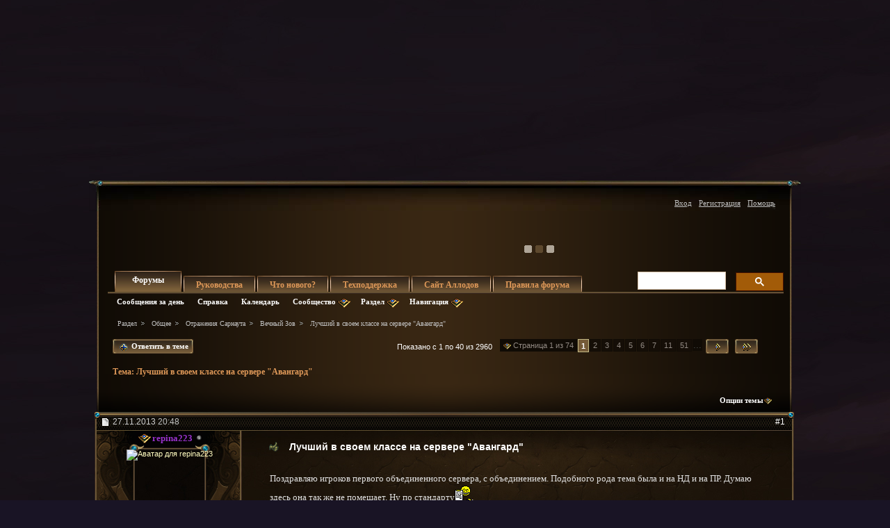

--- FILE ---
content_type: text/html; charset=windows-1251
request_url: https://forum.allods.ru/showthread.php?t=104424&page=1&s=ec12f317a614855ac0a8756e1f30cd86?t=104424&page=1&s=ec12f317a614855ac0a8756e1f30cd86
body_size: 43946
content:
<!DOCTYPE html>
<html xmlns="http://www.w3.org/1999/xhtml" dir="ltr" lang="ru" id="vbulletin_html">
<head>
	<meta http-equiv="Content-Type" content="text/html; charset=windows-1251" />
<meta id="e_vb_meta_bburl" name="vb_meta_bburl" content="https://forum.allods.ru" />
<base href="https://forum.allods.ru/" /><!--[if IE]></base><![endif]-->
<meta name="generator" content="vBulletin 4.0.0 Release Candidate 4" />
<style>
    html, body, iframe {background-color: transparent}
</style>


    

<!-- Global site tag (gtag.js) - Google Analytics -->
<script>
(function(w,d,s,l,i){w[l]=w[l]||[];w[l].push(
	{'gtm.start': new Date().getTime(),event:'gtm.js'}
);var f=d.getElementsByTagName(s)[0],
	j=d.createElement(s),dl=l!='dataLayer'?'&l='+l:'';j.async=true;j.src=
	'https://www.googletagmanager.com/gtm.js?id='+i+dl;f.parentNode.insertBefore(j,f);
})(window,document,'script','dataLayer','GTM-KBNHV7J');
</script>

<!-- Yandex.Metrika counter -->
<script type="text/javascript" >
   (function(m,e,t,r,i,k,a){m[i]=m[i]||function(){(m[i].a=m[i].a||[]).push(arguments)};
   m[i].l=1*new Date();
   for (var j = 0; j < document.scripts.length; j++) {if (document.scripts[j].src === r) { return; }}
   k=e.createElement(t),a=e.getElementsByTagName(t)[0],k.async=1,k.src=r,a.parentNode.insertBefore(k,a)})
   (window, document, "script", "https://mc.yandex.ru/metrika/tag.js", "ym");

   ym(97354216, "init", {
        clickmap:true,
        trackLinks:true,
        accurateTrackBounce:true
   });
</script>
<noscript><div><img src="https://mc.yandex.ru/watch/97354216" style="position:absolute; left:-9999px;" alt="" /></div></noscript>
<!-- /Yandex.Metrika counter -->

<script type="text/javascript" src="clientscript/yui/yuiloader-dom-event/yuiloader-dom-event.js?v=400rc3"></script>
<script type="text/javascript" src="clientscript/yui/connection/connection-min.js?v=400rc3"></script>
<script type="text/javascript">
    <!--
    var SESSIONURL = "s=066ab426f6783f1a4ea83ecf66d97c4c&";
    var SECURITYTOKEN = "guest";
    var IMGDIR_MISC = "images/misc";
    var IMGDIR_BUTTON = "images/buttons";
    var vb_disable_ajax = parseInt("0", 10);
    var SIMPLEVERSION = "400rc3";
    var BBURL = "https://forum.allods.ru";
    // -->
</script>
<script type="text/javascript" src="https://forum.allods.ru/clientscript/vbulletin-core.js?v=400rc3"></script>



<link rel="stylesheet" type="text/css" href="clientscript/yui/reset-fonts/reset-fonts.css" />
<link rel="stylesheet" type="text/css" href="css.php?styleid=6&amp;langid=2&amp;d=1733321488&amp;td=ltr&amp;sheet=vbulletin.css,popupmenu.css,vbulletin-chrome.css,components.css,vbulletin-formcontrols.css" />


<!--[if lte IE 7]>
<link rel="stylesheet" type="text/css" href="https://forum.allods.ru/files/css/style4ie.css" />
<![endif]-->

<!--[if lte IE 8]>
<link rel="stylesheet" type="text/css" href="https://forum.allods.ru/files/css/style4ie8.css" />
<![endif]-->


<!--[if IE 6]>
<script type="text/javascript" src="https://forum.allods.ru/files/js/ie6fix.js"></script>
<script type="text/javascript">
    DD_belatedPNG.fix('.png24');
</script>
<![endif]-->

<link rel="stylesheet" type="text/css" href="https://forum.allods.ru/files/css/style60.css" />


<script type="text/javascript" src="https://forum.allods.ru/clientscript/jquery-1.11.1.min.js"></script>
<script type="text/javascript" src="https://forum.allods.ru/clientscript/jquery-migrate-1.2.1.min.js"></script>

<script type="text/javascript" src="https://allods.ru/static/js/slider_script.js"></script>

<script type="text/javascript" src="https://forum.allods.ru/files/js/pref_slider.js"></script>

<script type="text/javascript" src="https://forum.allods.ru/clientscript/bootstrap.min.js"></script>


<script>
	window.__GEMS = {
		"auth": 0,
		"lang": "ru_RU",
		"no_menu": true,
		"client_id": "allods.ru",
		"gc_id" : "0.359",
		"gc_download_url" : "https://static.gc.vkplay.ru/AllodsLoader.exe",
	};
</script>
<script src="/clientscript/client.js"></script>
<script src="/clientscript/client-sezam.js?2"></script>


<script language="javascript">

    ////////////////////////////////////////////////////////////////////////////////////////////////////////////////////////
    // Обработка состояния чекбокса
    function doCheckbox(elem) {
        // Чекбокс должен быть внутри DIV'а и иметь стиль 'boxCheckbox'
        if (elem.className=='boxCheckbox' && elem.parentNode.tagName.toLowerCase()=='div') {
            elem.parentNode.className='box'+(elem.checked?'Checked':'Unchecked');
        }
    }
    // Корректировка стилей под разные браузеры
    var css=document.styleSheets[0];
    try {
        css.addRule('.boxCheckbox', 'filter: progid:DXImageTransform.Microsoft.Alpha(opacity=0);');
    }
    catch(e) {
        //css.insertRule('.boxCheckbox { -moz-opacity: 0; -khtml-opacity: 0; }', css.cssRules.length);
        var stl = document.createElement('style');
        stl.innerHTML = '.boxCheckbox { -moz-opacity: 0; -khtml-opacity: 0; }';
        document.getElementsByTagName('head')[0].appendChild(stl);
    }
    ////////////////////////////////////////////////////////////////////////////////////////////////////////////////////////


    $(document).ready(function(){

        $("div.content, blockquote").each(function () {
            $(this).html($(this).html().replace(/color="rgb/g, 'style="color:rgb'));
        });

        var link;
        var reg = new RegExp("^((http|https)\://[a-zA-Z0-9\-\.]*vk\.[a-zA-Z]{2,3}(:[a-zA-Z0-9]*)?/?([a-zA-Z0-9\-\._\?\,\'/\\\+&amp;%\$#\=~])*)?$", "i");
        $('#view-aboutme dl.stats dd').each(function() {
            if(reg.test($(this).html())){
                link = $(this).html();
                $(this).html('<a href="' + link + '" target="_blank">'+link+'</a>');
            }

        });

    });
</script>
 
	<meta name="keywords" content="лейтирок,нету,бард,игроков,жрец,норм,некр,мист,импы,собственно,демон,запомнился,инженер,хлойкин,хсоната,фартовый,судил,цирри,матвег,друль,карантиний,бэкфола,несмира,шрек,мало,часть,единство,большая,вижу,стухло,инактиве,хороших,большинство,глаза,краем,импов,скажу,ролятся,аренке,только,если,часто,тупо,залия,фоне,выделяется,стух,остальных,много,перечеслять" />
	<meta name="description" content="Поздравляю игроков первого объединенного сервера, с объединением. Подобного рода тема была и на НД и на ПР. Думаю здесь она так же не помешает. Ну по стандарту:rtfm:. 
 
У Лиги: 
Лучшие воины - (Ники) 
Лучшие маги - (Ники) 
Лучший некромант - (Ники) 
Лучший мистик - (Ники) 
Лучшие жрецы - (Ники) 
Лучшие язычники - (Ники) 
Лучшие храмовники - (Ники)" />

	<title>Форум - "Аллоды Онлайн" -  Лучший в своем классе на сервере &quot;Авангард&quot;</title>

	
	<script type="text/javascript" src="clientscript/vbulletin_textedit.js?v=400rc3"></script>
	<script type="text/javascript" src="clientscript/vbulletin_post_loader.js?v=400rc3"></script>
	
	
	
	
	
	
		<script type="text/javascript" src="clientscript/vbulletin_lightbox.js?v=400rc3"></script>
	
	<link rel="stylesheet" type="text/css" href="css.php?styleid=6&amp;langid=2&amp;d=1733321488&amp;td=ltr&amp;sheet=postlist.css,showthread.css,postbit.css,attachment.css,vbulletin-formcontrols.css,editor.css,bbcode.css,lightbox.css" />

</head>

<body>

<div class="bodywrap">

    <div class="layout_repeater">
        <a href="/" name="top"></a>
        <div class="layout">
            <div class="layout_bottom png24"></div>

            <div class="above_body">
                <div id="header" class="floatcontainer doc_header">
                     
                    
                    <a href="https://allods.ru" class="logo"></a>

                    <div id="slider"><!-- BANNERS search string: 321321 -->

                        <a href="https://allods.ru/subscribe.php" class="banner"><img src="//forum.allods.ru/static/img/banners/Forum_Subscription_New.gif"></a><a href="https://allods.ru/referpage.php" class="banner"><img src="//forum.allods.ru/static/img/banners/Forum_Referral_2015.gif"></a><a href="https://allods.ru/news.php?article=8623" class="banner"><img src="//forum.allods.ru/static/img/banners/Forum_Discord.gif"></a>

                    </div>

                    <div id="toplinks" class="toplinks">
                        
                            <ul class="nouser">

<li><a href="https://allods.ru/redirect.php?auth_redirect=http://forum.allods.ru/showthread.php?t=104424&amp;page=1&amp;?t=104424&amp;page=1&amp;" class="js-auth-sezam">Вход</a></li>

                                
                                    <li><a href="https://allods.ru/account.php" rel="nofollow">Регистрация</a></li>
                                
                                <li><a rel="help" href="faq.php?s=066ab426f6783f1a4ea83ecf66d97c4c">Помощь</a></li>
                            </ul>

            
        </div>
        <div class="ad_global_header">
             
             
        </div>
        <hr />
         
    </div> 
<div id="navbar" class="navbar">

	<ul id="navtabs" class="navtabs floatcontainer">
		
		
			<li class="selected"><span><a class="navtab" href="index.php?s=066ab426f6783f1a4ea83ecf66d97c4c">Форумы</a></span>
				<ul class="floatcontainer">
					
					
						
						<li><a href="search.php?s=066ab426f6783f1a4ea83ecf66d97c4c&amp;do=getdaily&amp;contenttype=vBForum_Post">Сообщения за день</a></li>
						
					
					
					
					
					<li><a rel="help" href="faq.php?s=066ab426f6783f1a4ea83ecf66d97c4c">Справка</a></li>
					
					<li><a href="calendar.php?s=066ab426f6783f1a4ea83ecf66d97c4c">Календарь</a></li>
					

					<li class="popupmenu">
						<a href="javascript://" class="popupctrl png24">Сообщество</a>
						<ul class="popupbody popuphover">
							
							
							
							
							
							
						</ul>
					</li>
					
					<li class="popupmenu">
						<a href="javascript://" class="popupctrl png24">Раздел</a>
						<ul class="popupbody popuphover">
							<li>
								<a href="forumdisplay.php?s=066ab426f6783f1a4ea83ecf66d97c4c&amp;do=markread">Все разделы прочитаны</a>
							</li>
                                                        
						</ul>
					</li>
					<li class="popupmenu">
						<a href="javascript://" class="popupctrl png24">Навигация</a>
						<ul class="popupbody popuphover">
							
							
							<li><a href="showgroups.php?s=066ab426f6783f1a4ea83ecf66d97c4c" rel="nofollow">
		
			Руководство форума
		
	</a></li>
							
							
							
							
							
							
						</ul>
					</li>
					
				</ul>

			</li>
		
		
		
			<li><span><a class="navtab" href="/showthread.php?t=47788">Руководства</a></span></li>
		
		
			<li><span><a class="navtab" href="search.php?s=066ab426f6783f1a4ea83ecf66d97c4c&amp;do=getdaily&amp;contenttype=vBForum_Post">Что нового?</a></span></li>
		
		
		<li><span><a class="navtab" href="https://support.astrum.top/ao_ru">Техподдержка</a></span></li>
		<li><span><a class="navtab" href="https://allods.ru">Сайт Аллодов</a></span></li>

		
			<li><span><a class="navtab" href="/faq.php?faq=vb_faq">Правила форума</a></span></li>
		
	</ul>

	
	<div id="globalsearch" class="globalsearch">

<!-- <script>
  (function() {
    var cx = '015027869693654081239:e01iz7jmvh0';
    var gcse = document.createElement('script');
    gcse.type = 'text/javascript';
    gcse.async = true;
    gcse.src = 'https://cse.google.com/cse.js?cx=' + cx;
    var s = document.getElementsByTagName('script')[0];
    s.parentNode.insertBefore(gcse, s);
  })();
</script>
<gcse:search></gcse:search> -->
<script async src="https://cse.google.com/cse.js?cx=072b45830c0124163">
</script>
<div class="gcse-search"></div>

		<!--<form action="search.php?do=process" method="post" id="navbar_search" class="navbar_search">
			<input type="hidden" name="s" value="s=066ab426f6783f1a4ea83ecf66d97c4c&amp;" />
			<input type="hidden" name="securitytoken" value="guest" />
			<input type="hidden" name="do" value="process" />





<span class="textboxcontainer popupmenu">
				<span class="popupctrl1"><input type="text" value="" name="query" class="textbox" tabindex="99"/></span>
				<ul id="navbar_search_options" class="popupbody popuphover">
					<li>
						<label for="cb_navsearch_titleonly"><input id="cb_navsearch_titleonly" type="checkbox" name="titleonly" value="1" /> Искать только в заголовках</label>
					</li>
					<li>
						<label for="cb_navsearch_showposts"><input id="cb_navsearch_showposts" type="checkbox" name="showposts" value="1"  checked />Результаты в виде сообщений</label>
					</li>
				</ul>
			</span>







			<span class="buttoncontainer"><span><input type="image" class="searchbutton" src="/files/images/global_search.gif" name="submit" onclick="document.getElementById('navbar_search').submit;" /></span></span>
		</form>
		<ul class="navbar_advanced_search">
			<li><a href="search.php?s=066ab426f6783f1a4ea83ecf66d97c4c">Расширенный поиск</a></li>
		</ul>-->
	</div>
	
</div>
</div><!-- closing div for above_body -->

<div class="body_wrapper">
<div id="breadcrumb" class="breadcrumb">
	<ul class="floatcontainer">
		<li class="navbithome"><a href="index.php?s=066ab426f6783f1a4ea83ecf66d97c4c" ></a></li>

		
	<li class="navbit"><a href="index.php?s=066ab426f6783f1a4ea83ecf66d97c4c">Раздел</a></li>
 
	<li class="navbit"><a href="forumdisplay.php?f=648&amp;s=066ab426f6783f1a4ea83ecf66d97c4c">Общее</a></li>
 
	<li class="navbit"><a href="forumdisplay.php?f=187&amp;s=066ab426f6783f1a4ea83ecf66d97c4c">Отражения Сарнаута</a></li>
 
	<li class="navbit"><a href="forumdisplay.php?f=507&amp;s=066ab426f6783f1a4ea83ecf66d97c4c">Вечный Зов</a></li>
 
		
	<li class="navbit lastnavbit"><span> Лучший в своем классе на сервере &quot;Авангард&quot;</span></li>
 
	</ul>
	<hr />
</div>

 
 


	<form action="profile.php?do=dismissnotice" method="post" id="notices" class="notices">
		<input type="hidden" name="do" value="dismissnotice" />
		<input type="hidden" name="s" value="s=066ab426f6783f1a4ea83ecf66d97c4c&amp;" />
		<input type="hidden" name="securitytoken" value="guest" />
		<input type="hidden" id="dismiss_notice_hidden" name="dismiss_noticeid" value="" />
		<input type="hidden" name="url" value="" />
		
<!--
<ol>
			<li class="restore" id="navbar_notice_10">
	
	<center><span style='font-weight:bold;color:red'><a href="http://forum.allods.ru/faq.php?faq=vb_faq#faq_forum_regulations">Правила форума</a></span></center>
</li> <li class="restore" id="navbar_notice_3">
	
	<center>После регистрации рекомендуется ознакомиться с Правилами форума и прочитать уже существующие темы.<br>
Для того, чтобы создать тему необходимо иметь 20 сообщений на счетчике.<br>
Не рекомендуется флудить и оффтопить для "накрутки" счетчика - это чревато временным отлучением от форума.</center>
</li> <li class="restore" id="navbar_notice_25">
	
	Если это ваш первый визит, рекомендуем почитать <a href="faq.php?s=066ab426f6783f1a4ea83ecf66d97c4c&amp;" target="_blank"><strong>справку</strong></a> по форуму.
Для размещения своих сообщений необходимо <a href="register.php?s=066ab426f6783f1a4ea83ecf66d97c4c&amp;" rel="nofollow"  target="_blank"><strong>зарегистрироваться</strong></a>.
Для просмотра сообщений выберите раздел.
</li> 
		</ol>-->
	</form>
 



	<div id="above_postlist" class="above_postlist">
		
			<a href="newreply.php?s=066ab426f6783f1a4ea83ecf66d97c4c&amp;p=5343702&amp;noquote=1" 
class="newcontent_textcontrol" id="newreplylink_top"><em></em><span>&nbsp;&nbsp;&nbsp;&nbsp;</span> Ответить в теме</a>
			<img style="display:none" id="progress_newreplylink_top" src="images/misc/progress.gif"  alt="" />
		

		<div id="pagination_top" class="pagination_top">
		
			<form action="showthread.php" method="get" class="pagination popupmenu nohovermenu">
<input type="hidden" name="s" value="066ab426f6783f1a4ea83ecf66d97c4c" /><input type="hidden" name="t" value="104424" />
	<dl>
		<dt><span><a href="javascript://" class="popupctrl">Страница 1 из 74</a></span></dt>
		<dd>
			

			

			

			<a href="javascript://" class="selected" title="Показано с 1 по 40 из 2,960">1</a> <span><a href="showthread.php?t=104424&amp;page=2&amp;s=066ab426f6783f1a4ea83ecf66d97c4c" title="с 41 по 80 из 2,960">2</a></span> <span><a href="showthread.php?t=104424&amp;page=3&amp;s=066ab426f6783f1a4ea83ecf66d97c4c" title="с 81 по 120 из 2,960">3</a></span> <span><a href="showthread.php?t=104424&amp;page=4&amp;s=066ab426f6783f1a4ea83ecf66d97c4c" title="с 121 по 160 из 2,960">4</a></span> <span><a href="showthread.php?t=104424&amp;page=5&amp;s=066ab426f6783f1a4ea83ecf66d97c4c" title="с 161 по 200 из 2,960">5</a></span> <span><a href="showthread.php?t=104424&amp;page=6&amp;s=066ab426f6783f1a4ea83ecf66d97c4c" title="с 201 по 240 из 2,960">6</a></span> <span><a href="showthread.php?t=104424&amp;page=7&amp;s=066ab426f6783f1a4ea83ecf66d97c4c" title="с 241 по 280 из 2,960">7</a></span> <span><a href="showthread.php?t=104424&amp;page=11&amp;s=066ab426f6783f1a4ea83ecf66d97c4c" title="с 401 по 440 из 2,960"><!--+10-->11</a></span> <span><a href="showthread.php?t=104424&amp;page=51&amp;s=066ab426f6783f1a4ea83ecf66d97c4c" title="с 2,001 по 2,040 из 2,960"><!--+50-->51</a></span> 

			
				<span class="separator">...</span>
			

			
				<span class="prev_next"><a rel="next" href="showthread.php?t=104424&amp;page=2&amp;s=066ab426f6783f1a4ea83ecf66d97c4c" title="Следующая страница - с 41 по 80 из 2,960"><img src="/files/images/last2.gif" alt="Следующая" /> </a></span>
			
			
			
				<span class="first_last"><a href="showthread.php?t=104424&amp;page=74&amp;s=066ab426f6783f1a4ea83ecf66d97c4c" title="Последняя страница - с 2,921 по 2,960 из 2,960"><img src="/files/images/last1.gif" alt="Последняя" /></a></span>
			
		</dd>
	</dl>
	<ul class="popupbody popuphover">
		<li class="formsubmit jumptopage"><label>К странице: <input type="text" name="page" size="4" /></label> <input type="submit" class="button" value="Вперёд" /></li>
	</ul>
</form> 
		
			<div id="postpagestats_above" class="postpagestats">
				Показано с 1 по 40 из 2960
			</div>
		</div>
	</div>
<div id="pagetitle" class="pagetitle">
	<h1>Тема: <span class="threadtitle"><a href="showthread.php?t=104424&amp;page=1&amp;?t=104424&amp;page=1&amp;" title="Перезагрузить страницу">Лучший в своем классе на сервере &quot;Авангард&quot;</a></span></h1>
</div>
	<div id="thread_controls" class="thread_controls">
		<div>
		<ul id="postlist_popups" class="postlist_popups popupgroup">
<li class="popupmenu"><h6><a style='color:#FF671C; font-weight:bold; line-height:16px; padding-right:15px;' href="javascript:;"></a></h6></li>
			
			<li class="popupmenu nohovermenu" id="threadtools">
				<h6><a class="popupctrl" href="javascript://">Опции темы</a></h6>
				<ul class="popupbody popuphover">
					<li><a href="printthread.php?s=066ab426f6783f1a4ea83ecf66d97c4c&amp;t=104424&amp;pp=40&amp;page=1" accesskey="3" 
						rel="nofollow">Версия для печати</a></li>
					<li><a href="sendmessage.php?s=066ab426f6783f1a4ea83ecf66d97c4c&amp;do=sendtofriend&amp;t=104424"
						rel="nofollow">Отправить по электронной почте</a></li>
					<li>
						
							<a href="subscription.php?s=066ab426f6783f1a4ea83ecf66d97c4c&amp;do=addsubscription&amp;t=104424" 
								rel="nofollow">Подписаться на эту тему</a>
											
					</li>
					
				</ul>
			</li>

			

			

			

			

			
		</ul>
		</div>
	</div>

<div id="postlist" class="postlist">
        <div class="top_shadow"></div>

	

	
		<ol id="posts" class="posts" start="1">
			
<li class="postbitlegacy postbitim" id="post_5312331">

<!-- see bottom of postbit.css for .userinfo .popupmenu styles -->
<div class="posthead">
    <label for="post_imod_checkbox_5312331">
			<span class="postdate old">
				
                    <span class="date">27.11.2013&nbsp;<span class="time">20:48</span></span>
                
			</span>
    </label>
		<span class="nodecontrols">
		
            <a name="post5312331" href="showthread.php?t=104424&amp;s=066ab426f6783f1a4ea83ecf66d97c4c&amp;p=5312331&amp;viewfull=1#post5312331" class="postcounter">#1</a>
        
		
		</span>
</div>
<div class="postdetails">
<div class="postdetails_top">
    <div class="userinfo">
        <div class="username_container">
            
                <div class="popupmenu memberaction">
	<a class="username offline popupctrl" href="member.php?u=606783&amp;s=066ab426f6783f1a4ea83ecf66d97c4c" title="repina223 сейчас offline."><strong><font color="DarkOrchid">repina223</font></strong></a>
	<ul class="popupbody popuphover memberaction_body">
		<li class="left">
			<a href="member.php?u=606783&amp;s=066ab426f6783f1a4ea83ecf66d97c4c">
				<img src="images/site_icons/profile.png" alt="" />
				Просмотр профиля
			</a>
		</li>
		
		<li class="right">
			<a href="search.php?s=066ab426f6783f1a4ea83ecf66d97c4c&amp;do=finduser&amp;userid=606783&amp;contenttype=vBForum_Post&amp;showposts=1" rel='nofollow'>
				<img src="images/site_icons/forum.png" alt="" />
				Посты на форуме
			</a>
		</li>
		
		
		<li class="left">
			<a href="private.php?s=066ab426f6783f1a4ea83ecf66d97c4c&amp;do=newpm&amp;u=606783" rel='nofollow'>
				<img src="images/site_icons/message.png" alt="" />
				Личное сообщение
			</a>
		</li>
		

		
		
		

		

		

		
		
	</ul>
</div>
 
                <img class="inlineimg onlinestatus" src="images/statusicon/user-offline.png" alt="repina223 вне форума" border="0" />

 
                
        </div>

        <div class="sub_post_avatar">
            

                <a class="postuseravatar" href="member.php?u=606783&amp;s=066ab426f6783f1a4ea83ecf66d97c4c" title="repina223 вне форума">
                    <img src="image.php?s=066ab426f6783f1a4ea83ecf66d97c4c&amp;u=606783&amp;dateline=1397191911" alt="Аватар для repina223" />
                </a>
                
        </div>



<span class="usertitle">
				Вольный Аллодер
			</span>
        
        
        
            <span class="postbit_reputation" id="repdisplay_5312331_606783"><img class="repimg" src="images/reputation/reputation_pos.png" alt="repina223 — неогранённый алмаз" /> <img class="repimg" src="images/reputation/reputation_pos.png" alt="repina223 — неогранённый алмаз" /> <img class="repimg" src="images/reputation/reputation_pos.png" alt="repina223 — неогранённый алмаз" /> <img class="repimg" src="images/reputation/reputation_pos.png" alt="repina223 — неогранённый алмаз" /> </span>
        


        
            <hr />
            <dl class="userinfo_extra">
                <dt>Регистрация</dt> <dd>14.11.2012</dd>
                <dt>Адрес</dt> <dd>Сокрытый приют</dd>
                
                <dt>Сообщений</dt> <dd>660</dd>
                
            </dl>
            
                <dl class="user_rep">
                    
                    
                        
                            <dt>Репутация</dt>
                            <dd id="reppower_5312331_606783">326</dd>
                        
                    
                </dl>
            
            
            <div class="imlinks">
                     
            </div>
        
    </div>

    <style type="text/css">

        .layout .postbitlegacy .postbody.bluepost {
            padding-top:16px;
        }

        .layout .postbitlegacy .postbody.bluepost .postrow {
            background:url(/files/images/a_middle.png) repeat-y 0 0;
            margin:40px 16px 40px 26px;
            padding:0;
            position:relative;
        }

        .layout .postbitlegacy .postbody.bluepost .postrow .tp{
            background:url(/files/images/a_top.png) no-repeat 0 0;
            height:62px;
            position:absolute;
            top:-45px;
            width:100%
        }

        .layout .postbitlegacy .postbody.bluepost .postrow .btm{
            background:url(/files/images/a_bottom.png) no-repeat -1px 0;
            height:61px;
            position:absolute;
            bottom:-30px;
            width:100%
        }

        .layout .postbitlegacy .postbody.bluepost .postrow .content {
            padding-top:10px;
            padding-bottom:31px;
            padding-left:20px;
            color:#5F0710;
        }

        .layout .postbitlegacy .postbody.bluepost .title.icon,
        .layout .postbitlegacy .postbody.bluepost .title  {
            color:#bf0000;
        }

        .layout .postbitlegacy .postbody.bluepost .postrow .content .bbcode_quote .quote_container {
            color:#ccc;
        }

        .layout .postbitlegacy .postbody.bluepost .postrow a {
            color:#355Cb0;
        }

        .layout .postbitlegacy .postbody.bluepost .postrow a:hover {
            color:#456Cс0;
        }


    </style>


    <div class="postbody">
    <div class="postrow has_after_content">

    

    
        <h2 class="title icon icon14">
            Лучший в своем классе на сервере &quot;Авангард&quot;
        </h2>
    
    
         
         
    
    
    <div class="content">
    <div id="post_message_5312331">
        <blockquote class="postcontent restore ">

            Поздравляю игроков первого объединенного сервера, с объединением. Подобного рода тема была и на НД и на ПР. Думаю здесь она так же не помешает. Ну по стандарту<img src="images/smilies/rtfm.gif" border="0" alt="" title="rtfm" class="inlineimg" />.<br />
<br />
У Лиги:<br />
Лучшие воины - (Ники)<br />
Лучшие маги - (Ники)<br />
Лучший некромант - (Ники)<br />
Лучший мистик - (Ники)<br />
Лучшие жрецы - (Ники)<br />
Лучшие язычники - (Ники)<br />
Лучшие храмовники - (Ники)<br />
Лучшие барды - (Ники)<br />
Лучшие разведчики - (Ники)<br />
Лучшие инженеры- (Ники)<br />
<br />
У Империи:<br />
Лучшие воины - (Ники)<br />
Лучший маг - (Ники)<br />
Лучшие некроманты - (Ники)<br />
Лучшие мистики - (Ники)<br />
Лучшие жрецы - (Ники)<br />
Лучший язычник - (Ники)<br />
Лучшие храмовники - (Ники)<br />
Лучшие барды - (Ники)<br />
Лучшие разведчики - (Ники)<br />
Лучшие инженеры- (Ники)

        </blockquote>
    </div>

    
</div>




</div>


    <div class="after_content">
        
            <!-- edit note -->
            <blockquote class="postcontent lastedited">
                <!-- <img src="images/buttons/edit_40b.png" class="inlineimg png24" alt="" /> -->
                
                    Последний раз редактировалось Magnusw; 29.11.2013 в <span class="time">15:39</span>.
                
                
                    <span class="reason">Причина:</span> По просьбе автора
                
            </blockquote>
            <!-- / edit note -->
        
        
        
            <blockquote class="signature restore"><div class="signaturecontainer"><font color="orange">Хил</font> - <font color="yellow">это состояние души.</font><br />
<a href="//allods.ru/static/landing_page3/?source=ub&amp;refid=468916"><img src="//allods.ru/userbar/h/6722f8804f85a5015963dfd6625cc71d/e9b7f695f3a854409dddbab51b17a8a7/bar.jpg" width="470" height="80" /></a><br />
<a href="//allods.ru/static/landing_page3/?source=ub&amp;refid=468916"><img src="//allods.ru/userbar/h/6cf19d7604fa5d35b0b4f8b16b7f4056/2cd85da45744dfc9e448480acc6a8c024cf519d92f4a6dcf/bar.jpg" width="470" height="80" /></a><br />
<font color="lime">Саппорчу и хилю в ММО уже 10 лет...</font></div></blockquote>
            
        
        
    </div>

<div class="cleardiv"></div>
</div>
</div>
<div class="postfoot">
    <!-- <div class="postfoot_container"> -->
    <div class="textcontrols">
				<span class="postcontrols">
					<img style="display:none" id="progress_5312331" src="images/misc/progress.gif" alt="" />
					
					
					
                        <a id="qrwq_5312331" class="newreply" href="newreply.php?s=066ab426f6783f1a4ea83ecf66d97c4c&amp;do=newreply&amp;p=5312331" rel="nofollow"><span class="right_but"><em></em><!--<img id="quoteimg_5312331" src="images/buttons/trans_40b.png" alt="Ответить с цитированием" />--> Ответить с цитированием</span></a>

                    
					
				</span>
				<span class="postlinking">
					
                        
                    

					
					
					

					
					

					
					
					
					
					
				</span>
        <!-- </div> -->
    </div>
</div>
</div>

<hr />
</li>

   
<li class="postbitlegacy postbitim" id="post_5312484">

<!-- see bottom of postbit.css for .userinfo .popupmenu styles -->
<div class="posthead">
    <label for="post_imod_checkbox_5312484">
			<span class="postdate old">
				
                    <span class="date">27.11.2013&nbsp;<span class="time">21:49</span></span>
                
			</span>
    </label>
		<span class="nodecontrols">
		
            <a name="post5312484" href="showthread.php?t=104424&amp;s=066ab426f6783f1a4ea83ecf66d97c4c&amp;p=5312484&amp;viewfull=1#post5312484" class="postcounter">#2</a>
        
		
		</span>
</div>
<div class="postdetails">
<div class="postdetails_top">
    <div class="userinfo">
        <div class="username_container">
            
                <div class="popupmenu memberaction">
	<a class="username offline popupctrl" href="member.php?u=383961&amp;s=066ab426f6783f1a4ea83ecf66d97c4c" title="booblik911 сейчас offline."><strong>booblik911</strong></a>
	<ul class="popupbody popuphover memberaction_body">
		<li class="left">
			<a href="member.php?u=383961&amp;s=066ab426f6783f1a4ea83ecf66d97c4c">
				<img src="images/site_icons/profile.png" alt="" />
				Просмотр профиля
			</a>
		</li>
		
		<li class="right">
			<a href="search.php?s=066ab426f6783f1a4ea83ecf66d97c4c&amp;do=finduser&amp;userid=383961&amp;contenttype=vBForum_Post&amp;showposts=1" rel='nofollow'>
				<img src="images/site_icons/forum.png" alt="" />
				Посты на форуме
			</a>
		</li>
		
		
		<li class="left">
			<a href="private.php?s=066ab426f6783f1a4ea83ecf66d97c4c&amp;do=newpm&amp;u=383961" rel='nofollow'>
				<img src="images/site_icons/message.png" alt="" />
				Личное сообщение
			</a>
		</li>
		

		
		
		

		

		

		
		
	</ul>
</div>
 
                <img class="inlineimg onlinestatus" src="images/statusicon/user-offline.png" alt="booblik911 вне форума" border="0" />

 
                
        </div>

        <div class="sub_post_avatar">
            
                <a class="postuseravatar" href="member.php?u=383961&amp;s=066ab426f6783f1a4ea83ecf66d97c4c" title="booblik911 вне форума">
                    <img src="images/misc/unknown.gif" alt="Аватар для booblik911" />
                </a>
            
        </div>



<span class="usertitle">
				Горожанин
			</span>
        
        
        
            <span class="postbit_reputation" id="repdisplay_5312484_383961"><img class="repimg" src="images/reputation/reputation_pos.png" alt="booblik911 на пути к лучшему" /> </span>
        


        
            <hr />
            <dl class="userinfo_extra">
                <dt>Регистрация</dt> <dd>11.12.2009</dd>
                <dt>Адрес</dt> <dd>Самара</dd>
                
                <dt>Сообщений</dt> <dd>60</dd>
                
            </dl>
            
                <dl class="user_rep">
                    
                    
                        
                            <dt>Репутация</dt>
                            <dd id="reppower_5312484_383961">10</dd>
                        
                    
                </dl>
            
            
            <div class="imlinks">
                     
            </div>
        
    </div>

    <style type="text/css">

        .layout .postbitlegacy .postbody.bluepost {
            padding-top:16px;
        }

        .layout .postbitlegacy .postbody.bluepost .postrow {
            background:url(/files/images/a_middle.png) repeat-y 0 0;
            margin:40px 16px 40px 26px;
            padding:0;
            position:relative;
        }

        .layout .postbitlegacy .postbody.bluepost .postrow .tp{
            background:url(/files/images/a_top.png) no-repeat 0 0;
            height:62px;
            position:absolute;
            top:-45px;
            width:100%
        }

        .layout .postbitlegacy .postbody.bluepost .postrow .btm{
            background:url(/files/images/a_bottom.png) no-repeat -1px 0;
            height:61px;
            position:absolute;
            bottom:-30px;
            width:100%
        }

        .layout .postbitlegacy .postbody.bluepost .postrow .content {
            padding-top:10px;
            padding-bottom:31px;
            padding-left:20px;
            color:#5F0710;
        }

        .layout .postbitlegacy .postbody.bluepost .title.icon,
        .layout .postbitlegacy .postbody.bluepost .title  {
            color:#bf0000;
        }

        .layout .postbitlegacy .postbody.bluepost .postrow .content .bbcode_quote .quote_container {
            color:#ccc;
        }

        .layout .postbitlegacy .postbody.bluepost .postrow a {
            color:#355Cb0;
        }

        .layout .postbitlegacy .postbody.bluepost .postrow a:hover {
            color:#456Cс0;
        }


    </style>


    <div class="postbody">
    <div class="postrow has_after_content">

    

    
    
    
    <div class="content">
    <div id="post_message_5312484">
        <blockquote class="postcontent restore ">

            Базыкук топ некр ящитаю!

        </blockquote>
    </div>

    
</div>




</div>


    <div class="after_content">
        
        
        
            <blockquote class="signature restore"><div class="signaturecontainer"><a href="//allods.ru/static/landing_page3/?source=ub&amp;refid=97895"><img src="//allods.ru/userbar/h/c5186bd32e15d165734502889c2cc4e5/f3e3e282c4f430f3/bar.jpg" width="470" height="80" /></a></div></blockquote>
            
        
        
    </div>

<div class="cleardiv"></div>
</div>
</div>
<div class="postfoot">
    <!-- <div class="postfoot_container"> -->
    <div class="textcontrols">
				<span class="postcontrols">
					<img style="display:none" id="progress_5312484" src="images/misc/progress.gif" alt="" />
					
					
					
                        <a id="qrwq_5312484" class="newreply" href="newreply.php?s=066ab426f6783f1a4ea83ecf66d97c4c&amp;do=newreply&amp;p=5312484" rel="nofollow"><span class="right_but"><em></em><!--<img id="quoteimg_5312484" src="images/buttons/trans_40b.png" alt="Ответить с цитированием" />--> Ответить с цитированием</span></a>

                    
					
				</span>
				<span class="postlinking">
					
                        
                    

					
					
					

					
					

					
					
					
					
					
				</span>
        <!-- </div> -->
    </div>
</div>
</div>

<hr />
</li>

  
<li class="postbitlegacy postbitim" id="post_5312670">

<!-- see bottom of postbit.css for .userinfo .popupmenu styles -->
<div class="posthead">
    <label for="post_imod_checkbox_5312670">
			<span class="postdate old">
				
                    <span class="date">27.11.2013&nbsp;<span class="time">22:59</span></span>
                
			</span>
    </label>
		<span class="nodecontrols">
		
            <a name="post5312670" href="showthread.php?t=104424&amp;s=066ab426f6783f1a4ea83ecf66d97c4c&amp;p=5312670&amp;viewfull=1#post5312670" class="postcounter">#3</a>
        
		
		</span>
</div>
<div class="postdetails">
<div class="postdetails_top">
    <div class="userinfo">
        <div class="username_container">
            
                <div class="popupmenu memberaction">
	<a class="username offline popupctrl" href="member.php?u=701004&amp;s=066ab426f6783f1a4ea83ecf66d97c4c" title="rycu83 сейчас offline."><strong>rycu83</strong></a>
	<ul class="popupbody popuphover memberaction_body">
		<li class="left">
			<a href="member.php?u=701004&amp;s=066ab426f6783f1a4ea83ecf66d97c4c">
				<img src="images/site_icons/profile.png" alt="" />
				Просмотр профиля
			</a>
		</li>
		
		<li class="right">
			<a href="search.php?s=066ab426f6783f1a4ea83ecf66d97c4c&amp;do=finduser&amp;userid=701004&amp;contenttype=vBForum_Post&amp;showposts=1" rel='nofollow'>
				<img src="images/site_icons/forum.png" alt="" />
				Посты на форуме
			</a>
		</li>
		
		
		<li class="left">
			<a href="private.php?s=066ab426f6783f1a4ea83ecf66d97c4c&amp;do=newpm&amp;u=701004" rel='nofollow'>
				<img src="images/site_icons/message.png" alt="" />
				Личное сообщение
			</a>
		</li>
		

		
		
		

		

		

		
		
	</ul>
</div>
 
                <img class="inlineimg onlinestatus" src="images/statusicon/user-offline.png" alt="rycu83 вне форума" border="0" />

 
                
        </div>

        <div class="sub_post_avatar">
            

                <a class="postuseravatar" href="member.php?u=701004&amp;s=066ab426f6783f1a4ea83ecf66d97c4c" title="rycu83 вне форума">
                    <img src="image.php?s=066ab426f6783f1a4ea83ecf66d97c4c&amp;u=701004&amp;dateline=1386622307" alt="Аватар для rycu83" />
                </a>
                
        </div>



<span class="usertitle">
				Стражник
			</span>
        
        
        
            <span class="postbit_reputation" id="repdisplay_5312670_701004"><img class="repimg" src="images/reputation/reputation_pos.png" alt="rycu83 на пути к лучшему" /> </span>
        


        
            <hr />
            <dl class="userinfo_extra">
                <dt>Регистрация</dt> <dd>23.09.2013</dd>
                
                
                <dt>Сообщений</dt> <dd>190</dd>
                
            </dl>
            
                <dl class="user_rep">
                    
                    
                        
                            <dt>Репутация</dt>
                            <dd id="reppower_5312670_701004">10</dd>
                        
                    
                </dl>
            
            
            <div class="imlinks">
                     
            </div>
        
    </div>

    <style type="text/css">

        .layout .postbitlegacy .postbody.bluepost {
            padding-top:16px;
        }

        .layout .postbitlegacy .postbody.bluepost .postrow {
            background:url(/files/images/a_middle.png) repeat-y 0 0;
            margin:40px 16px 40px 26px;
            padding:0;
            position:relative;
        }

        .layout .postbitlegacy .postbody.bluepost .postrow .tp{
            background:url(/files/images/a_top.png) no-repeat 0 0;
            height:62px;
            position:absolute;
            top:-45px;
            width:100%
        }

        .layout .postbitlegacy .postbody.bluepost .postrow .btm{
            background:url(/files/images/a_bottom.png) no-repeat -1px 0;
            height:61px;
            position:absolute;
            bottom:-30px;
            width:100%
        }

        .layout .postbitlegacy .postbody.bluepost .postrow .content {
            padding-top:10px;
            padding-bottom:31px;
            padding-left:20px;
            color:#5F0710;
        }

        .layout .postbitlegacy .postbody.bluepost .title.icon,
        .layout .postbitlegacy .postbody.bluepost .title  {
            color:#bf0000;
        }

        .layout .postbitlegacy .postbody.bluepost .postrow .content .bbcode_quote .quote_container {
            color:#ccc;
        }

        .layout .postbitlegacy .postbody.bluepost .postrow a {
            color:#355Cb0;
        }

        .layout .postbitlegacy .postbody.bluepost .postrow a:hover {
            color:#456Cс0;
        }


    </style>


    <div class="postbody">
    <div class="postrow">

    

    
    
    
    <div class="content">
    <div id="post_message_5312670">
        <blockquote class="postcontent restore ">

            Британик лучший лучник!<br />
ПомпейМагн лучший бард!

        </blockquote>
    </div>

    
</div>




</div>


<div class="cleardiv"></div>
</div>
</div>
<div class="postfoot">
    <!-- <div class="postfoot_container"> -->
    <div class="textcontrols">
				<span class="postcontrols">
					<img style="display:none" id="progress_5312670" src="images/misc/progress.gif" alt="" />
					
					
					
                        <a id="qrwq_5312670" class="newreply" href="newreply.php?s=066ab426f6783f1a4ea83ecf66d97c4c&amp;do=newreply&amp;p=5312670" rel="nofollow"><span class="right_but"><em></em><!--<img id="quoteimg_5312670" src="images/buttons/trans_40b.png" alt="Ответить с цитированием" />--> Ответить с цитированием</span></a>

                    
					
				</span>
				<span class="postlinking">
					
                        
                    

					
					
					

					
					

					
					
					
					
					
				</span>
        <!-- </div> -->
    </div>
</div>
</div>

<hr />
</li>

  
<li class="postbitlegacy postbitim" id="post_5312802">

<!-- see bottom of postbit.css for .userinfo .popupmenu styles -->
<div class="posthead">
    <label for="post_imod_checkbox_5312802">
			<span class="postdate old">
				
                    <span class="date">27.11.2013&nbsp;<span class="time">23:39</span></span>
                
			</span>
    </label>
		<span class="nodecontrols">
		
            <a name="post5312802" href="showthread.php?t=104424&amp;s=066ab426f6783f1a4ea83ecf66d97c4c&amp;p=5312802&amp;viewfull=1#post5312802" class="postcounter">#4</a>
        
		
		</span>
</div>
<div class="postdetails">
<div class="postdetails_top">
    <div class="userinfo">
        <div class="username_container">
            
                <div class="popupmenu memberaction">
	<a class="username offline popupctrl" href="member.php?u=553254&amp;s=066ab426f6783f1a4ea83ecf66d97c4c" title="RaVirr94 сейчас offline."><strong><font color="teal">RaVirr94</font></strong></a>
	<ul class="popupbody popuphover memberaction_body">
		<li class="left">
			<a href="member.php?u=553254&amp;s=066ab426f6783f1a4ea83ecf66d97c4c">
				<img src="images/site_icons/profile.png" alt="" />
				Просмотр профиля
			</a>
		</li>
		
		<li class="right">
			<a href="search.php?s=066ab426f6783f1a4ea83ecf66d97c4c&amp;do=finduser&amp;userid=553254&amp;contenttype=vBForum_Post&amp;showposts=1" rel='nofollow'>
				<img src="images/site_icons/forum.png" alt="" />
				Посты на форуме
			</a>
		</li>
		
		
		<li class="left">
			<a href="private.php?s=066ab426f6783f1a4ea83ecf66d97c4c&amp;do=newpm&amp;u=553254" rel='nofollow'>
				<img src="images/site_icons/message.png" alt="" />
				Личное сообщение
			</a>
		</li>
		

		
		
		

		

		

		
		
	</ul>
</div>
 
                <img class="inlineimg onlinestatus" src="images/statusicon/user-offline.png" alt="RaVirr94 вне форума" border="0" />

 
                
        </div>

        <div class="sub_post_avatar">
            

                <a class="postuseravatar" href="member.php?u=553254&amp;s=066ab426f6783f1a4ea83ecf66d97c4c" title="RaVirr94 вне форума">
                    <img src="image.php?s=066ab426f6783f1a4ea83ecf66d97c4c&amp;u=553254&amp;dateline=1504893894" alt="Аватар для RaVirr94" />
                </a>
                
        </div>



<span class="usertitle">
				Лига
			</span>
        
            <span class="rank">Объединённая Рать Лиги</span>
        
        
        
            <span class="postbit_reputation" id="repdisplay_5312802_553254"><img class="repimg" src="images/reputation/reputation_pos.png" alt="RaVirr94 имеет безупречную репутацию" /> <img class="repimg" src="images/reputation/reputation_pos.png" alt="RaVirr94 имеет безупречную репутацию" /> <img class="repimg" src="images/reputation/reputation_pos.png" alt="RaVirr94 имеет безупречную репутацию" /> <img class="repimg" src="images/reputation/reputation_pos.png" alt="RaVirr94 имеет безупречную репутацию" /> <img class="repimg" src="images/reputation/reputation_pos.png" alt="RaVirr94 имеет безупречную репутацию" /> <img class="repimg" src="images/reputation/reputation_highpos.png" alt="RaVirr94 имеет безупречную репутацию" /> <img class="repimg" src="images/reputation/reputation_highpos.png" alt="RaVirr94 имеет безупречную репутацию" /> <img class="repimg" src="images/reputation/reputation_highpos.png" alt="RaVirr94 имеет безупречную репутацию" /> <img class="repimg" src="images/reputation/reputation_highpos.png" alt="RaVirr94 имеет безупречную репутацию" /> <img class="repimg" src="images/reputation/reputation_highpos.png" alt="RaVirr94 имеет безупречную репутацию" /> <img class="repimg" src="images/reputation/reputation_highpos.png" alt="RaVirr94 имеет безупречную репутацию" /> </span>
        


        
            <hr />
            <dl class="userinfo_extra">
                <dt>Регистрация</dt> <dd>11.12.2011</dd>
                
                
                <dt>Сообщений</dt> <dd>671</dd>
                
            </dl>
            
                <dl class="user_rep">
                    
                    
                        
                            <dt>Репутация</dt>
                            <dd id="reppower_5312802_553254">3833</dd>
                        
                    
                </dl>
            
            
            <div class="imlinks">
                     
            </div>
        
    </div>

    <style type="text/css">

        .layout .postbitlegacy .postbody.bluepost {
            padding-top:16px;
        }

        .layout .postbitlegacy .postbody.bluepost .postrow {
            background:url(/files/images/a_middle.png) repeat-y 0 0;
            margin:40px 16px 40px 26px;
            padding:0;
            position:relative;
        }

        .layout .postbitlegacy .postbody.bluepost .postrow .tp{
            background:url(/files/images/a_top.png) no-repeat 0 0;
            height:62px;
            position:absolute;
            top:-45px;
            width:100%
        }

        .layout .postbitlegacy .postbody.bluepost .postrow .btm{
            background:url(/files/images/a_bottom.png) no-repeat -1px 0;
            height:61px;
            position:absolute;
            bottom:-30px;
            width:100%
        }

        .layout .postbitlegacy .postbody.bluepost .postrow .content {
            padding-top:10px;
            padding-bottom:31px;
            padding-left:20px;
            color:#5F0710;
        }

        .layout .postbitlegacy .postbody.bluepost .title.icon,
        .layout .postbitlegacy .postbody.bluepost .title  {
            color:#bf0000;
        }

        .layout .postbitlegacy .postbody.bluepost .postrow .content .bbcode_quote .quote_container {
            color:#ccc;
        }

        .layout .postbitlegacy .postbody.bluepost .postrow a {
            color:#355Cb0;
        }

        .layout .postbitlegacy .postbody.bluepost .postrow a:hover {
            color:#456Cс0;
        }


    </style>


    <div class="postbody">
    <div class="postrow has_after_content">

    

    
    
    
    <div class="content">
    <div id="post_message_5312802">
        <blockquote class="postcontent restore ">

            <div class="bbcode_container">
	<div class="bbcode_quote">
		<div class="quote_container">
			<div class="bbcode_quote_container"></div>
			
				<div class="bbcode_postedby">
					<img src="images/misc/quote_icon.png" class="png24" alt="Цитата" /> Сообщение от <strong>rycu83</strong>
					<a href="showthread.php?s=066ab426f6783f1a4ea83ecf66d97c4c&amp;p=5312670&amp;viewfull=1#post5312670" rel="nofollow"><img class="inlineimg" src="images/buttons/viewpost-right.png" alt="Посмотреть сообщение" /></a>
				</div>
				<div class="message">Британик лучший лучник!<br />
ПомпейМагн лучший бард!</div>
			
		</div>
	</div>
</div> Полностью согласен!

        </blockquote>
    </div>

    
</div>




</div>


    <div class="after_content">
        
        
        
            <blockquote class="signature restore"><div class="signaturecontainer"><a href="//allods.ru/static/landing_page3/?source=ub&amp;refid=155114"><img src="//allods.ru/userbar/h/b80ba40b6ecbcc797fad18643a91249f/bd00b5d02a7f9e69e448480acc6a8c024cf519d92f4a6dcf/bar.jpg" width="470" height="80" /></a><br />
<font color="teal">Пригласительный код <font color="white">155114</font>. Набираем в личном кабинете при регистрации аккаунта, получаем преимущества на старте игры.</font></div></blockquote>
            
        
        
    </div>

<div class="cleardiv"></div>
</div>
</div>
<div class="postfoot">
    <!-- <div class="postfoot_container"> -->
    <div class="textcontrols">
				<span class="postcontrols">
					<img style="display:none" id="progress_5312802" src="images/misc/progress.gif" alt="" />
					
					
					
                        <a id="qrwq_5312802" class="newreply" href="newreply.php?s=066ab426f6783f1a4ea83ecf66d97c4c&amp;do=newreply&amp;p=5312802" rel="nofollow"><span class="right_but"><em></em><!--<img id="quoteimg_5312802" src="images/buttons/trans_40b.png" alt="Ответить с цитированием" />--> Ответить с цитированием</span></a>

                    
					
				</span>
				<span class="postlinking">
					
                        
                    

					
					
					

					
					

					
					
					
					
					
				</span>
        <!-- </div> -->
    </div>
</div>
</div>

<hr />
</li>

  
<li class="postbitlegacy postbitim" id="post_5312823">

<!-- see bottom of postbit.css for .userinfo .popupmenu styles -->
<div class="posthead">
    <label for="post_imod_checkbox_5312823">
			<span class="postdate old">
				
                    <span class="date">27.11.2013&nbsp;<span class="time">23:46</span></span>
                
			</span>
    </label>
		<span class="nodecontrols">
		
            <a name="post5312823" href="showthread.php?t=104424&amp;s=066ab426f6783f1a4ea83ecf66d97c4c&amp;p=5312823&amp;viewfull=1#post5312823" class="postcounter">#5</a>
        
		
		</span>
</div>
<div class="postdetails">
<div class="postdetails_top">
    <div class="userinfo">
        <div class="username_container">
            
                <div class="popupmenu memberaction">
	<a class="username offline popupctrl" href="member.php?u=593013&amp;s=066ab426f6783f1a4ea83ecf66d97c4c" title="tree33ui сейчас offline."><strong>tree33ui</strong></a>
	<ul class="popupbody popuphover memberaction_body">
		<li class="left">
			<a href="member.php?u=593013&amp;s=066ab426f6783f1a4ea83ecf66d97c4c">
				<img src="images/site_icons/profile.png" alt="" />
				Просмотр профиля
			</a>
		</li>
		
		<li class="right">
			<a href="search.php?s=066ab426f6783f1a4ea83ecf66d97c4c&amp;do=finduser&amp;userid=593013&amp;contenttype=vBForum_Post&amp;showposts=1" rel='nofollow'>
				<img src="images/site_icons/forum.png" alt="" />
				Посты на форуме
			</a>
		</li>
		
		
		<li class="left">
			<a href="private.php?s=066ab426f6783f1a4ea83ecf66d97c4c&amp;do=newpm&amp;u=593013" rel='nofollow'>
				<img src="images/site_icons/message.png" alt="" />
				Личное сообщение
			</a>
		</li>
		

		
		
		

		

		

		
		
	</ul>
</div>
 
                <img class="inlineimg onlinestatus" src="images/statusicon/user-offline.png" alt="tree33ui вне форума" border="0" />

 
                
        </div>

        <div class="sub_post_avatar">
            

                <a class="postuseravatar" href="member.php?u=593013&amp;s=066ab426f6783f1a4ea83ecf66d97c4c" title="tree33ui вне форума">
                    <img src="image.php?s=066ab426f6783f1a4ea83ecf66d97c4c&amp;u=593013&amp;dateline=1384353286" alt="Аватар для tree33ui" />
                </a>
                
        </div>



<span class="usertitle">
				Новобранец
			</span>
        
        
        
            <span class="postbit_reputation" id="repdisplay_5312823_593013"><img class="repimg" src="images/reputation/reputation_pos.png" alt="tree33ui на пути к лучшему" /> </span>
        


        
            <hr />
            <dl class="userinfo_extra">
                <dt>Регистрация</dt> <dd>11.10.2012</dd>
                <dt>Адрес</dt> <dd>Незебград, Изун-город, дом 7, кв. 3</dd>
                
                <dt>Сообщений</dt> <dd>115</dd>
                
            </dl>
            
                <dl class="user_rep">
                    
                    
                        
                            <dt>Репутация</dt>
                            <dd id="reppower_5312823_593013">10</dd>
                        
                    
                </dl>
            
            
            <div class="imlinks">
                     <a href="http://vk.com/slerz_slezer" target="_blank"><img src="https://allods.ru/static/img/vk.gif"></a>
            </div>
        
    </div>

    <style type="text/css">

        .layout .postbitlegacy .postbody.bluepost {
            padding-top:16px;
        }

        .layout .postbitlegacy .postbody.bluepost .postrow {
            background:url(/files/images/a_middle.png) repeat-y 0 0;
            margin:40px 16px 40px 26px;
            padding:0;
            position:relative;
        }

        .layout .postbitlegacy .postbody.bluepost .postrow .tp{
            background:url(/files/images/a_top.png) no-repeat 0 0;
            height:62px;
            position:absolute;
            top:-45px;
            width:100%
        }

        .layout .postbitlegacy .postbody.bluepost .postrow .btm{
            background:url(/files/images/a_bottom.png) no-repeat -1px 0;
            height:61px;
            position:absolute;
            bottom:-30px;
            width:100%
        }

        .layout .postbitlegacy .postbody.bluepost .postrow .content {
            padding-top:10px;
            padding-bottom:31px;
            padding-left:20px;
            color:#5F0710;
        }

        .layout .postbitlegacy .postbody.bluepost .title.icon,
        .layout .postbitlegacy .postbody.bluepost .title  {
            color:#bf0000;
        }

        .layout .postbitlegacy .postbody.bluepost .postrow .content .bbcode_quote .quote_container {
            color:#ccc;
        }

        .layout .postbitlegacy .postbody.bluepost .postrow a {
            color:#355Cb0;
        }

        .layout .postbitlegacy .postbody.bluepost .postrow a:hover {
            color:#456Cс0;
        }


    </style>


    <div class="postbody">
    <div class="postrow has_after_content">

    

    
    
    
    <div class="content">
    <div id="post_message_5312823">
        <blockquote class="postcontent restore ">

            <div class="bbcode_container">
	<div class="bbcode_quote">
		<div class="quote_container">
			<div class="bbcode_quote_container"></div>
			
				<div class="bbcode_postedby">
					<img src="images/misc/quote_icon.png" class="png24" alt="Цитата" /> Сообщение от <strong>rycu83</strong>
					<a href="showthread.php?s=066ab426f6783f1a4ea83ecf66d97c4c&amp;p=5312670&amp;viewfull=1#post5312670" rel="nofollow"><img class="inlineimg" src="images/buttons/viewpost-right.png" alt="Посмотреть сообщение" /></a>
				</div>
				<div class="message">ПомпейМагн лучший бард!</div>
			
		</div>
	</div>
</div> Вот именно за это выражение + <img src="images/smilies/smile_.gif" border="0" alt="" title="smile" class="inlineimg" />

        </blockquote>
    </div>

    
</div>




</div>


    <div class="after_content">
        
        
        
            <blockquote class="signature restore"><div class="signaturecontainer"><a href="//allods.ru/static/landing_page3/?source=ub&amp;refid=456046"><img src="//allods.ru/userbar/h/3b3c12e434730749e5697c17b1751ca0/7e8a7d53d9dc2e0d9dddbab51b17a8a7/bar.jpg" width="470" height="80" /></a><br />
<a href="//allods.ru/static/landing_page3/?source=ub&amp;refid=456046"><img src="//allods.ru/userbar/h/227e858143cc9c0d5e1007ce6062fd19/72ef9fa014e30fa99dddbab51b17a8a7/bar.jpg" width="470" height="80" /></a></div></blockquote>
            
        
        
    </div>

<div class="cleardiv"></div>
</div>
</div>
<div class="postfoot">
    <!-- <div class="postfoot_container"> -->
    <div class="textcontrols">
				<span class="postcontrols">
					<img style="display:none" id="progress_5312823" src="images/misc/progress.gif" alt="" />
					
					
					
                        <a id="qrwq_5312823" class="newreply" href="newreply.php?s=066ab426f6783f1a4ea83ecf66d97c4c&amp;do=newreply&amp;p=5312823" rel="nofollow"><span class="right_but"><em></em><!--<img id="quoteimg_5312823" src="images/buttons/trans_40b.png" alt="Ответить с цитированием" />--> Ответить с цитированием</span></a>

                    
					
				</span>
				<span class="postlinking">
					
                        
                    

					
					
					

					
					

					
					
					
					
					
				</span>
        <!-- </div> -->
    </div>
</div>
</div>

<hr />
</li>

  
<li class="postbitlegacy postbitim" id="post_5312886">

<!-- see bottom of postbit.css for .userinfo .popupmenu styles -->
<div class="posthead">
    <label for="post_imod_checkbox_5312886">
			<span class="postdate old">
				
                    <span class="date">28.11.2013&nbsp;<span class="time">00:02</span></span>
                
			</span>
    </label>
		<span class="nodecontrols">
		
            <a name="post5312886" href="showthread.php?t=104424&amp;s=066ab426f6783f1a4ea83ecf66d97c4c&amp;p=5312886&amp;viewfull=1#post5312886" class="postcounter">#6</a>
        
		
		</span>
</div>
<div class="postdetails">
<div class="postdetails_top">
    <div class="userinfo">
        <div class="username_container">
            
                <div class="popupmenu memberaction">
	<a class="username offline popupctrl" href="member.php?u=665001&amp;s=066ab426f6783f1a4ea83ecf66d97c4c" title="mrtedi сейчас offline."><strong><font color="#C80000">mrtedi</font></strong></a>
	<ul class="popupbody popuphover memberaction_body">
		<li class="left">
			<a href="member.php?u=665001&amp;s=066ab426f6783f1a4ea83ecf66d97c4c">
				<img src="images/site_icons/profile.png" alt="" />
				Просмотр профиля
			</a>
		</li>
		
		<li class="right">
			<a href="search.php?s=066ab426f6783f1a4ea83ecf66d97c4c&amp;do=finduser&amp;userid=665001&amp;contenttype=vBForum_Post&amp;showposts=1" rel='nofollow'>
				<img src="images/site_icons/forum.png" alt="" />
				Посты на форуме
			</a>
		</li>
		
		
		<li class="left">
			<a href="private.php?s=066ab426f6783f1a4ea83ecf66d97c4c&amp;do=newpm&amp;u=665001" rel='nofollow'>
				<img src="images/site_icons/message.png" alt="" />
				Личное сообщение
			</a>
		</li>
		

		
		
		

		

		

		
		
	</ul>
</div>
 
                <img class="inlineimg onlinestatus" src="images/statusicon/user-offline.png" alt="mrtedi вне форума" border="0" />

 
                
        </div>

        <div class="sub_post_avatar">
            

                <a class="postuseravatar" href="member.php?u=665001&amp;s=066ab426f6783f1a4ea83ecf66d97c4c" title="mrtedi вне форума">
                    <img src="image.php?s=066ab426f6783f1a4ea83ecf66d97c4c&amp;u=665001&amp;dateline=1391520028" alt="Аватар для mrtedi" />
                </a>
                
        </div>



<span class="usertitle">
				Империя
			</span>
        
            <span class="rank">Цеховой Мастер Империи</span>
        
        
        
            <span class="postbit_reputation" id="repdisplay_5312886_665001"><img class="repimg" src="images/reputation/reputation_pos.png" alt="mrtedi на пути к лучшему" /> </span>
        


        
            <hr />
            <dl class="userinfo_extra">
                <dt>Регистрация</dt> <dd>15.04.2013</dd>
                <dt>Адрес</dt> <dd>Украина, Винница</dd>
                
                <dt>Сообщений</dt> <dd>264</dd>
                
            </dl>
            
                <dl class="user_rep">
                    
                    
                        
                            <dt>Репутация</dt>
                            <dd id="reppower_5312886_665001">10</dd>
                        
                    
                </dl>
            
            
            <div class="imlinks">
                     
            </div>
        
    </div>

    <style type="text/css">

        .layout .postbitlegacy .postbody.bluepost {
            padding-top:16px;
        }

        .layout .postbitlegacy .postbody.bluepost .postrow {
            background:url(/files/images/a_middle.png) repeat-y 0 0;
            margin:40px 16px 40px 26px;
            padding:0;
            position:relative;
        }

        .layout .postbitlegacy .postbody.bluepost .postrow .tp{
            background:url(/files/images/a_top.png) no-repeat 0 0;
            height:62px;
            position:absolute;
            top:-45px;
            width:100%
        }

        .layout .postbitlegacy .postbody.bluepost .postrow .btm{
            background:url(/files/images/a_bottom.png) no-repeat -1px 0;
            height:61px;
            position:absolute;
            bottom:-30px;
            width:100%
        }

        .layout .postbitlegacy .postbody.bluepost .postrow .content {
            padding-top:10px;
            padding-bottom:31px;
            padding-left:20px;
            color:#5F0710;
        }

        .layout .postbitlegacy .postbody.bluepost .title.icon,
        .layout .postbitlegacy .postbody.bluepost .title  {
            color:#bf0000;
        }

        .layout .postbitlegacy .postbody.bluepost .postrow .content .bbcode_quote .quote_container {
            color:#ccc;
        }

        .layout .postbitlegacy .postbody.bluepost .postrow a {
            color:#355Cb0;
        }

        .layout .postbitlegacy .postbody.bluepost .postrow a:hover {
            color:#456Cс0;
        }


    </style>


    <div class="postbody">
    <div class="postrow has_after_content">

    

    
    
    
    <div class="content">
    <div id="post_message_5312886">
        <blockquote class="postcontent restore ">

            Мне кажется что пока рано что-то писать в этой теме, ведь все еще впереди <img src="/images/brand_smiles/victory.png" border="0" alt="" title="Победа" class="inlineimg" /> топам с НД придется стыкнутся с топами ПРа и вот тогда мы и посмотрим... <img src="/images/brand_smiles/pafos.png" border="0" alt="" title="Пафосный" class="inlineimg" /><font color="Silver"><br />
<br />
<font size="1">---------- Сообщение добавлено в 01:02 ---------- Предыдущее сообщение было в 01:01 ----------</font><br />
<br />
</font><div class="bbcode_container">
	<div class="bbcode_quote">
		<div class="quote_container">
			<div class="bbcode_quote_container"></div>
			
				<div class="bbcode_postedby">
					<img src="images/misc/quote_icon.png" class="png24" alt="Цитата" /> Сообщение от <strong>booblik911</strong>
					<a href="showthread.php?s=066ab426f6783f1a4ea83ecf66d97c4c&amp;p=5312484&amp;viewfull=1#post5312484" rel="nofollow"><img class="inlineimg" src="images/buttons/viewpost-right.png" alt="Посмотреть сообщение" /></a>
				</div>
				<div class="message">Базыкук топ некр ящитаю!</div>
			
		</div>
	</div>
</div> а Адаллон нивщет?

        </blockquote>
    </div>

    
</div>




</div>


    <div class="after_content">
        
        
        
            <blockquote class="signature restore"><div class="signaturecontainer"><a href="//allods.ru/static/landing_page3/?source=ub&amp;refid=95503"><img src="//allods.ru/userbar/h/8cc65bb26d1713db8b56ca65cf8ab6bf/962aadb98c62b9db/bar.jpg" width="470" height="80" /></a><br />
<a href="http://forum.allods.ru/showthread.php?t=115959" target="_blank">Отмщение</a></div></blockquote>
            
        
        
    </div>

<div class="cleardiv"></div>
</div>
</div>
<div class="postfoot">
    <!-- <div class="postfoot_container"> -->
    <div class="textcontrols">
				<span class="postcontrols">
					<img style="display:none" id="progress_5312886" src="images/misc/progress.gif" alt="" />
					
					
					
                        <a id="qrwq_5312886" class="newreply" href="newreply.php?s=066ab426f6783f1a4ea83ecf66d97c4c&amp;do=newreply&amp;p=5312886" rel="nofollow"><span class="right_but"><em></em><!--<img id="quoteimg_5312886" src="images/buttons/trans_40b.png" alt="Ответить с цитированием" />--> Ответить с цитированием</span></a>

                    
					
				</span>
				<span class="postlinking">
					
                        
                    

					
					
					

					
					

					
					
					
					
					
				</span>
        <!-- </div> -->
    </div>
</div>
</div>

<hr />
</li>

  
<li class="postbitlegacy postbitim" id="post_5312973">

<!-- see bottom of postbit.css for .userinfo .popupmenu styles -->
<div class="posthead">
    <label for="post_imod_checkbox_5312973">
			<span class="postdate old">
				
                    <span class="date">28.11.2013&nbsp;<span class="time">00:42</span></span>
                
			</span>
    </label>
		<span class="nodecontrols">
		
            <a name="post5312973" href="showthread.php?t=104424&amp;s=066ab426f6783f1a4ea83ecf66d97c4c&amp;p=5312973&amp;viewfull=1#post5312973" class="postcounter">#7</a>
        
		
		</span>
</div>
<div class="postdetails">
<div class="postdetails_top">
    <div class="userinfo">
        <div class="username_container">
            
                <div class="popupmenu memberaction">
	<a class="username offline popupctrl" href="member.php?u=587181&amp;s=066ab426f6783f1a4ea83ecf66d97c4c" title="jrjordan45 сейчас offline."><strong>jrjordan45</strong></a>
	<ul class="popupbody popuphover memberaction_body">
		<li class="left">
			<a href="member.php?u=587181&amp;s=066ab426f6783f1a4ea83ecf66d97c4c">
				<img src="images/site_icons/profile.png" alt="" />
				Просмотр профиля
			</a>
		</li>
		
		<li class="right">
			<a href="search.php?s=066ab426f6783f1a4ea83ecf66d97c4c&amp;do=finduser&amp;userid=587181&amp;contenttype=vBForum_Post&amp;showposts=1" rel='nofollow'>
				<img src="images/site_icons/forum.png" alt="" />
				Посты на форуме
			</a>
		</li>
		
		
		<li class="left">
			<a href="private.php?s=066ab426f6783f1a4ea83ecf66d97c4c&amp;do=newpm&amp;u=587181" rel='nofollow'>
				<img src="images/site_icons/message.png" alt="" />
				Личное сообщение
			</a>
		</li>
		

		
		
		

		

		

		
		
	</ul>
</div>
 
                <img class="inlineimg onlinestatus" src="images/statusicon/user-offline.png" alt="jrjordan45 вне форума" border="0" />

 
                
        </div>

        <div class="sub_post_avatar">
            

                <a class="postuseravatar" href="member.php?u=587181&amp;s=066ab426f6783f1a4ea83ecf66d97c4c" title="jrjordan45 вне форума">
                    <img src="image.php?s=066ab426f6783f1a4ea83ecf66d97c4c&amp;u=587181&amp;dateline=1361269465" alt="Аватар для jrjordan45" />
                </a>
                
        </div>



<span class="usertitle">
				Стражник
			</span>
        
        
        
            <span class="postbit_reputation" id="repdisplay_5312973_587181"><img class="repimg" src="images/reputation/reputation_pos.png" alt="jrjordan45 скоро станет достаточно известным" /> </span>
        


        
            <hr />
            <dl class="userinfo_extra">
                <dt>Регистрация</dt> <dd>05.09.2012</dd>
                
                
                <dt>Сообщений</dt> <dd>172</dd>
                
            </dl>
            
                <dl class="user_rep">
                    
                    
                        
                            <dt>Репутация</dt>
                            <dd id="reppower_5312973_587181">69</dd>
                        
                    
                </dl>
            
            
            <div class="imlinks">
                     
            </div>
        
    </div>

    <style type="text/css">

        .layout .postbitlegacy .postbody.bluepost {
            padding-top:16px;
        }

        .layout .postbitlegacy .postbody.bluepost .postrow {
            background:url(/files/images/a_middle.png) repeat-y 0 0;
            margin:40px 16px 40px 26px;
            padding:0;
            position:relative;
        }

        .layout .postbitlegacy .postbody.bluepost .postrow .tp{
            background:url(/files/images/a_top.png) no-repeat 0 0;
            height:62px;
            position:absolute;
            top:-45px;
            width:100%
        }

        .layout .postbitlegacy .postbody.bluepost .postrow .btm{
            background:url(/files/images/a_bottom.png) no-repeat -1px 0;
            height:61px;
            position:absolute;
            bottom:-30px;
            width:100%
        }

        .layout .postbitlegacy .postbody.bluepost .postrow .content {
            padding-top:10px;
            padding-bottom:31px;
            padding-left:20px;
            color:#5F0710;
        }

        .layout .postbitlegacy .postbody.bluepost .title.icon,
        .layout .postbitlegacy .postbody.bluepost .title  {
            color:#bf0000;
        }

        .layout .postbitlegacy .postbody.bluepost .postrow .content .bbcode_quote .quote_container {
            color:#ccc;
        }

        .layout .postbitlegacy .postbody.bluepost .postrow a {
            color:#355Cb0;
        }

        .layout .postbitlegacy .postbody.bluepost .postrow a:hover {
            color:#456Cс0;
        }


    </style>


    <div class="postbody">
    <div class="postrow has_after_content">

    

    
    
    
    <div class="content">
    <div id="post_message_5312973">
        <blockquote class="postcontent restore ">

            <div class="bbcode_container">
	<div class="bbcode_quote">
		<div class="quote_container">
			<div class="bbcode_quote_container"></div>
			
				<div class="bbcode_postedby">
					<img src="images/misc/quote_icon.png" class="png24" alt="Цитата" /> Сообщение от <strong>repina223</strong>
					<a href="showthread.php?s=066ab426f6783f1a4ea83ecf66d97c4c&amp;p=5312331&amp;viewfull=1#post5312331" rel="nofollow"><img class="inlineimg" src="images/buttons/viewpost-right.png" alt="Посмотреть сообщение" /></a>
				</div>
				<div class="message">Поздравляю игроков первого объединенного сервера, с объединением. Подобного рода тема была и на НД и на ПР. Думаю здесь она так же не помешает. Ну по стандарту<img src="images/smilies/rtfm.gif" border="0" alt="" title="rtfm" class="inlineimg" />.<br />
<br />
У Лиги:<br />
Лучшие воины - (Ники)<br />
Лучшие маги - (Ники)<br />
Лучший некромант - (Ники)<br />
Лучший мистик - (Ники)<br />
Лучшие жрецы - (Ники)<br />
Лучшие язычники - (Ники)<br />
Лучшие храмовники - (Ники)<br />
Лучшие барды - (Ники) <br />
Лучшие инженеры- (Ники)<br />
<br />
У Империи:<br />
Лучшие воины - (Ники)<br />
Лучший маг - (Ники)<br />
Лучшие некроманты - (Ники)<br />
Лучшие мистики - (Ники)<br />
Лучшие жрецы - (Ники)<br />
Лучший язычник - (Ники)<br />
Лучшие храмовники - (Ники)<br />
Лучшие барды - (Ники)<br />
Лучшие инженеры- (Ники)</div>
			
		</div>
	</div>
</div> Да что вы гадаете автор уже написал лучших в своем классе ^_^

        </blockquote>
    </div>

    
</div>




</div>


    <div class="after_content">
        
        
        
            <blockquote class="signature restore"><div class="signaturecontainer"><a href="//allods.ru/static/landing_page3/?source=ub&amp;refid=94295"><img src="//allods.ru/userbar/h/0707980a7181c3d306b4031a4cfad4a0/615e4fbd858467d2/bar.jpg" width="470" height="80" /></a> <a href="//allods.ru/static/landing_page3/?source=ub&amp;refid=94295"><img src="//allods.ru/userbar/h/35481ea0c694ea24db59c885ddc03697/a2e2c3076a29723a9dddbab51b17a8a7/bar.jpg" width="470" height="80" /></a><br />
<a href="//allods.ru/static/landing_page3/?source=ub&amp;refid=94295"><img src="//allods.ru/userbar/h/2de84da06546bd3188ba647f3cea542d/470d1accdb894891e448480acc6a8c024cf519d92f4a6dcf/bar.jpg" width="470" height="80" /></a></div></blockquote>
            
        
        
    </div>

<div class="cleardiv"></div>
</div>
</div>
<div class="postfoot">
    <!-- <div class="postfoot_container"> -->
    <div class="textcontrols">
				<span class="postcontrols">
					<img style="display:none" id="progress_5312973" src="images/misc/progress.gif" alt="" />
					
					
					
                        <a id="qrwq_5312973" class="newreply" href="newreply.php?s=066ab426f6783f1a4ea83ecf66d97c4c&amp;do=newreply&amp;p=5312973" rel="nofollow"><span class="right_but"><em></em><!--<img id="quoteimg_5312973" src="images/buttons/trans_40b.png" alt="Ответить с цитированием" />--> Ответить с цитированием</span></a>

                    
					
				</span>
				<span class="postlinking">
					
                        
                    

					
					
					

					
					

					
					
					
					
					
				</span>
        <!-- </div> -->
    </div>
</div>
</div>

<hr />
</li>

  
<li class="postbitlegacy postbitim" id="post_5313009">

<!-- see bottom of postbit.css for .userinfo .popupmenu styles -->
<div class="posthead">
    <label for="post_imod_checkbox_5313009">
			<span class="postdate old">
				
                    <span class="date">28.11.2013&nbsp;<span class="time">00:54</span></span>
                
			</span>
    </label>
		<span class="nodecontrols">
		
            <a name="post5313009" href="showthread.php?t=104424&amp;s=066ab426f6783f1a4ea83ecf66d97c4c&amp;p=5313009&amp;viewfull=1#post5313009" class="postcounter">#8</a>
        
		
		</span>
</div>
<div class="postdetails">
<div class="postdetails_top">
    <div class="userinfo">
        <div class="username_container">
            
                <div class="popupmenu memberaction">
	<a class="username offline popupctrl" href="member.php?u=382276&amp;s=066ab426f6783f1a4ea83ecf66d97c4c" title="xAanGx сейчас offline."><strong><font color="DarkOrchid">xAanGx</font></strong></a>
	<ul class="popupbody popuphover memberaction_body">
		<li class="left">
			<a href="member.php?u=382276&amp;s=066ab426f6783f1a4ea83ecf66d97c4c">
				<img src="images/site_icons/profile.png" alt="" />
				Просмотр профиля
			</a>
		</li>
		
		<li class="right">
			<a href="search.php?s=066ab426f6783f1a4ea83ecf66d97c4c&amp;do=finduser&amp;userid=382276&amp;contenttype=vBForum_Post&amp;showposts=1" rel='nofollow'>
				<img src="images/site_icons/forum.png" alt="" />
				Посты на форуме
			</a>
		</li>
		
		
		<li class="left">
			<a href="private.php?s=066ab426f6783f1a4ea83ecf66d97c4c&amp;do=newpm&amp;u=382276" rel='nofollow'>
				<img src="images/site_icons/message.png" alt="" />
				Личное сообщение
			</a>
		</li>
		

		
		
		

		

		

		
		
	</ul>
</div>
 
                <img class="inlineimg onlinestatus" src="images/statusicon/user-offline.png" alt="xAanGx вне форума" border="0" />

 
                
        </div>

        <div class="sub_post_avatar">
            

                <a class="postuseravatar" href="member.php?u=382276&amp;s=066ab426f6783f1a4ea83ecf66d97c4c" title="xAanGx вне форума">
                    <img src="image.php?s=066ab426f6783f1a4ea83ecf66d97c4c&amp;u=382276&amp;dateline=1452618384" alt="Аватар для xAanGx" />
                </a>
                
        </div>



<span class="usertitle">
				Вольный Аллодер
			</span>
        
        
        
            <span class="postbit_reputation" id="repdisplay_5313009_382276"><img class="repimg" src="images/reputation/reputation_pos.png" alt="xAanGx на пути к лучшему" /> </span>
        


        
            <hr />
            <dl class="userinfo_extra">
                <dt>Регистрация</dt> <dd>11.12.2009</dd>
                <dt>Адрес</dt> <dd>Таганрог детка XD</dd>
                
                <dt>Сообщений</dt> <dd>118</dd>
                
            </dl>
            
                <dl class="user_rep">
                    
                    
                        
                            <dt>Репутация</dt>
                            <dd id="reppower_5313009_382276">10</dd>
                        
                    
                </dl>
            
            
            <div class="imlinks">
                     <a href="https://vk.com/frankymoody" target="_blank"><img src="https://allods.ru/static/img/vk.gif"></a>
            </div>
        
    </div>

    <style type="text/css">

        .layout .postbitlegacy .postbody.bluepost {
            padding-top:16px;
        }

        .layout .postbitlegacy .postbody.bluepost .postrow {
            background:url(/files/images/a_middle.png) repeat-y 0 0;
            margin:40px 16px 40px 26px;
            padding:0;
            position:relative;
        }

        .layout .postbitlegacy .postbody.bluepost .postrow .tp{
            background:url(/files/images/a_top.png) no-repeat 0 0;
            height:62px;
            position:absolute;
            top:-45px;
            width:100%
        }

        .layout .postbitlegacy .postbody.bluepost .postrow .btm{
            background:url(/files/images/a_bottom.png) no-repeat -1px 0;
            height:61px;
            position:absolute;
            bottom:-30px;
            width:100%
        }

        .layout .postbitlegacy .postbody.bluepost .postrow .content {
            padding-top:10px;
            padding-bottom:31px;
            padding-left:20px;
            color:#5F0710;
        }

        .layout .postbitlegacy .postbody.bluepost .title.icon,
        .layout .postbitlegacy .postbody.bluepost .title  {
            color:#bf0000;
        }

        .layout .postbitlegacy .postbody.bluepost .postrow .content .bbcode_quote .quote_container {
            color:#ccc;
        }

        .layout .postbitlegacy .postbody.bluepost .postrow a {
            color:#355Cb0;
        }

        .layout .postbitlegacy .postbody.bluepost .postrow a:hover {
            color:#456Cс0;
        }


    </style>


    <div class="postbody">
    <div class="postrow has_after_content">

    

    
    
    
    <div class="content">
    <div id="post_message_5313009">
        <blockquote class="postcontent restore ">

            Оооо доо. Британик лучший ?....рачина заруненная....

        </blockquote>
    </div>

    
</div>




</div>


    <div class="after_content">
        
        
        
            <blockquote class="signature restore"><div class="signaturecontainer">Интуиция - способность головы, чувствовать жопой.<br />
<a href="//allods.ru/static/landing_page3/?source=ub&amp;refid=32451"><img src="//allods.ru/userbar/h/481ec709fb865de3eeede76b0b35c36e/010ceafed873c7419dddbab51b17a8a7/bar.jpg" width="470" height="80" /></a></div></blockquote>
            
        
        
    </div>

<div class="cleardiv"></div>
</div>
</div>
<div class="postfoot">
    <!-- <div class="postfoot_container"> -->
    <div class="textcontrols">
				<span class="postcontrols">
					<img style="display:none" id="progress_5313009" src="images/misc/progress.gif" alt="" />
					
					
					
                        <a id="qrwq_5313009" class="newreply" href="newreply.php?s=066ab426f6783f1a4ea83ecf66d97c4c&amp;do=newreply&amp;p=5313009" rel="nofollow"><span class="right_but"><em></em><!--<img id="quoteimg_5313009" src="images/buttons/trans_40b.png" alt="Ответить с цитированием" />--> Ответить с цитированием</span></a>

                    
					
				</span>
				<span class="postlinking">
					
                        
                    

					
					
					

					
					

					
					
					
					
					
				</span>
        <!-- </div> -->
    </div>
</div>
</div>

<hr />
</li>

  
<li class="postbitlegacy postbitim" id="post_5313051">

<!-- see bottom of postbit.css for .userinfo .popupmenu styles -->
<div class="posthead">
    <label for="post_imod_checkbox_5313051">
			<span class="postdate old">
				
                    <span class="date">28.11.2013&nbsp;<span class="time">01:17</span></span>
                
			</span>
    </label>
		<span class="nodecontrols">
		
            <a name="post5313051" href="showthread.php?t=104424&amp;s=066ab426f6783f1a4ea83ecf66d97c4c&amp;p=5313051&amp;viewfull=1#post5313051" class="postcounter">#9</a>
        
		
		</span>
</div>
<div class="postdetails">
<div class="postdetails_top">
    <div class="userinfo">
        <div class="username_container">
            
                <div class="popupmenu memberaction">
	<a class="username offline popupctrl" href="member.php?u=493585&amp;s=066ab426f6783f1a4ea83ecf66d97c4c" title="straxyula сейчас offline."><strong><font color="DarkOrchid">straxyula</font></strong></a>
	<ul class="popupbody popuphover memberaction_body">
		<li class="left">
			<a href="member.php?u=493585&amp;s=066ab426f6783f1a4ea83ecf66d97c4c">
				<img src="images/site_icons/profile.png" alt="" />
				Просмотр профиля
			</a>
		</li>
		
		<li class="right">
			<a href="search.php?s=066ab426f6783f1a4ea83ecf66d97c4c&amp;do=finduser&amp;userid=493585&amp;contenttype=vBForum_Post&amp;showposts=1" rel='nofollow'>
				<img src="images/site_icons/forum.png" alt="" />
				Посты на форуме
			</a>
		</li>
		
		
		<li class="left">
			<a href="private.php?s=066ab426f6783f1a4ea83ecf66d97c4c&amp;do=newpm&amp;u=493585" rel='nofollow'>
				<img src="images/site_icons/message.png" alt="" />
				Личное сообщение
			</a>
		</li>
		

		
		
		

		

		

		
		
	</ul>
</div>
 
                <img class="inlineimg onlinestatus" src="images/statusicon/user-offline.png" alt="straxyula вне форума" border="0" />

 
                
        </div>

        <div class="sub_post_avatar">
            

                <a class="postuseravatar" href="member.php?u=493585&amp;s=066ab426f6783f1a4ea83ecf66d97c4c" title="straxyula вне форума">
                    <img src="image.php?s=066ab426f6783f1a4ea83ecf66d97c4c&amp;u=493585&amp;dateline=1388434766" alt="Аватар для straxyula" />
                </a>
                
        </div>



<span class="usertitle">
				Вольный Аллодер
			</span>
        
        
        
            <span class="postbit_reputation" id="repdisplay_5313051_493585"><img class="repimg" src="images/reputation/reputation_pos.png" alt="straxyula на пути к лучшему" /> </span>
        


        
            <hr />
            <dl class="userinfo_extra">
                <dt>Регистрация</dt> <dd>29.10.2010</dd>
                
                
                <dt>Сообщений</dt> <dd>374</dd>
                
            </dl>
            
                <dl class="user_rep">
                    
                    
                        
                            <dt>Репутация</dt>
                            <dd id="reppower_5313051_493585">10</dd>
                        
                    
                </dl>
            
            
            <div class="imlinks">
                     
            </div>
        
    </div>

    <style type="text/css">

        .layout .postbitlegacy .postbody.bluepost {
            padding-top:16px;
        }

        .layout .postbitlegacy .postbody.bluepost .postrow {
            background:url(/files/images/a_middle.png) repeat-y 0 0;
            margin:40px 16px 40px 26px;
            padding:0;
            position:relative;
        }

        .layout .postbitlegacy .postbody.bluepost .postrow .tp{
            background:url(/files/images/a_top.png) no-repeat 0 0;
            height:62px;
            position:absolute;
            top:-45px;
            width:100%
        }

        .layout .postbitlegacy .postbody.bluepost .postrow .btm{
            background:url(/files/images/a_bottom.png) no-repeat -1px 0;
            height:61px;
            position:absolute;
            bottom:-30px;
            width:100%
        }

        .layout .postbitlegacy .postbody.bluepost .postrow .content {
            padding-top:10px;
            padding-bottom:31px;
            padding-left:20px;
            color:#5F0710;
        }

        .layout .postbitlegacy .postbody.bluepost .title.icon,
        .layout .postbitlegacy .postbody.bluepost .title  {
            color:#bf0000;
        }

        .layout .postbitlegacy .postbody.bluepost .postrow .content .bbcode_quote .quote_container {
            color:#ccc;
        }

        .layout .postbitlegacy .postbody.bluepost .postrow a {
            color:#355Cb0;
        }

        .layout .postbitlegacy .postbody.bluepost .postrow a:hover {
            color:#456Cс0;
        }


    </style>


    <div class="postbody">
    <div class="postrow">

    

    
    
    
    <div class="content">
    <div id="post_message_5313051">
        <blockquote class="postcontent restore ">

            британик няшей был) не надо тут -.-

        </blockquote>
    </div>

    
</div>




</div>


<div class="cleardiv"></div>
</div>
</div>
<div class="postfoot">
    <!-- <div class="postfoot_container"> -->
    <div class="textcontrols">
				<span class="postcontrols">
					<img style="display:none" id="progress_5313051" src="images/misc/progress.gif" alt="" />
					
					
					
                        <a id="qrwq_5313051" class="newreply" href="newreply.php?s=066ab426f6783f1a4ea83ecf66d97c4c&amp;do=newreply&amp;p=5313051" rel="nofollow"><span class="right_but"><em></em><!--<img id="quoteimg_5313051" src="images/buttons/trans_40b.png" alt="Ответить с цитированием" />--> Ответить с цитированием</span></a>

                    
					
				</span>
				<span class="postlinking">
					
                        
                    

					
					
					

					
					

					
					
					
					
					
				</span>
        <!-- </div> -->
    </div>
</div>
</div>

<hr />
</li>

  
<li class="postbitlegacy postbitim" id="post_5313237">

<!-- see bottom of postbit.css for .userinfo .popupmenu styles -->
<div class="posthead">
    <label for="post_imod_checkbox_5313237">
			<span class="postdate old">
				
                    <span class="date">28.11.2013&nbsp;<span class="time">03:28</span></span>
                
			</span>
    </label>
		<span class="nodecontrols">
		
            <a name="post5313237" href="showthread.php?t=104424&amp;s=066ab426f6783f1a4ea83ecf66d97c4c&amp;p=5313237&amp;viewfull=1#post5313237" class="postcounter">#10</a>
        
		
		</span>
</div>
<div class="postdetails">
<div class="postdetails_top">
    <div class="userinfo">
        <div class="username_container">
            
                <div class="popupmenu memberaction">
	<a class="username offline popupctrl" href="member.php?u=400961&amp;s=066ab426f6783f1a4ea83ecf66d97c4c" title="Artiom36 сейчас offline."><strong><font color="teal">Artiom36</font></strong></a>
	<ul class="popupbody popuphover memberaction_body">
		<li class="left">
			<a href="member.php?u=400961&amp;s=066ab426f6783f1a4ea83ecf66d97c4c">
				<img src="images/site_icons/profile.png" alt="" />
				Просмотр профиля
			</a>
		</li>
		
		<li class="right">
			<a href="search.php?s=066ab426f6783f1a4ea83ecf66d97c4c&amp;do=finduser&amp;userid=400961&amp;contenttype=vBForum_Post&amp;showposts=1" rel='nofollow'>
				<img src="images/site_icons/forum.png" alt="" />
				Посты на форуме
			</a>
		</li>
		
		
		<li class="left">
			<a href="private.php?s=066ab426f6783f1a4ea83ecf66d97c4c&amp;do=newpm&amp;u=400961" rel='nofollow'>
				<img src="images/site_icons/message.png" alt="" />
				Личное сообщение
			</a>
		</li>
		

		
		
		

		

		

		
		
	</ul>
</div>
 
                <img class="inlineimg onlinestatus" src="images/statusicon/user-offline.png" alt="Artiom36 вне форума" border="0" />

 
                
        </div>

        <div class="sub_post_avatar">
            

                <a class="postuseravatar" href="member.php?u=400961&amp;s=066ab426f6783f1a4ea83ecf66d97c4c" title="Artiom36 вне форума">
                    <img src="image.php?s=066ab426f6783f1a4ea83ecf66d97c4c&amp;u=400961&amp;dateline=1359660846" alt="Аватар для Artiom36" />
                </a>
                
        </div>



<span class="usertitle">
				Лига
			</span>
        
            <span class="rank">Соль Земли Лиги</span>
        
        
        
            <span class="postbit_reputation" id="repdisplay_5313237_400961"><img class="repimg" src="images/reputation/reputation_pos.png" alt="Artiom36 на пути к лучшему" /> </span>
        


        
            <hr />
            <dl class="userinfo_extra">
                <dt>Регистрация</dt> <dd>07.03.2010</dd>
                <dt>Адрес</dt> <dd>Тула</dd>
                
                <dt>Сообщений</dt> <dd>225</dd>
                
            </dl>
            
                <dl class="user_rep">
                    
                    
                        
                            <dt>Репутация</dt>
                            <dd id="reppower_5313237_400961">10</dd>
                        
                    
                </dl>
            
            
            <div class="imlinks">
                     
            </div>
        
    </div>

    <style type="text/css">

        .layout .postbitlegacy .postbody.bluepost {
            padding-top:16px;
        }

        .layout .postbitlegacy .postbody.bluepost .postrow {
            background:url(/files/images/a_middle.png) repeat-y 0 0;
            margin:40px 16px 40px 26px;
            padding:0;
            position:relative;
        }

        .layout .postbitlegacy .postbody.bluepost .postrow .tp{
            background:url(/files/images/a_top.png) no-repeat 0 0;
            height:62px;
            position:absolute;
            top:-45px;
            width:100%
        }

        .layout .postbitlegacy .postbody.bluepost .postrow .btm{
            background:url(/files/images/a_bottom.png) no-repeat -1px 0;
            height:61px;
            position:absolute;
            bottom:-30px;
            width:100%
        }

        .layout .postbitlegacy .postbody.bluepost .postrow .content {
            padding-top:10px;
            padding-bottom:31px;
            padding-left:20px;
            color:#5F0710;
        }

        .layout .postbitlegacy .postbody.bluepost .title.icon,
        .layout .postbitlegacy .postbody.bluepost .title  {
            color:#bf0000;
        }

        .layout .postbitlegacy .postbody.bluepost .postrow .content .bbcode_quote .quote_container {
            color:#ccc;
        }

        .layout .postbitlegacy .postbody.bluepost .postrow a {
            color:#355Cb0;
        }

        .layout .postbitlegacy .postbody.bluepost .postrow a:hover {
            color:#456Cс0;
        }


    </style>


    <div class="postbody">
    <div class="postrow has_after_content">

    

    
    
    
    <div class="content">
    <div id="post_message_5313237">
        <blockquote class="postcontent restore ">

            АВАнгард<br />
<br />
как бы намекают

        </blockquote>
    </div>

    
</div>




</div>


    <div class="after_content">
        
        
        
            <blockquote class="signature restore"><div class="signaturecontainer">Если ваше сообщение удалили, значит троллинг удался<br />
АВАторщик.Няха</div></blockquote>
            
        
        
    </div>

<div class="cleardiv"></div>
</div>
</div>
<div class="postfoot">
    <!-- <div class="postfoot_container"> -->
    <div class="textcontrols">
				<span class="postcontrols">
					<img style="display:none" id="progress_5313237" src="images/misc/progress.gif" alt="" />
					
					
					
                        <a id="qrwq_5313237" class="newreply" href="newreply.php?s=066ab426f6783f1a4ea83ecf66d97c4c&amp;do=newreply&amp;p=5313237" rel="nofollow"><span class="right_but"><em></em><!--<img id="quoteimg_5313237" src="images/buttons/trans_40b.png" alt="Ответить с цитированием" />--> Ответить с цитированием</span></a>

                    
					
				</span>
				<span class="postlinking">
					
                        
                    

					
					
					

					
					

					
					
					
					
					
				</span>
        <!-- </div> -->
    </div>
</div>
</div>

<hr />
</li>

  
<li class="postbitlegacy postbitim" id="post_5313639">

<!-- see bottom of postbit.css for .userinfo .popupmenu styles -->
<div class="posthead">
    <label for="post_imod_checkbox_5313639">
			<span class="postdate old">
				
                    <span class="date">28.11.2013&nbsp;<span class="time">08:41</span></span>
                
			</span>
    </label>
		<span class="nodecontrols">
		
            <a name="post5313639" href="showthread.php?t=104424&amp;s=066ab426f6783f1a4ea83ecf66d97c4c&amp;p=5313639&amp;viewfull=1#post5313639" class="postcounter">#11</a>
        
		
		</span>
</div>
<div class="postdetails">
<div class="postdetails_top">
    <div class="userinfo">
        <div class="username_container">
            
                <div class="popupmenu memberaction">
	<a class="username offline popupctrl" href="member.php?u=391590&amp;s=066ab426f6783f1a4ea83ecf66d97c4c" title="Talkin сейчас offline."><strong>Talkin</strong></a>
	<ul class="popupbody popuphover memberaction_body">
		<li class="left">
			<a href="member.php?u=391590&amp;s=066ab426f6783f1a4ea83ecf66d97c4c">
				<img src="images/site_icons/profile.png" alt="" />
				Просмотр профиля
			</a>
		</li>
		
		<li class="right">
			<a href="search.php?s=066ab426f6783f1a4ea83ecf66d97c4c&amp;do=finduser&amp;userid=391590&amp;contenttype=vBForum_Post&amp;showposts=1" rel='nofollow'>
				<img src="images/site_icons/forum.png" alt="" />
				Посты на форуме
			</a>
		</li>
		
		
		<li class="left">
			<a href="private.php?s=066ab426f6783f1a4ea83ecf66d97c4c&amp;do=newpm&amp;u=391590" rel='nofollow'>
				<img src="images/site_icons/message.png" alt="" />
				Личное сообщение
			</a>
		</li>
		

		
		
		

		

		

		
		
	</ul>
</div>
 
                <img class="inlineimg onlinestatus" src="images/statusicon/user-offline.png" alt="Talkin вне форума" border="0" />

 
                
        </div>

        <div class="sub_post_avatar">
            

                <a class="postuseravatar" href="member.php?u=391590&amp;s=066ab426f6783f1a4ea83ecf66d97c4c" title="Talkin вне форума">
                    <img src="image.php?s=066ab426f6783f1a4ea83ecf66d97c4c&amp;u=391590&amp;dateline=1324407024" alt="Аватар для Talkin" />
                </a>
                
        </div>



<span class="usertitle">
				Поселенец
			</span>
        
        
        
            <span class="postbit_reputation" id="repdisplay_5313639_391590"><img class="repimg" src="images/reputation/reputation_pos.png" alt="Talkin на пути к лучшему" /> </span>
        


        
            <hr />
            <dl class="userinfo_extra">
                <dt>Регистрация</dt> <dd>01.01.2010</dd>
                
                
                <dt>Сообщений</dt> <dd>29</dd>
                
            </dl>
            
                <dl class="user_rep">
                    
                    
                        
                            <dt>Репутация</dt>
                            <dd id="reppower_5313639_391590">10</dd>
                        
                    
                </dl>
            
            
            <div class="imlinks">
                     
            </div>
        
    </div>

    <style type="text/css">

        .layout .postbitlegacy .postbody.bluepost {
            padding-top:16px;
        }

        .layout .postbitlegacy .postbody.bluepost .postrow {
            background:url(/files/images/a_middle.png) repeat-y 0 0;
            margin:40px 16px 40px 26px;
            padding:0;
            position:relative;
        }

        .layout .postbitlegacy .postbody.bluepost .postrow .tp{
            background:url(/files/images/a_top.png) no-repeat 0 0;
            height:62px;
            position:absolute;
            top:-45px;
            width:100%
        }

        .layout .postbitlegacy .postbody.bluepost .postrow .btm{
            background:url(/files/images/a_bottom.png) no-repeat -1px 0;
            height:61px;
            position:absolute;
            bottom:-30px;
            width:100%
        }

        .layout .postbitlegacy .postbody.bluepost .postrow .content {
            padding-top:10px;
            padding-bottom:31px;
            padding-left:20px;
            color:#5F0710;
        }

        .layout .postbitlegacy .postbody.bluepost .title.icon,
        .layout .postbitlegacy .postbody.bluepost .title  {
            color:#bf0000;
        }

        .layout .postbitlegacy .postbody.bluepost .postrow .content .bbcode_quote .quote_container {
            color:#ccc;
        }

        .layout .postbitlegacy .postbody.bluepost .postrow a {
            color:#355Cb0;
        }

        .layout .postbitlegacy .postbody.bluepost .postrow a:hover {
            color:#456Cс0;
        }


    </style>


    <div class="postbody">
    <div class="postrow has_after_content">

    

    
    
    
    <div class="content">
    <div id="post_message_5313639">
        <blockquote class="postcontent restore ">

            А если по теме то рано смотреть кто лучший кто худший, до обновы гильдии с ПР будут доминировать на сервере, а после обновы уже посмотрим.

        </blockquote>
    </div>

    
</div>




</div>


    <div class="after_content">
        
            <!-- edit note -->
            <blockquote class="postcontent lastedited">
                <!-- <img src="images/buttons/edit_40b.png" class="inlineimg png24" alt="" /> -->
                
                    Последний раз редактировалось Magnusw; 28.11.2013 в <span class="time">14:23</span>.
                
                
                    <span class="reason">Причина:</span> Оффтоп
                
            </blockquote>
            <!-- / edit note -->
        
        
        
            <blockquote class="signature restore"><div class="signaturecontainer"><a href="//allods.ru/static/landing_page3/?source=ub&amp;refid=177226"><img src="//allods.ru/userbar/h/21fb5f109d52c795f639370d66daafc7/a3c9fc494cca5b009dddbab51b17a8a7/bar.jpg" width="470" height="80" /></a></div></blockquote>
            
        
        
    </div>

<div class="cleardiv"></div>
</div>
</div>
<div class="postfoot">
    <!-- <div class="postfoot_container"> -->
    <div class="textcontrols">
				<span class="postcontrols">
					<img style="display:none" id="progress_5313639" src="images/misc/progress.gif" alt="" />
					
					
					
                        <a id="qrwq_5313639" class="newreply" href="newreply.php?s=066ab426f6783f1a4ea83ecf66d97c4c&amp;do=newreply&amp;p=5313639" rel="nofollow"><span class="right_but"><em></em><!--<img id="quoteimg_5313639" src="images/buttons/trans_40b.png" alt="Ответить с цитированием" />--> Ответить с цитированием</span></a>

                    
					
				</span>
				<span class="postlinking">
					
                        
                    

					
					
					

					
					

					
					
					
					
					
				</span>
        <!-- </div> -->
    </div>
</div>
</div>

<hr />
</li>

  
<li class="postbitlegacy postbitim" id="post_5313672">

<!-- see bottom of postbit.css for .userinfo .popupmenu styles -->
<div class="posthead">
    <label for="post_imod_checkbox_5313672">
			<span class="postdate old">
				
                    <span class="date">28.11.2013&nbsp;<span class="time">08:56</span></span>
                
			</span>
    </label>
		<span class="nodecontrols">
		
            <a name="post5313672" href="showthread.php?t=104424&amp;s=066ab426f6783f1a4ea83ecf66d97c4c&amp;p=5313672&amp;viewfull=1#post5313672" class="postcounter">#12</a>
        
		
		</span>
</div>
<div class="postdetails">
<div class="postdetails_top">
    <div class="userinfo">
        <div class="username_container">
            
                <div class="popupmenu memberaction">
	<a class="username offline popupctrl" href="member.php?u=606783&amp;s=066ab426f6783f1a4ea83ecf66d97c4c" title="repina223 сейчас offline."><strong><font color="DarkOrchid">repina223</font></strong></a>
	<ul class="popupbody popuphover memberaction_body">
		<li class="left">
			<a href="member.php?u=606783&amp;s=066ab426f6783f1a4ea83ecf66d97c4c">
				<img src="images/site_icons/profile.png" alt="" />
				Просмотр профиля
			</a>
		</li>
		
		<li class="right">
			<a href="search.php?s=066ab426f6783f1a4ea83ecf66d97c4c&amp;do=finduser&amp;userid=606783&amp;contenttype=vBForum_Post&amp;showposts=1" rel='nofollow'>
				<img src="images/site_icons/forum.png" alt="" />
				Посты на форуме
			</a>
		</li>
		
		
		<li class="left">
			<a href="private.php?s=066ab426f6783f1a4ea83ecf66d97c4c&amp;do=newpm&amp;u=606783" rel='nofollow'>
				<img src="images/site_icons/message.png" alt="" />
				Личное сообщение
			</a>
		</li>
		

		
		
		

		

		

		
		
	</ul>
</div>
 
                <img class="inlineimg onlinestatus" src="images/statusicon/user-offline.png" alt="repina223 вне форума" border="0" />

 
                
        </div>

        <div class="sub_post_avatar">
            

                <a class="postuseravatar" href="member.php?u=606783&amp;s=066ab426f6783f1a4ea83ecf66d97c4c" title="repina223 вне форума">
                    <img src="image.php?s=066ab426f6783f1a4ea83ecf66d97c4c&amp;u=606783&amp;dateline=1397191911" alt="Аватар для repina223" />
                </a>
                
        </div>



<span class="usertitle">
				Вольный Аллодер
			</span>
        
        
        
            <span class="postbit_reputation" id="repdisplay_5313672_606783"><img class="repimg" src="images/reputation/reputation_pos.png" alt="repina223 — неогранённый алмаз" /> <img class="repimg" src="images/reputation/reputation_pos.png" alt="repina223 — неогранённый алмаз" /> <img class="repimg" src="images/reputation/reputation_pos.png" alt="repina223 — неогранённый алмаз" /> <img class="repimg" src="images/reputation/reputation_pos.png" alt="repina223 — неогранённый алмаз" /> </span>
        


        
            <hr />
            <dl class="userinfo_extra">
                <dt>Регистрация</dt> <dd>14.11.2012</dd>
                <dt>Адрес</dt> <dd>Сокрытый приют</dd>
                
                <dt>Сообщений</dt> <dd>660</dd>
                
            </dl>
            
                <dl class="user_rep">
                    
                    
                        
                            <dt>Репутация</dt>
                            <dd id="reppower_5313672_606783">326</dd>
                        
                    
                </dl>
            
            
            <div class="imlinks">
                     
            </div>
        
    </div>

    <style type="text/css">

        .layout .postbitlegacy .postbody.bluepost {
            padding-top:16px;
        }

        .layout .postbitlegacy .postbody.bluepost .postrow {
            background:url(/files/images/a_middle.png) repeat-y 0 0;
            margin:40px 16px 40px 26px;
            padding:0;
            position:relative;
        }

        .layout .postbitlegacy .postbody.bluepost .postrow .tp{
            background:url(/files/images/a_top.png) no-repeat 0 0;
            height:62px;
            position:absolute;
            top:-45px;
            width:100%
        }

        .layout .postbitlegacy .postbody.bluepost .postrow .btm{
            background:url(/files/images/a_bottom.png) no-repeat -1px 0;
            height:61px;
            position:absolute;
            bottom:-30px;
            width:100%
        }

        .layout .postbitlegacy .postbody.bluepost .postrow .content {
            padding-top:10px;
            padding-bottom:31px;
            padding-left:20px;
            color:#5F0710;
        }

        .layout .postbitlegacy .postbody.bluepost .title.icon,
        .layout .postbitlegacy .postbody.bluepost .title  {
            color:#bf0000;
        }

        .layout .postbitlegacy .postbody.bluepost .postrow .content .bbcode_quote .quote_container {
            color:#ccc;
        }

        .layout .postbitlegacy .postbody.bluepost .postrow a {
            color:#355Cb0;
        }

        .layout .postbitlegacy .postbody.bluepost .postrow a:hover {
            color:#456Cс0;
        }


    </style>


    <div class="postbody">
    <div class="postrow has_after_content">

    

    
    
    
    <div class="content">
    <div id="post_message_5313672">
        <blockquote class="postcontent restore ">

            <div class="bbcode_container">
	<div class="bbcode_quote">
		<div class="quote_container">
			<div class="bbcode_quote_container"></div>
			
				<div class="bbcode_postedby">
					<img src="images/misc/quote_icon.png" class="png24" alt="Цитата" /> Сообщение от <strong>Talkin</strong>
					<a href="showthread.php?s=066ab426f6783f1a4ea83ecf66d97c4c&amp;p=5313639&amp;viewfull=1#post5313639" rel="nofollow"><img class="inlineimg" src="images/buttons/viewpost-right.png" alt="Посмотреть сообщение" /></a>
				</div>
				<div class="message">А если по теме то рано смотреть кто лучший кто худший, до обновы гильдии с ПР будут доминировать на сервере, а после обновы уже посмотрим.</div>
			
		</div>
	</div>
</div> С этим согласен, не зряж инженеров написал. И еще глянул я статистику по рунам ПР всего у 1го фул 13 в лиги, теперь Британик вернулся, значит в империии так-же теперь 1 с фул 13ми. Баланс не<img src="/images/brand_smiles/Cool.png" border="0" alt="" title="Крутой" class="inlineimg" />??

        </blockquote>
    </div>

    
</div>




</div>


    <div class="after_content">
        
        
        
            <blockquote class="signature restore"><div class="signaturecontainer"><font color="orange">Хил</font> - <font color="yellow">это состояние души.</font><br />
<a href="//allods.ru/static/landing_page3/?source=ub&amp;refid=468916"><img src="//allods.ru/userbar/h/6722f8804f85a5015963dfd6625cc71d/e9b7f695f3a854409dddbab51b17a8a7/bar.jpg" width="470" height="80" /></a><br />
<a href="//allods.ru/static/landing_page3/?source=ub&amp;refid=468916"><img src="//allods.ru/userbar/h/6cf19d7604fa5d35b0b4f8b16b7f4056/2cd85da45744dfc9e448480acc6a8c024cf519d92f4a6dcf/bar.jpg" width="470" height="80" /></a><br />
<font color="lime">Саппорчу и хилю в ММО уже 10 лет...</font></div></blockquote>
            
        
        
    </div>

<div class="cleardiv"></div>
</div>
</div>
<div class="postfoot">
    <!-- <div class="postfoot_container"> -->
    <div class="textcontrols">
				<span class="postcontrols">
					<img style="display:none" id="progress_5313672" src="images/misc/progress.gif" alt="" />
					
					
					
                        <a id="qrwq_5313672" class="newreply" href="newreply.php?s=066ab426f6783f1a4ea83ecf66d97c4c&amp;do=newreply&amp;p=5313672" rel="nofollow"><span class="right_but"><em></em><!--<img id="quoteimg_5313672" src="images/buttons/trans_40b.png" alt="Ответить с цитированием" />--> Ответить с цитированием</span></a>

                    
					
				</span>
				<span class="postlinking">
					
                        
                    

					
					
					

					
					

					
					
					
					
					
				</span>
        <!-- </div> -->
    </div>
</div>
</div>

<hr />
</li>

  
<li class="postbitlegacy postbitim" id="post_5317473">

<!-- see bottom of postbit.css for .userinfo .popupmenu styles -->
<div class="posthead">
    <label for="post_imod_checkbox_5317473">
			<span class="postdate old">
				
                    <span class="date">28.11.2013&nbsp;<span class="time">23:07</span></span>
                
			</span>
    </label>
		<span class="nodecontrols">
		
            <a name="post5317473" href="showthread.php?t=104424&amp;s=066ab426f6783f1a4ea83ecf66d97c4c&amp;p=5317473&amp;viewfull=1#post5317473" class="postcounter">#13</a>
        
		
		</span>
</div>
<div class="postdetails">
<div class="postdetails_top">
    <div class="userinfo">
        <div class="username_container">
            
                <div class="popupmenu memberaction">
	<a class="username offline popupctrl" href="member.php?u=580217&amp;s=066ab426f6783f1a4ea83ecf66d97c4c" title="Ruslik95743 сейчас offline."><strong><font color="#C0C0C0">Ruslik95743</font></strong></a>
	<ul class="popupbody popuphover memberaction_body">
		<li class="left">
			<a href="member.php?u=580217&amp;s=066ab426f6783f1a4ea83ecf66d97c4c">
				<img src="images/site_icons/profile.png" alt="" />
				Просмотр профиля
			</a>
		</li>
		
		<li class="right">
			<a href="search.php?s=066ab426f6783f1a4ea83ecf66d97c4c&amp;do=finduser&amp;userid=580217&amp;contenttype=vBForum_Post&amp;showposts=1" rel='nofollow'>
				<img src="images/site_icons/forum.png" alt="" />
				Посты на форуме
			</a>
		</li>
		
		

		
		
		

		

		

		
		
	</ul>
</div>
 
                <img class="inlineimg onlinestatus" src="images/statusicon/user-offline.png" alt="Ruslik95743 вне форума" border="0" />

 
                
        </div>

        <div class="sub_post_avatar">
            
                <a class="postuseravatar" href="member.php?u=580217&amp;s=066ab426f6783f1a4ea83ecf66d97c4c" title="Ruslik95743 вне форума">
                    <img src="images/misc/unknown.gif" alt="Аватар для Ruslik95743" />
                </a>
            
        </div>



<span class="usertitle">
				Banned
			</span>
        
        
        
            <span class="postbit_reputation" id="repdisplay_5317473_580217"><img class="repimg" src="images/reputation/reputation_pos.png" alt="Ruslik95743 на пути к лучшему" /> </span>
        


        
            <hr />
            <dl class="userinfo_extra">
                <dt>Регистрация</dt> <dd>04.07.2012</dd>
                
                
                <dt>Сообщений</dt> <dd>98</dd>
                
            </dl>
            
                <dl class="user_rep">
                    
                    
                        
                            <dt>Репутация</dt>
                            <dd id="reppower_5317473_580217">10</dd>
                        
                    
                </dl>
            
            
            <div class="imlinks">
                     
            </div>
        
    </div>

    <style type="text/css">

        .layout .postbitlegacy .postbody.bluepost {
            padding-top:16px;
        }

        .layout .postbitlegacy .postbody.bluepost .postrow {
            background:url(/files/images/a_middle.png) repeat-y 0 0;
            margin:40px 16px 40px 26px;
            padding:0;
            position:relative;
        }

        .layout .postbitlegacy .postbody.bluepost .postrow .tp{
            background:url(/files/images/a_top.png) no-repeat 0 0;
            height:62px;
            position:absolute;
            top:-45px;
            width:100%
        }

        .layout .postbitlegacy .postbody.bluepost .postrow .btm{
            background:url(/files/images/a_bottom.png) no-repeat -1px 0;
            height:61px;
            position:absolute;
            bottom:-30px;
            width:100%
        }

        .layout .postbitlegacy .postbody.bluepost .postrow .content {
            padding-top:10px;
            padding-bottom:31px;
            padding-left:20px;
            color:#5F0710;
        }

        .layout .postbitlegacy .postbody.bluepost .title.icon,
        .layout .postbitlegacy .postbody.bluepost .title  {
            color:#bf0000;
        }

        .layout .postbitlegacy .postbody.bluepost .postrow .content .bbcode_quote .quote_container {
            color:#ccc;
        }

        .layout .postbitlegacy .postbody.bluepost .postrow a {
            color:#355Cb0;
        }

        .layout .postbitlegacy .postbody.bluepost .postrow a:hover {
            color:#456Cс0;
        }


    </style>


    <div class="postbody">
    <div class="postrow">

    

    
    
    
    <div class="content">
    <div id="post_message_5317473">
        <blockquote class="postcontent restore ">

            Лучники уже не в счет идут?

        </blockquote>
    </div>

    
</div>




</div>


<div class="cleardiv"></div>
</div>
</div>
<div class="postfoot">
    <!-- <div class="postfoot_container"> -->
    <div class="textcontrols">
				<span class="postcontrols">
					<img style="display:none" id="progress_5317473" src="images/misc/progress.gif" alt="" />
					
					
					
                        <a id="qrwq_5317473" class="newreply" href="newreply.php?s=066ab426f6783f1a4ea83ecf66d97c4c&amp;do=newreply&amp;p=5317473" rel="nofollow"><span class="right_but"><em></em><!--<img id="quoteimg_5317473" src="images/buttons/trans_40b.png" alt="Ответить с цитированием" />--> Ответить с цитированием</span></a>

                    
					
				</span>
				<span class="postlinking">
					
                        
                    

					
					
					

					
					

					
					
					
					
					
				</span>
        <!-- </div> -->
    </div>
</div>
</div>

<hr />
</li>

  
<li class="postbitlegacy postbitim" id="post_5317893">

<!-- see bottom of postbit.css for .userinfo .popupmenu styles -->
<div class="posthead">
    <label for="post_imod_checkbox_5317893">
			<span class="postdate old">
				
                    <span class="date">29.11.2013&nbsp;<span class="time">02:36</span></span>
                
			</span>
    </label>
		<span class="nodecontrols">
		
            <a name="post5317893" href="showthread.php?t=104424&amp;s=066ab426f6783f1a4ea83ecf66d97c4c&amp;p=5317893&amp;viewfull=1#post5317893" class="postcounter">#14</a>
        
		
		</span>
</div>
<div class="postdetails">
<div class="postdetails_top">
    <div class="userinfo">
        <div class="username_container">
            
                <div class="popupmenu memberaction">
	<a class="username offline popupctrl" href="member.php?u=580865&amp;s=066ab426f6783f1a4ea83ecf66d97c4c" title="Lordyshen сейчас offline."><strong><font color="#C80000">Lordyshen</font></strong></a>
	<ul class="popupbody popuphover memberaction_body">
		<li class="left">
			<a href="member.php?u=580865&amp;s=066ab426f6783f1a4ea83ecf66d97c4c">
				<img src="images/site_icons/profile.png" alt="" />
				Просмотр профиля
			</a>
		</li>
		
		<li class="right">
			<a href="search.php?s=066ab426f6783f1a4ea83ecf66d97c4c&amp;do=finduser&amp;userid=580865&amp;contenttype=vBForum_Post&amp;showposts=1" rel='nofollow'>
				<img src="images/site_icons/forum.png" alt="" />
				Посты на форуме
			</a>
		</li>
		
		
		<li class="left">
			<a href="private.php?s=066ab426f6783f1a4ea83ecf66d97c4c&amp;do=newpm&amp;u=580865" rel='nofollow'>
				<img src="images/site_icons/message.png" alt="" />
				Личное сообщение
			</a>
		</li>
		

		
		
		

		

		

		
		
	</ul>
</div>
 
                <img class="inlineimg onlinestatus" src="images/statusicon/user-offline.png" alt="Lordyshen вне форума" border="0" />

 
                
        </div>

        <div class="sub_post_avatar">
            

                <a class="postuseravatar" href="member.php?u=580865&amp;s=066ab426f6783f1a4ea83ecf66d97c4c" title="Lordyshen вне форума">
                    <img src="image.php?s=066ab426f6783f1a4ea83ecf66d97c4c&amp;u=580865&amp;dateline=1466117105" alt="Аватар для Lordyshen" />
                </a>
                
        </div>



<span class="usertitle">
				Империя
			</span>
        
            <span class="rank">Доброволец Империи</span>
        
        
        
            <span class="postbit_reputation" id="repdisplay_5317893_580865"><img class="repimg" src="images/reputation/reputation_pos.png" alt="Lordyshen на пути к лучшему" /> </span>
        


        
            <hr />
            <dl class="userinfo_extra">
                <dt>Регистрация</dt> <dd>12.07.2012</dd>
                <dt>Адрес</dt> <dd>ffs</dd>
                
                <dt>Сообщений</dt> <dd>75</dd>
                
            </dl>
            
                <dl class="user_rep">
                    
                    
                        
                            <dt>Репутация</dt>
                            <dd id="reppower_5317893_580865">10</dd>
                        
                    
                </dl>
            
            
            <div class="imlinks">
                     
            </div>
        
    </div>

    <style type="text/css">

        .layout .postbitlegacy .postbody.bluepost {
            padding-top:16px;
        }

        .layout .postbitlegacy .postbody.bluepost .postrow {
            background:url(/files/images/a_middle.png) repeat-y 0 0;
            margin:40px 16px 40px 26px;
            padding:0;
            position:relative;
        }

        .layout .postbitlegacy .postbody.bluepost .postrow .tp{
            background:url(/files/images/a_top.png) no-repeat 0 0;
            height:62px;
            position:absolute;
            top:-45px;
            width:100%
        }

        .layout .postbitlegacy .postbody.bluepost .postrow .btm{
            background:url(/files/images/a_bottom.png) no-repeat -1px 0;
            height:61px;
            position:absolute;
            bottom:-30px;
            width:100%
        }

        .layout .postbitlegacy .postbody.bluepost .postrow .content {
            padding-top:10px;
            padding-bottom:31px;
            padding-left:20px;
            color:#5F0710;
        }

        .layout .postbitlegacy .postbody.bluepost .title.icon,
        .layout .postbitlegacy .postbody.bluepost .title  {
            color:#bf0000;
        }

        .layout .postbitlegacy .postbody.bluepost .postrow .content .bbcode_quote .quote_container {
            color:#ccc;
        }

        .layout .postbitlegacy .postbody.bluepost .postrow a {
            color:#355Cb0;
        }

        .layout .postbitlegacy .postbody.bluepost .postrow a:hover {
            color:#456Cс0;
        }


    </style>


    <div class="postbody">
    <div class="postrow has_after_content">

    

    
    
    
    <div class="content">
    <div id="post_message_5317893">
        <blockquote class="postcontent restore ">

            чипалин за класс уже всерьез не  воспринимают <img src="/images/brand_smiles/Cry.png" border="0" alt="" title="Рыдает" class="inlineimg" />

        </blockquote>
    </div>

    
</div>




</div>


    <div class="after_content">
        
        
        
            <blockquote class="signature restore"><div class="signaturecontainer"><a href="//allods.ru/static/landing_page3/?source=ub&amp;refid=179627"><img src="//allods.ru/userbar/h/1a1d701cad9bcf91b23ac374919e5e3d/4aff2712d7ca7ee5/bar.jpg" width="470" height="80" /></a><br />
<a href="http://reiders.net" target="_blank">http://reiders.net</a><br />
<font color="navy">IV</font> <font color="purple">877 777</font></div></blockquote>
            
        
        
    </div>

<div class="cleardiv"></div>
</div>
</div>
<div class="postfoot">
    <!-- <div class="postfoot_container"> -->
    <div class="textcontrols">
				<span class="postcontrols">
					<img style="display:none" id="progress_5317893" src="images/misc/progress.gif" alt="" />
					
					
					
                        <a id="qrwq_5317893" class="newreply" href="newreply.php?s=066ab426f6783f1a4ea83ecf66d97c4c&amp;do=newreply&amp;p=5317893" rel="nofollow"><span class="right_but"><em></em><!--<img id="quoteimg_5317893" src="images/buttons/trans_40b.png" alt="Ответить с цитированием" />--> Ответить с цитированием</span></a>

                    
					
				</span>
				<span class="postlinking">
					
                        
                    

					
					
					

					
					

					
					
					
					
					
				</span>
        <!-- </div> -->
    </div>
</div>
</div>

<hr />
</li>

  
<li class="postbitlegacy postbitim" id="post_5318115">

<!-- see bottom of postbit.css for .userinfo .popupmenu styles -->
<div class="posthead">
    <label for="post_imod_checkbox_5318115">
			<span class="postdate old">
				
                    <span class="date">29.11.2013&nbsp;<span class="time">06:56</span></span>
                
			</span>
    </label>
		<span class="nodecontrols">
		
            <a name="post5318115" href="showthread.php?t=104424&amp;s=066ab426f6783f1a4ea83ecf66d97c4c&amp;p=5318115&amp;viewfull=1#post5318115" class="postcounter">#15</a>
        
		
		</span>
</div>
<div class="postdetails">
<div class="postdetails_top">
    <div class="userinfo">
        <div class="username_container">
            
                <div class="popupmenu memberaction">
	<a class="username offline popupctrl" href="member.php?u=684507&amp;s=066ab426f6783f1a4ea83ecf66d97c4c" title="Apoffez сейчас offline."><strong>Apoffez</strong></a>
	<ul class="popupbody popuphover memberaction_body">
		<li class="left">
			<a href="member.php?u=684507&amp;s=066ab426f6783f1a4ea83ecf66d97c4c">
				<img src="images/site_icons/profile.png" alt="" />
				Просмотр профиля
			</a>
		</li>
		
		<li class="right">
			<a href="search.php?s=066ab426f6783f1a4ea83ecf66d97c4c&amp;do=finduser&amp;userid=684507&amp;contenttype=vBForum_Post&amp;showposts=1" rel='nofollow'>
				<img src="images/site_icons/forum.png" alt="" />
				Посты на форуме
			</a>
		</li>
		
		
		<li class="left">
			<a href="private.php?s=066ab426f6783f1a4ea83ecf66d97c4c&amp;do=newpm&amp;u=684507" rel='nofollow'>
				<img src="images/site_icons/message.png" alt="" />
				Личное сообщение
			</a>
		</li>
		

		
		
		

		

		

		
		
	</ul>
</div>
 
                <img class="inlineimg onlinestatus" src="images/statusicon/user-offline.png" alt="Apoffez вне форума" border="0" />

 
                
        </div>

        <div class="sub_post_avatar">
            

                <a class="postuseravatar" href="member.php?u=684507&amp;s=066ab426f6783f1a4ea83ecf66d97c4c" title="Apoffez вне форума">
                    <img src="image.php?s=066ab426f6783f1a4ea83ecf66d97c4c&amp;u=684507&amp;dateline=1397506014" alt="Аватар для Apoffez" />
                </a>
                
        </div>



<span class="usertitle">
				Горожанин
			</span>
        
        
        
            <span class="postbit_reputation" id="repdisplay_5318115_684507"><img class="repimg" src="images/reputation/reputation_pos.png" alt="Apoffez на пути к лучшему" /> </span>
        


        
            <hr />
            <dl class="userinfo_extra">
                <dt>Регистрация</dt> <dd>01.07.2013</dd>
                
                
                <dt>Сообщений</dt> <dd>71</dd>
                
            </dl>
            
                <dl class="user_rep">
                    
                    
                        
                            <dt>Репутация</dt>
                            <dd id="reppower_5318115_684507">10</dd>
                        
                    
                </dl>
            
            
            <div class="imlinks">
                     
            </div>
        
    </div>

    <style type="text/css">

        .layout .postbitlegacy .postbody.bluepost {
            padding-top:16px;
        }

        .layout .postbitlegacy .postbody.bluepost .postrow {
            background:url(/files/images/a_middle.png) repeat-y 0 0;
            margin:40px 16px 40px 26px;
            padding:0;
            position:relative;
        }

        .layout .postbitlegacy .postbody.bluepost .postrow .tp{
            background:url(/files/images/a_top.png) no-repeat 0 0;
            height:62px;
            position:absolute;
            top:-45px;
            width:100%
        }

        .layout .postbitlegacy .postbody.bluepost .postrow .btm{
            background:url(/files/images/a_bottom.png) no-repeat -1px 0;
            height:61px;
            position:absolute;
            bottom:-30px;
            width:100%
        }

        .layout .postbitlegacy .postbody.bluepost .postrow .content {
            padding-top:10px;
            padding-bottom:31px;
            padding-left:20px;
            color:#5F0710;
        }

        .layout .postbitlegacy .postbody.bluepost .title.icon,
        .layout .postbitlegacy .postbody.bluepost .title  {
            color:#bf0000;
        }

        .layout .postbitlegacy .postbody.bluepost .postrow .content .bbcode_quote .quote_container {
            color:#ccc;
        }

        .layout .postbitlegacy .postbody.bluepost .postrow a {
            color:#355Cb0;
        }

        .layout .postbitlegacy .postbody.bluepost .postrow a:hover {
            color:#456Cс0;
        }


    </style>


    <div class="postbody">
    <div class="postrow">

    

    
    
    
    <div class="content">
    <div id="post_message_5318115">
        <blockquote class="postcontent restore ">

            Афтар давай отвечай почему ты такой великолепный динамический класс как лучнег упустил??? <img src="/images/brand_smiles/pafos.png" border="0" alt="" title="Пафосный" class="inlineimg" />

        </blockquote>
    </div>

    
</div>




</div>


<div class="cleardiv"></div>
</div>
</div>
<div class="postfoot">
    <!-- <div class="postfoot_container"> -->
    <div class="textcontrols">
				<span class="postcontrols">
					<img style="display:none" id="progress_5318115" src="images/misc/progress.gif" alt="" />
					
					
					
                        <a id="qrwq_5318115" class="newreply" href="newreply.php?s=066ab426f6783f1a4ea83ecf66d97c4c&amp;do=newreply&amp;p=5318115" rel="nofollow"><span class="right_but"><em></em><!--<img id="quoteimg_5318115" src="images/buttons/trans_40b.png" alt="Ответить с цитированием" />--> Ответить с цитированием</span></a>

                    
					
				</span>
				<span class="postlinking">
					
                        
                    

					
					
					

					
					

					
					
					
					
					
				</span>
        <!-- </div> -->
    </div>
</div>
</div>

<hr />
</li>

  
<li class="postbitlegacy postbitim" id="post_5318322">

<!-- see bottom of postbit.css for .userinfo .popupmenu styles -->
<div class="posthead">
    <label for="post_imod_checkbox_5318322">
			<span class="postdate old">
				
                    <span class="date">29.11.2013&nbsp;<span class="time">08:55</span></span>
                
			</span>
    </label>
		<span class="nodecontrols">
		
            <a name="post5318322" href="showthread.php?t=104424&amp;s=066ab426f6783f1a4ea83ecf66d97c4c&amp;p=5318322&amp;viewfull=1#post5318322" class="postcounter">#16</a>
        
		
		</span>
</div>
<div class="postdetails">
<div class="postdetails_top">
    <div class="userinfo">
        <div class="username_container">
            
                <div class="popupmenu memberaction">
	<a class="username offline popupctrl" href="member.php?u=606783&amp;s=066ab426f6783f1a4ea83ecf66d97c4c" title="repina223 сейчас offline."><strong><font color="DarkOrchid">repina223</font></strong></a>
	<ul class="popupbody popuphover memberaction_body">
		<li class="left">
			<a href="member.php?u=606783&amp;s=066ab426f6783f1a4ea83ecf66d97c4c">
				<img src="images/site_icons/profile.png" alt="" />
				Просмотр профиля
			</a>
		</li>
		
		<li class="right">
			<a href="search.php?s=066ab426f6783f1a4ea83ecf66d97c4c&amp;do=finduser&amp;userid=606783&amp;contenttype=vBForum_Post&amp;showposts=1" rel='nofollow'>
				<img src="images/site_icons/forum.png" alt="" />
				Посты на форуме
			</a>
		</li>
		
		
		<li class="left">
			<a href="private.php?s=066ab426f6783f1a4ea83ecf66d97c4c&amp;do=newpm&amp;u=606783" rel='nofollow'>
				<img src="images/site_icons/message.png" alt="" />
				Личное сообщение
			</a>
		</li>
		

		
		
		

		

		

		
		
	</ul>
</div>
 
                <img class="inlineimg onlinestatus" src="images/statusicon/user-offline.png" alt="repina223 вне форума" border="0" />

 
                
        </div>

        <div class="sub_post_avatar">
            

                <a class="postuseravatar" href="member.php?u=606783&amp;s=066ab426f6783f1a4ea83ecf66d97c4c" title="repina223 вне форума">
                    <img src="image.php?s=066ab426f6783f1a4ea83ecf66d97c4c&amp;u=606783&amp;dateline=1397191911" alt="Аватар для repina223" />
                </a>
                
        </div>



<span class="usertitle">
				Вольный Аллодер
			</span>
        
        
        
            <span class="postbit_reputation" id="repdisplay_5318322_606783"><img class="repimg" src="images/reputation/reputation_pos.png" alt="repina223 — неогранённый алмаз" /> <img class="repimg" src="images/reputation/reputation_pos.png" alt="repina223 — неогранённый алмаз" /> <img class="repimg" src="images/reputation/reputation_pos.png" alt="repina223 — неогранённый алмаз" /> <img class="repimg" src="images/reputation/reputation_pos.png" alt="repina223 — неогранённый алмаз" /> </span>
        


        
            <hr />
            <dl class="userinfo_extra">
                <dt>Регистрация</dt> <dd>14.11.2012</dd>
                <dt>Адрес</dt> <dd>Сокрытый приют</dd>
                
                <dt>Сообщений</dt> <dd>660</dd>
                
            </dl>
            
                <dl class="user_rep">
                    
                    
                        
                            <dt>Репутация</dt>
                            <dd id="reppower_5318322_606783">326</dd>
                        
                    
                </dl>
            
            
            <div class="imlinks">
                     
            </div>
        
    </div>

    <style type="text/css">

        .layout .postbitlegacy .postbody.bluepost {
            padding-top:16px;
        }

        .layout .postbitlegacy .postbody.bluepost .postrow {
            background:url(/files/images/a_middle.png) repeat-y 0 0;
            margin:40px 16px 40px 26px;
            padding:0;
            position:relative;
        }

        .layout .postbitlegacy .postbody.bluepost .postrow .tp{
            background:url(/files/images/a_top.png) no-repeat 0 0;
            height:62px;
            position:absolute;
            top:-45px;
            width:100%
        }

        .layout .postbitlegacy .postbody.bluepost .postrow .btm{
            background:url(/files/images/a_bottom.png) no-repeat -1px 0;
            height:61px;
            position:absolute;
            bottom:-30px;
            width:100%
        }

        .layout .postbitlegacy .postbody.bluepost .postrow .content {
            padding-top:10px;
            padding-bottom:31px;
            padding-left:20px;
            color:#5F0710;
        }

        .layout .postbitlegacy .postbody.bluepost .title.icon,
        .layout .postbitlegacy .postbody.bluepost .title  {
            color:#bf0000;
        }

        .layout .postbitlegacy .postbody.bluepost .postrow .content .bbcode_quote .quote_container {
            color:#ccc;
        }

        .layout .postbitlegacy .postbody.bluepost .postrow a {
            color:#355Cb0;
        }

        .layout .postbitlegacy .postbody.bluepost .postrow a:hover {
            color:#456Cс0;
        }


    </style>


    <div class="postbody">
    <div class="postrow has_after_content">

    

    
    
    
    <div class="content">
    <div id="post_message_5318322">
        <blockquote class="postcontent restore ">

            <img src="/images/brand_smiles/Cry.png" border="0" alt="" title="Рыдает" class="inlineimg" />поздно было упустил, прошу модераторов добавить лучников ибо уже отредактировать не могу<img src="/images/brand_smiles/facepalm.png" border="0" alt="" title="Стыдоба" class="inlineimg" />

        </blockquote>
    </div>

    
</div>




</div>


    <div class="after_content">
        
        
        
            <blockquote class="signature restore"><div class="signaturecontainer"><font color="orange">Хил</font> - <font color="yellow">это состояние души.</font><br />
<a href="//allods.ru/static/landing_page3/?source=ub&amp;refid=468916"><img src="//allods.ru/userbar/h/6722f8804f85a5015963dfd6625cc71d/e9b7f695f3a854409dddbab51b17a8a7/bar.jpg" width="470" height="80" /></a><br />
<a href="//allods.ru/static/landing_page3/?source=ub&amp;refid=468916"><img src="//allods.ru/userbar/h/6cf19d7604fa5d35b0b4f8b16b7f4056/2cd85da45744dfc9e448480acc6a8c024cf519d92f4a6dcf/bar.jpg" width="470" height="80" /></a><br />
<font color="lime">Саппорчу и хилю в ММО уже 10 лет...</font></div></blockquote>
            
        
        
    </div>

<div class="cleardiv"></div>
</div>
</div>
<div class="postfoot">
    <!-- <div class="postfoot_container"> -->
    <div class="textcontrols">
				<span class="postcontrols">
					<img style="display:none" id="progress_5318322" src="images/misc/progress.gif" alt="" />
					
					
					
                        <a id="qrwq_5318322" class="newreply" href="newreply.php?s=066ab426f6783f1a4ea83ecf66d97c4c&amp;do=newreply&amp;p=5318322" rel="nofollow"><span class="right_but"><em></em><!--<img id="quoteimg_5318322" src="images/buttons/trans_40b.png" alt="Ответить с цитированием" />--> Ответить с цитированием</span></a>

                    
					
				</span>
				<span class="postlinking">
					
                        
                    

					
					
					

					
					

					
					
					
					
					
				</span>
        <!-- </div> -->
    </div>
</div>
</div>

<hr />
</li>

  
<li class="postbitlegacy postbitim" id="post_5318391">

<!-- see bottom of postbit.css for .userinfo .popupmenu styles -->
<div class="posthead">
    <label for="post_imod_checkbox_5318391">
			<span class="postdate old">
				
                    <span class="date">29.11.2013&nbsp;<span class="time">09:22</span></span>
                
			</span>
    </label>
		<span class="nodecontrols">
		
            <a name="post5318391" href="showthread.php?t=104424&amp;s=066ab426f6783f1a4ea83ecf66d97c4c&amp;p=5318391&amp;viewfull=1#post5318391" class="postcounter">#17</a>
        
		
		</span>
</div>
<div class="postdetails">
<div class="postdetails_top">
    <div class="userinfo">
        <div class="username_container">
            
                <div class="popupmenu memberaction">
	<a class="username offline popupctrl" href="member.php?u=684507&amp;s=066ab426f6783f1a4ea83ecf66d97c4c" title="Apoffez сейчас offline."><strong>Apoffez</strong></a>
	<ul class="popupbody popuphover memberaction_body">
		<li class="left">
			<a href="member.php?u=684507&amp;s=066ab426f6783f1a4ea83ecf66d97c4c">
				<img src="images/site_icons/profile.png" alt="" />
				Просмотр профиля
			</a>
		</li>
		
		<li class="right">
			<a href="search.php?s=066ab426f6783f1a4ea83ecf66d97c4c&amp;do=finduser&amp;userid=684507&amp;contenttype=vBForum_Post&amp;showposts=1" rel='nofollow'>
				<img src="images/site_icons/forum.png" alt="" />
				Посты на форуме
			</a>
		</li>
		
		
		<li class="left">
			<a href="private.php?s=066ab426f6783f1a4ea83ecf66d97c4c&amp;do=newpm&amp;u=684507" rel='nofollow'>
				<img src="images/site_icons/message.png" alt="" />
				Личное сообщение
			</a>
		</li>
		

		
		
		

		

		

		
		
	</ul>
</div>
 
                <img class="inlineimg onlinestatus" src="images/statusicon/user-offline.png" alt="Apoffez вне форума" border="0" />

 
                
        </div>

        <div class="sub_post_avatar">
            

                <a class="postuseravatar" href="member.php?u=684507&amp;s=066ab426f6783f1a4ea83ecf66d97c4c" title="Apoffez вне форума">
                    <img src="image.php?s=066ab426f6783f1a4ea83ecf66d97c4c&amp;u=684507&amp;dateline=1397506014" alt="Аватар для Apoffez" />
                </a>
                
        </div>



<span class="usertitle">
				Горожанин
			</span>
        
        
        
            <span class="postbit_reputation" id="repdisplay_5318391_684507"><img class="repimg" src="images/reputation/reputation_pos.png" alt="Apoffez на пути к лучшему" /> </span>
        


        
            <hr />
            <dl class="userinfo_extra">
                <dt>Регистрация</dt> <dd>01.07.2013</dd>
                
                
                <dt>Сообщений</dt> <dd>71</dd>
                
            </dl>
            
                <dl class="user_rep">
                    
                    
                        
                            <dt>Репутация</dt>
                            <dd id="reppower_5318391_684507">10</dd>
                        
                    
                </dl>
            
            
            <div class="imlinks">
                     
            </div>
        
    </div>

    <style type="text/css">

        .layout .postbitlegacy .postbody.bluepost {
            padding-top:16px;
        }

        .layout .postbitlegacy .postbody.bluepost .postrow {
            background:url(/files/images/a_middle.png) repeat-y 0 0;
            margin:40px 16px 40px 26px;
            padding:0;
            position:relative;
        }

        .layout .postbitlegacy .postbody.bluepost .postrow .tp{
            background:url(/files/images/a_top.png) no-repeat 0 0;
            height:62px;
            position:absolute;
            top:-45px;
            width:100%
        }

        .layout .postbitlegacy .postbody.bluepost .postrow .btm{
            background:url(/files/images/a_bottom.png) no-repeat -1px 0;
            height:61px;
            position:absolute;
            bottom:-30px;
            width:100%
        }

        .layout .postbitlegacy .postbody.bluepost .postrow .content {
            padding-top:10px;
            padding-bottom:31px;
            padding-left:20px;
            color:#5F0710;
        }

        .layout .postbitlegacy .postbody.bluepost .title.icon,
        .layout .postbitlegacy .postbody.bluepost .title  {
            color:#bf0000;
        }

        .layout .postbitlegacy .postbody.bluepost .postrow .content .bbcode_quote .quote_container {
            color:#ccc;
        }

        .layout .postbitlegacy .postbody.bluepost .postrow a {
            color:#355Cb0;
        }

        .layout .postbitlegacy .postbody.bluepost .postrow a:hover {
            color:#456Cс0;
        }


    </style>


    <div class="postbody">
    <div class="postrow">

    

    
    
    
    <div class="content">
    <div id="post_message_5318391">
        <blockquote class="postcontent restore ">

            <div class="bbcode_container">
	<div class="bbcode_quote">
		<div class="quote_container">
			<div class="bbcode_quote_container"></div>
			
				<div class="bbcode_postedby">
					<img src="images/misc/quote_icon.png" class="png24" alt="Цитата" /> Сообщение от <strong>repina223</strong>
					<a href="showthread.php?s=066ab426f6783f1a4ea83ecf66d97c4c&amp;p=5312331&amp;viewfull=1#post5312331" rel="nofollow"><img class="inlineimg" src="images/buttons/viewpost-right.png" alt="Посмотреть сообщение" /></a>
				</div>
				<div class="message">Поздравляю игроков первого объединенного сервера, с объединением. Подобного рода тема была и на НД и на ПР. Думаю здесь она так же не помешает. Ну по стандарту<img src="images/smilies/rtfm.gif" border="0" alt="" title="rtfm" class="inlineimg" />.<br />
<br />
У Лиги:<br />
Лучшие воины - (Ники)<br />
Лучшие маги - (Ники)<br />
Лучши<b>й</b> некромант - (Ники)<br />
Лучши<b>й</b> мистик - (Ники)<br />
Лучшие жрецы - (Ники)<br />
Лучшие язычники - (Ники)<br />
Лучшие храмовники - (Ники)<br />
Лучшие барды - (Ники) <br />
Лучшие инженеры- (Ники)<br />
<br />
У Империи:<br />
Лучшие воины - (Ники)<br />
Лучши<b>й</b> маг - (Ники)<br />
Лучшие некроманты - (Ники)<br />
Лучшие мистики - (Ники)<br />
Лучшие жрецы - (Ники)<br />
Лучши<b>й</b> язычник - (Ники)<br />
Лучшие храмовники - (Ники)<br />
Лучшие барды - (Ники)<br />
Лучшие инженеры- (Ники)</div>
			
		</div>
	</div>
</div> Как бы намекает что в некоторых классах лучшиЙ только один =)

        </blockquote>
    </div>

    
</div>




</div>


<div class="cleardiv"></div>
</div>
</div>
<div class="postfoot">
    <!-- <div class="postfoot_container"> -->
    <div class="textcontrols">
				<span class="postcontrols">
					<img style="display:none" id="progress_5318391" src="images/misc/progress.gif" alt="" />
					
					
					
                        <a id="qrwq_5318391" class="newreply" href="newreply.php?s=066ab426f6783f1a4ea83ecf66d97c4c&amp;do=newreply&amp;p=5318391" rel="nofollow"><span class="right_but"><em></em><!--<img id="quoteimg_5318391" src="images/buttons/trans_40b.png" alt="Ответить с цитированием" />--> Ответить с цитированием</span></a>

                    
					
				</span>
				<span class="postlinking">
					
                        
                    

					
					
					

					
					

					
					
					
					
					
				</span>
        <!-- </div> -->
    </div>
</div>
</div>

<hr />
</li>

  
<li class="postbitlegacy postbitim" id="post_5318454">

<!-- see bottom of postbit.css for .userinfo .popupmenu styles -->
<div class="posthead">
    <label for="post_imod_checkbox_5318454">
			<span class="postdate old">
				
                    <span class="date">29.11.2013&nbsp;<span class="time">09:50</span></span>
                
			</span>
    </label>
		<span class="nodecontrols">
		
            <a name="post5318454" href="showthread.php?t=104424&amp;s=066ab426f6783f1a4ea83ecf66d97c4c&amp;p=5318454&amp;viewfull=1#post5318454" class="postcounter">#18</a>
        
		
		</span>
</div>
<div class="postdetails">
<div class="postdetails_top">
    <div class="userinfo">
        <div class="username_container">
            
                <div class="popupmenu memberaction">
	<a class="username offline popupctrl" href="member.php?u=550345&amp;s=066ab426f6783f1a4ea83ecf66d97c4c" title="Moklayt сейчас offline."><strong>Moklayt</strong></a>
	<ul class="popupbody popuphover memberaction_body">
		<li class="left">
			<a href="member.php?u=550345&amp;s=066ab426f6783f1a4ea83ecf66d97c4c">
				<img src="images/site_icons/profile.png" alt="" />
				Просмотр профиля
			</a>
		</li>
		
		<li class="right">
			<a href="search.php?s=066ab426f6783f1a4ea83ecf66d97c4c&amp;do=finduser&amp;userid=550345&amp;contenttype=vBForum_Post&amp;showposts=1" rel='nofollow'>
				<img src="images/site_icons/forum.png" alt="" />
				Посты на форуме
			</a>
		</li>
		
		
		<li class="left">
			<a href="private.php?s=066ab426f6783f1a4ea83ecf66d97c4c&amp;do=newpm&amp;u=550345" rel='nofollow'>
				<img src="images/site_icons/message.png" alt="" />
				Личное сообщение
			</a>
		</li>
		

		
		
		

		

		

		
		
	</ul>
</div>
 
                <img class="inlineimg onlinestatus" src="images/statusicon/user-offline.png" alt="Moklayt вне форума" border="0" />

 
                
        </div>

        <div class="sub_post_avatar">
            

                <a class="postuseravatar" href="member.php?u=550345&amp;s=066ab426f6783f1a4ea83ecf66d97c4c" title="Moklayt вне форума">
                    <img src="image.php?s=066ab426f6783f1a4ea83ecf66d97c4c&amp;u=550345&amp;dateline=1379411866" alt="Аватар для Moklayt" />
                </a>
                
        </div>



<span class="usertitle">
				Воин
			</span>
        
        
        
            <span class="postbit_reputation" id="repdisplay_5318454_550345"><img class="repimg" src="images/reputation/reputation_pos.png" alt="Moklayt на пути к лучшему" /> </span>
        


        
            <hr />
            <dl class="userinfo_extra">
                <dt>Регистрация</dt> <dd>16.11.2011</dd>
                <dt>Адрес</dt> <dd>Россия!</dd>
                
                <dt>Сообщений</dt> <dd>563</dd>
                
            </dl>
            
                <dl class="user_rep">
                    
                    
                        
                            <dt>Репутация</dt>
                            <dd id="reppower_5318454_550345">10</dd>
                        
                    
                </dl>
            
            
            <div class="imlinks">
                     
            </div>
        
    </div>

    <style type="text/css">

        .layout .postbitlegacy .postbody.bluepost {
            padding-top:16px;
        }

        .layout .postbitlegacy .postbody.bluepost .postrow {
            background:url(/files/images/a_middle.png) repeat-y 0 0;
            margin:40px 16px 40px 26px;
            padding:0;
            position:relative;
        }

        .layout .postbitlegacy .postbody.bluepost .postrow .tp{
            background:url(/files/images/a_top.png) no-repeat 0 0;
            height:62px;
            position:absolute;
            top:-45px;
            width:100%
        }

        .layout .postbitlegacy .postbody.bluepost .postrow .btm{
            background:url(/files/images/a_bottom.png) no-repeat -1px 0;
            height:61px;
            position:absolute;
            bottom:-30px;
            width:100%
        }

        .layout .postbitlegacy .postbody.bluepost .postrow .content {
            padding-top:10px;
            padding-bottom:31px;
            padding-left:20px;
            color:#5F0710;
        }

        .layout .postbitlegacy .postbody.bluepost .title.icon,
        .layout .postbitlegacy .postbody.bluepost .title  {
            color:#bf0000;
        }

        .layout .postbitlegacy .postbody.bluepost .postrow .content .bbcode_quote .quote_container {
            color:#ccc;
        }

        .layout .postbitlegacy .postbody.bluepost .postrow a {
            color:#355Cb0;
        }

        .layout .postbitlegacy .postbody.bluepost .postrow a:hover {
            color:#456Cс0;
        }


    </style>


    <div class="postbody">
    <div class="postrow has_after_content">

    

    
    
    
    <div class="content">
    <div id="post_message_5318454">
        <blockquote class="postcontent restore ">

            Даже Инженер есть)Как не хорошо луковиц обижать!

        </blockquote>
    </div>

    
</div>




</div>


    <div class="after_content">
        
        
        
            <blockquote class="signature restore"><div class="signaturecontainer"><a href="//allods.ru/static/landing_page3/?source=ub&amp;refid=72564"><img src="//allods.ru/userbar/h/dc01ed55748acc720f9a773fe84fd651/166f47220abf73dcf9b2ce817fd26936/bar.jpg" width="470" height="80" /></a></div></blockquote>
            
        
        
    </div>

<div class="cleardiv"></div>
</div>
</div>
<div class="postfoot">
    <!-- <div class="postfoot_container"> -->
    <div class="textcontrols">
				<span class="postcontrols">
					<img style="display:none" id="progress_5318454" src="images/misc/progress.gif" alt="" />
					
					
					
                        <a id="qrwq_5318454" class="newreply" href="newreply.php?s=066ab426f6783f1a4ea83ecf66d97c4c&amp;do=newreply&amp;p=5318454" rel="nofollow"><span class="right_but"><em></em><!--<img id="quoteimg_5318454" src="images/buttons/trans_40b.png" alt="Ответить с цитированием" />--> Ответить с цитированием</span></a>

                    
					
				</span>
				<span class="postlinking">
					
                        
                    

					
					
					

					
					

					
					
					
					
					
				</span>
        <!-- </div> -->
    </div>
</div>
</div>

<hr />
</li>

  
<li class="postbitlegacy postbitim" id="post_5319942">

<!-- see bottom of postbit.css for .userinfo .popupmenu styles -->
<div class="posthead">
    <label for="post_imod_checkbox_5319942">
			<span class="postdate old">
				
                    <span class="date">29.11.2013&nbsp;<span class="time">15:32</span></span>
                
			</span>
    </label>
		<span class="nodecontrols">
		
            <a name="post5319942" href="showthread.php?t=104424&amp;s=066ab426f6783f1a4ea83ecf66d97c4c&amp;p=5319942&amp;viewfull=1#post5319942" class="postcounter">#19</a>
        
		
		</span>
</div>
<div class="postdetails">
<div class="postdetails_top">
    <div class="userinfo">
        <div class="username_container">
            
                <div class="popupmenu memberaction">
	<a class="username offline popupctrl" href="member.php?u=606783&amp;s=066ab426f6783f1a4ea83ecf66d97c4c" title="repina223 сейчас offline."><strong><font color="DarkOrchid">repina223</font></strong></a>
	<ul class="popupbody popuphover memberaction_body">
		<li class="left">
			<a href="member.php?u=606783&amp;s=066ab426f6783f1a4ea83ecf66d97c4c">
				<img src="images/site_icons/profile.png" alt="" />
				Просмотр профиля
			</a>
		</li>
		
		<li class="right">
			<a href="search.php?s=066ab426f6783f1a4ea83ecf66d97c4c&amp;do=finduser&amp;userid=606783&amp;contenttype=vBForum_Post&amp;showposts=1" rel='nofollow'>
				<img src="images/site_icons/forum.png" alt="" />
				Посты на форуме
			</a>
		</li>
		
		
		<li class="left">
			<a href="private.php?s=066ab426f6783f1a4ea83ecf66d97c4c&amp;do=newpm&amp;u=606783" rel='nofollow'>
				<img src="images/site_icons/message.png" alt="" />
				Личное сообщение
			</a>
		</li>
		

		
		
		

		

		

		
		
	</ul>
</div>
 
                <img class="inlineimg onlinestatus" src="images/statusicon/user-offline.png" alt="repina223 вне форума" border="0" />

 
                
        </div>

        <div class="sub_post_avatar">
            

                <a class="postuseravatar" href="member.php?u=606783&amp;s=066ab426f6783f1a4ea83ecf66d97c4c" title="repina223 вне форума">
                    <img src="image.php?s=066ab426f6783f1a4ea83ecf66d97c4c&amp;u=606783&amp;dateline=1397191911" alt="Аватар для repina223" />
                </a>
                
        </div>



<span class="usertitle">
				Вольный Аллодер
			</span>
        
        
        
            <span class="postbit_reputation" id="repdisplay_5319942_606783"><img class="repimg" src="images/reputation/reputation_pos.png" alt="repina223 — неогранённый алмаз" /> <img class="repimg" src="images/reputation/reputation_pos.png" alt="repina223 — неогранённый алмаз" /> <img class="repimg" src="images/reputation/reputation_pos.png" alt="repina223 — неогранённый алмаз" /> <img class="repimg" src="images/reputation/reputation_pos.png" alt="repina223 — неогранённый алмаз" /> </span>
        


        
            <hr />
            <dl class="userinfo_extra">
                <dt>Регистрация</dt> <dd>14.11.2012</dd>
                <dt>Адрес</dt> <dd>Сокрытый приют</dd>
                
                <dt>Сообщений</dt> <dd>660</dd>
                
            </dl>
            
                <dl class="user_rep">
                    
                    
                        
                            <dt>Репутация</dt>
                            <dd id="reppower_5319942_606783">326</dd>
                        
                    
                </dl>
            
            
            <div class="imlinks">
                     
            </div>
        
    </div>

    <style type="text/css">

        .layout .postbitlegacy .postbody.bluepost {
            padding-top:16px;
        }

        .layout .postbitlegacy .postbody.bluepost .postrow {
            background:url(/files/images/a_middle.png) repeat-y 0 0;
            margin:40px 16px 40px 26px;
            padding:0;
            position:relative;
        }

        .layout .postbitlegacy .postbody.bluepost .postrow .tp{
            background:url(/files/images/a_top.png) no-repeat 0 0;
            height:62px;
            position:absolute;
            top:-45px;
            width:100%
        }

        .layout .postbitlegacy .postbody.bluepost .postrow .btm{
            background:url(/files/images/a_bottom.png) no-repeat -1px 0;
            height:61px;
            position:absolute;
            bottom:-30px;
            width:100%
        }

        .layout .postbitlegacy .postbody.bluepost .postrow .content {
            padding-top:10px;
            padding-bottom:31px;
            padding-left:20px;
            color:#5F0710;
        }

        .layout .postbitlegacy .postbody.bluepost .title.icon,
        .layout .postbitlegacy .postbody.bluepost .title  {
            color:#bf0000;
        }

        .layout .postbitlegacy .postbody.bluepost .postrow .content .bbcode_quote .quote_container {
            color:#ccc;
        }

        .layout .postbitlegacy .postbody.bluepost .postrow a {
            color:#355Cb0;
        }

        .layout .postbitlegacy .postbody.bluepost .postrow a:hover {
            color:#456Cс0;
        }


    </style>


    <div class="postbody">
    <div class="postrow has_after_content">

    

    
    
    
    <div class="content">
    <div id="post_message_5319942">
        <blockquote class="postcontent restore ">

            Я не нарочно, честно((

        </blockquote>
    </div>

    
</div>




</div>


    <div class="after_content">
        
        
        
            <blockquote class="signature restore"><div class="signaturecontainer"><font color="orange">Хил</font> - <font color="yellow">это состояние души.</font><br />
<a href="//allods.ru/static/landing_page3/?source=ub&amp;refid=468916"><img src="//allods.ru/userbar/h/6722f8804f85a5015963dfd6625cc71d/e9b7f695f3a854409dddbab51b17a8a7/bar.jpg" width="470" height="80" /></a><br />
<a href="//allods.ru/static/landing_page3/?source=ub&amp;refid=468916"><img src="//allods.ru/userbar/h/6cf19d7604fa5d35b0b4f8b16b7f4056/2cd85da45744dfc9e448480acc6a8c024cf519d92f4a6dcf/bar.jpg" width="470" height="80" /></a><br />
<font color="lime">Саппорчу и хилю в ММО уже 10 лет...</font></div></blockquote>
            
        
        
    </div>

<div class="cleardiv"></div>
</div>
</div>
<div class="postfoot">
    <!-- <div class="postfoot_container"> -->
    <div class="textcontrols">
				<span class="postcontrols">
					<img style="display:none" id="progress_5319942" src="images/misc/progress.gif" alt="" />
					
					
					
                        <a id="qrwq_5319942" class="newreply" href="newreply.php?s=066ab426f6783f1a4ea83ecf66d97c4c&amp;do=newreply&amp;p=5319942" rel="nofollow"><span class="right_but"><em></em><!--<img id="quoteimg_5319942" src="images/buttons/trans_40b.png" alt="Ответить с цитированием" />--> Ответить с цитированием</span></a>

                    
					
				</span>
				<span class="postlinking">
					
                        
                    

					
					
					

					
					

					
					
					
					
					
				</span>
        <!-- </div> -->
    </div>
</div>
</div>

<hr />
</li>

  
<li class="postbitlegacy postbitim" id="post_5319987">

<!-- see bottom of postbit.css for .userinfo .popupmenu styles -->
<div class="posthead">
    <label for="post_imod_checkbox_5319987">
			<span class="postdate old">
				
                    <span class="date">29.11.2013&nbsp;<span class="time">15:39</span></span>
                
			</span>
    </label>
		<span class="nodecontrols">
		
            <a name="post5319987" href="showthread.php?t=104424&amp;s=066ab426f6783f1a4ea83ecf66d97c4c&amp;p=5319987&amp;viewfull=1#post5319987" class="postcounter">#20</a>
        
		
		</span>
</div>
<div class="postdetails">
<div class="postdetails_top">
    <div class="userinfo">
        <div class="username_container">
            
                <div class="popupmenu memberaction">
	<a class="username offline popupctrl" href="member.php?u=573375&amp;s=066ab426f6783f1a4ea83ecf66d97c4c" title="Magnusw сейчас offline."><strong><font color="DarkOrchid">Magnusw</font></strong></a>
	<ul class="popupbody popuphover memberaction_body">
		<li class="left">
			<a href="member.php?u=573375&amp;s=066ab426f6783f1a4ea83ecf66d97c4c">
				<img src="images/site_icons/profile.png" alt="" />
				Просмотр профиля
			</a>
		</li>
		
		<li class="right">
			<a href="search.php?s=066ab426f6783f1a4ea83ecf66d97c4c&amp;do=finduser&amp;userid=573375&amp;contenttype=vBForum_Post&amp;showposts=1" rel='nofollow'>
				<img src="images/site_icons/forum.png" alt="" />
				Посты на форуме
			</a>
		</li>
		
		
		<li class="left">
			<a href="private.php?s=066ab426f6783f1a4ea83ecf66d97c4c&amp;do=newpm&amp;u=573375" rel='nofollow'>
				<img src="images/site_icons/message.png" alt="" />
				Личное сообщение
			</a>
		</li>
		

		
		
		

		

		

		
		
	</ul>
</div>
 
                <img class="inlineimg onlinestatus" src="images/statusicon/user-offline.png" alt="Magnusw вне форума" border="0" />

 
                
        </div>

        <div class="sub_post_avatar">
            
                <a class="postuseravatar" href="member.php?u=573375&amp;s=066ab426f6783f1a4ea83ecf66d97c4c" title="Magnusw вне форума">
                    <img src="images/misc/unknown.gif" alt="Аватар для Magnusw" />
                </a>
            
        </div>



<span class="usertitle">
				<img border=0 alt="Знаток II" src="//allods.ru/images/catalog/book2.png">
			</span>
        
        
        
            <span class="postbit_reputation" id="repdisplay_5319987_573375"><img class="repimg" src="images/reputation/reputation_pos.png" alt="Magnusw — неогранённый алмаз" /> <img class="repimg" src="images/reputation/reputation_pos.png" alt="Magnusw — неогранённый алмаз" /> <img class="repimg" src="images/reputation/reputation_pos.png" alt="Magnusw — неогранённый алмаз" /> <img class="repimg" src="images/reputation/reputation_pos.png" alt="Magnusw — неогранённый алмаз" /> </span>
        


        
            <hr />
            <dl class="userinfo_extra">
                <dt>Регистрация</dt> <dd>15.04.2012</dd>
                
                
                <dt>Сообщений</dt> <dd>3,454</dd>
                
            </dl>
            
                <dl class="user_rep">
                    
                    
                        
                            <dt>Репутация</dt>
                            <dd id="reppower_5319987_573375">306</dd>
                        
                    
                </dl>
            
            
            <div class="imlinks">
                     
            </div>
        
    </div>

    <style type="text/css">

        .layout .postbitlegacy .postbody.bluepost {
            padding-top:16px;
        }

        .layout .postbitlegacy .postbody.bluepost .postrow {
            background:url(/files/images/a_middle.png) repeat-y 0 0;
            margin:40px 16px 40px 26px;
            padding:0;
            position:relative;
        }

        .layout .postbitlegacy .postbody.bluepost .postrow .tp{
            background:url(/files/images/a_top.png) no-repeat 0 0;
            height:62px;
            position:absolute;
            top:-45px;
            width:100%
        }

        .layout .postbitlegacy .postbody.bluepost .postrow .btm{
            background:url(/files/images/a_bottom.png) no-repeat -1px 0;
            height:61px;
            position:absolute;
            bottom:-30px;
            width:100%
        }

        .layout .postbitlegacy .postbody.bluepost .postrow .content {
            padding-top:10px;
            padding-bottom:31px;
            padding-left:20px;
            color:#5F0710;
        }

        .layout .postbitlegacy .postbody.bluepost .title.icon,
        .layout .postbitlegacy .postbody.bluepost .title  {
            color:#bf0000;
        }

        .layout .postbitlegacy .postbody.bluepost .postrow .content .bbcode_quote .quote_container {
            color:#ccc;
        }

        .layout .postbitlegacy .postbody.bluepost .postrow a {
            color:#355Cb0;
        }

        .layout .postbitlegacy .postbody.bluepost .postrow a:hover {
            color:#456Cс0;
        }


    </style>


    <div class="postbody">
    <div class="postrow has_after_content">

    

    
    
    
    <div class="content">
    <div id="post_message_5319987">
        <blockquote class="postcontent restore ">

            <div class="bbcode_container">
	<div class="bbcode_quote">
		<div class="quote_container">
			<div class="bbcode_quote_container"></div>
			
				<div class="bbcode_postedby">
					<img src="images/misc/quote_icon.png" class="png24" alt="Цитата" /> Сообщение от <strong>repina223</strong>
					<a href="showthread.php?s=066ab426f6783f1a4ea83ecf66d97c4c&amp;p=5318322&amp;viewfull=1#post5318322" rel="nofollow"><img class="inlineimg" src="images/buttons/viewpost-right.png" alt="Посмотреть сообщение" /></a>
				</div>
				<div class="message">прошу модераторов добавить лучников</div>
			
		</div>
	</div>
</div> Добавлено.

        </blockquote>
    </div>

    
</div>




</div>


    <div class="after_content">
        
        
        
            <blockquote class="signature restore"><div class="signaturecontainer"><div align="center"><b><font color="darkgreen">Введи при <a href="http://allods.ru/account.php?refid=354838" target="_blank">регистрации</a> код <font color="orange"><font size="4">354838</font></font> и бесплатно получи на каждого нового персонажа аккаунта на любом бесплатном сервере увеличенную сумку; 10 свитков, облегчающих набор опыта; 10 томов знаний, которые ускорят набор репутации в два раза; уникальный костюм, который есть далеко не у каждого; Святое оружие, которое выделит тебя из толпы и многое другое!</font></b></div><br />
Мои высказывания - мнение обычного игрока.</div></blockquote>
            
        
        
    </div>

<div class="cleardiv"></div>
</div>
</div>
<div class="postfoot">
    <!-- <div class="postfoot_container"> -->
    <div class="textcontrols">
				<span class="postcontrols">
					<img style="display:none" id="progress_5319987" src="images/misc/progress.gif" alt="" />
					
					
					
                        <a id="qrwq_5319987" class="newreply" href="newreply.php?s=066ab426f6783f1a4ea83ecf66d97c4c&amp;do=newreply&amp;p=5319987" rel="nofollow"><span class="right_but"><em></em><!--<img id="quoteimg_5319987" src="images/buttons/trans_40b.png" alt="Ответить с цитированием" />--> Ответить с цитированием</span></a>

                    
					
				</span>
				<span class="postlinking">
					
                        
                    

					
					
					

					
					

					
					
					
					
					
				</span>
        <!-- </div> -->
    </div>
</div>
</div>

<hr />
</li>

  
<li class="postbitlegacy postbitim" id="post_5322102">

<!-- see bottom of postbit.css for .userinfo .popupmenu styles -->
<div class="posthead">
    <label for="post_imod_checkbox_5322102">
			<span class="postdate old">
				
                    <span class="date">30.11.2013&nbsp;<span class="time">03:38</span></span>
                
			</span>
    </label>
		<span class="nodecontrols">
		
            <a name="post5322102" href="showthread.php?t=104424&amp;s=066ab426f6783f1a4ea83ecf66d97c4c&amp;p=5322102&amp;viewfull=1#post5322102" class="postcounter">#21</a>
        
		
		</span>
</div>
<div class="postdetails">
<div class="postdetails_top">
    <div class="userinfo">
        <div class="username_container">
            
                <div class="popupmenu memberaction">
	<a class="username offline popupctrl" href="member.php?u=537168&amp;s=066ab426f6783f1a4ea83ecf66d97c4c" title="nazirbek1996 сейчас offline."><strong>nazirbek1996</strong></a>
	<ul class="popupbody popuphover memberaction_body">
		<li class="left">
			<a href="member.php?u=537168&amp;s=066ab426f6783f1a4ea83ecf66d97c4c">
				<img src="images/site_icons/profile.png" alt="" />
				Просмотр профиля
			</a>
		</li>
		
		<li class="right">
			<a href="search.php?s=066ab426f6783f1a4ea83ecf66d97c4c&amp;do=finduser&amp;userid=537168&amp;contenttype=vBForum_Post&amp;showposts=1" rel='nofollow'>
				<img src="images/site_icons/forum.png" alt="" />
				Посты на форуме
			</a>
		</li>
		
		
		<li class="left">
			<a href="private.php?s=066ab426f6783f1a4ea83ecf66d97c4c&amp;do=newpm&amp;u=537168" rel='nofollow'>
				<img src="images/site_icons/message.png" alt="" />
				Личное сообщение
			</a>
		</li>
		

		
		
		

		

		

		
		
	</ul>
</div>
 
                <img class="inlineimg onlinestatus" src="images/statusicon/user-offline.png" alt="nazirbek1996 вне форума" border="0" />

 
                
        </div>

        <div class="sub_post_avatar">
            

                <a class="postuseravatar" href="member.php?u=537168&amp;s=066ab426f6783f1a4ea83ecf66d97c4c" title="nazirbek1996 вне форума">
                    <img src="image.php?s=066ab426f6783f1a4ea83ecf66d97c4c&amp;u=537168&amp;dateline=1418252301" alt="Аватар для nazirbek1996" />
                </a>
                
        </div>



<span class="usertitle">
				Поселенец
			</span>
        
        
        
            <span class="postbit_reputation" id="repdisplay_5322102_537168"><img class="repimg" src="images/reputation/reputation_pos.png" alt="nazirbek1996 — неогранённый алмаз" /> <img class="repimg" src="images/reputation/reputation_pos.png" alt="nazirbek1996 — неогранённый алмаз" /> <img class="repimg" src="images/reputation/reputation_pos.png" alt="nazirbek1996 — неогранённый алмаз" /> </span>
        


        
            <hr />
            <dl class="userinfo_extra">
                <dt>Регистрация</dt> <dd>13.08.2011</dd>
                <dt>Адрес</dt> <dd>Респ</dd>
                
                <dt>Сообщений</dt> <dd>38</dd>
                
            </dl>
            
                <dl class="user_rep">
                    
                    
                        
                            <dt>Репутация</dt>
                            <dd id="reppower_5322102_537168">259</dd>
                        
                    
                </dl>
            
            
            <div class="imlinks">
                     
            </div>
        
    </div>

    <style type="text/css">

        .layout .postbitlegacy .postbody.bluepost {
            padding-top:16px;
        }

        .layout .postbitlegacy .postbody.bluepost .postrow {
            background:url(/files/images/a_middle.png) repeat-y 0 0;
            margin:40px 16px 40px 26px;
            padding:0;
            position:relative;
        }

        .layout .postbitlegacy .postbody.bluepost .postrow .tp{
            background:url(/files/images/a_top.png) no-repeat 0 0;
            height:62px;
            position:absolute;
            top:-45px;
            width:100%
        }

        .layout .postbitlegacy .postbody.bluepost .postrow .btm{
            background:url(/files/images/a_bottom.png) no-repeat -1px 0;
            height:61px;
            position:absolute;
            bottom:-30px;
            width:100%
        }

        .layout .postbitlegacy .postbody.bluepost .postrow .content {
            padding-top:10px;
            padding-bottom:31px;
            padding-left:20px;
            color:#5F0710;
        }

        .layout .postbitlegacy .postbody.bluepost .title.icon,
        .layout .postbitlegacy .postbody.bluepost .title  {
            color:#bf0000;
        }

        .layout .postbitlegacy .postbody.bluepost .postrow .content .bbcode_quote .quote_container {
            color:#ccc;
        }

        .layout .postbitlegacy .postbody.bluepost .postrow a {
            color:#355Cb0;
        }

        .layout .postbitlegacy .postbody.bluepost .postrow a:hover {
            color:#456Cс0;
        }


    </style>


    <div class="postbody">
    <div class="postrow has_after_content">

    

    
    
    
    <div class="content">
    <div id="post_message_5322102">
        <blockquote class="postcontent restore ">

            Где лучники? Почему нет лучников?

        </blockquote>
    </div>

    
</div>




</div>


    <div class="after_content">
        
        
        
            <blockquote class="signature restore"><div class="signaturecontainer"><a href="//allods.ru/static/landing_page3/?source=ub&amp;refid=81777"><img src="//allods.ru/userbar/h/3dbe6bd5f6302bcbeb58a87a763ee891/aa996d889f1d3b8b/bar.jpg" width="470" height="80" /></a></div></blockquote>
            
        
        
    </div>

<div class="cleardiv"></div>
</div>
</div>
<div class="postfoot">
    <!-- <div class="postfoot_container"> -->
    <div class="textcontrols">
				<span class="postcontrols">
					<img style="display:none" id="progress_5322102" src="images/misc/progress.gif" alt="" />
					
					
					
                        <a id="qrwq_5322102" class="newreply" href="newreply.php?s=066ab426f6783f1a4ea83ecf66d97c4c&amp;do=newreply&amp;p=5322102" rel="nofollow"><span class="right_but"><em></em><!--<img id="quoteimg_5322102" src="images/buttons/trans_40b.png" alt="Ответить с цитированием" />--> Ответить с цитированием</span></a>

                    
					
				</span>
				<span class="postlinking">
					
                        
                    

					
					
					

					
					

					
					
					
					
					
				</span>
        <!-- </div> -->
    </div>
</div>
</div>

<hr />
</li>

  
<li class="postbitlegacy postbitim" id="post_5322345">

<!-- see bottom of postbit.css for .userinfo .popupmenu styles -->
<div class="posthead">
    <label for="post_imod_checkbox_5322345">
			<span class="postdate old">
				
                    <span class="date">30.11.2013&nbsp;<span class="time">08:40</span></span>
                
			</span>
    </label>
		<span class="nodecontrols">
		
            <a name="post5322345" href="showthread.php?t=104424&amp;s=066ab426f6783f1a4ea83ecf66d97c4c&amp;p=5322345&amp;viewfull=1#post5322345" class="postcounter">#22</a>
        
		
		</span>
</div>
<div class="postdetails">
<div class="postdetails_top">
    <div class="userinfo">
        <div class="username_container">
            
                <div class="popupmenu memberaction">
	<a class="username offline popupctrl" href="member.php?u=384843&amp;s=066ab426f6783f1a4ea83ecf66d97c4c" title="Andwar сейчас offline."><strong>Andwar</strong></a>
	<ul class="popupbody popuphover memberaction_body">
		<li class="left">
			<a href="member.php?u=384843&amp;s=066ab426f6783f1a4ea83ecf66d97c4c">
				<img src="images/site_icons/profile.png" alt="" />
				Просмотр профиля
			</a>
		</li>
		
		<li class="right">
			<a href="search.php?s=066ab426f6783f1a4ea83ecf66d97c4c&amp;do=finduser&amp;userid=384843&amp;contenttype=vBForum_Post&amp;showposts=1" rel='nofollow'>
				<img src="images/site_icons/forum.png" alt="" />
				Посты на форуме
			</a>
		</li>
		
		
		<li class="left">
			<a href="private.php?s=066ab426f6783f1a4ea83ecf66d97c4c&amp;do=newpm&amp;u=384843" rel='nofollow'>
				<img src="images/site_icons/message.png" alt="" />
				Личное сообщение
			</a>
		</li>
		

		
		
		

		

		

		
		
	</ul>
</div>
 
                <img class="inlineimg onlinestatus" src="images/statusicon/user-offline.png" alt="Andwar вне форума" border="0" />

 
                
        </div>

        <div class="sub_post_avatar">
            

                <a class="postuseravatar" href="member.php?u=384843&amp;s=066ab426f6783f1a4ea83ecf66d97c4c" title="Andwar вне форума">
                    <img src="image.php?s=066ab426f6783f1a4ea83ecf66d97c4c&amp;u=384843&amp;dateline=1369308070" alt="Аватар для Andwar" />
                </a>
                
        </div>



<span class="usertitle">
				Новобранец
			</span>
        
        
        
            <span class="postbit_reputation" id="repdisplay_5322345_384843"><img class="repimg" src="images/reputation/reputation_pos.png" alt="Andwar на пути к лучшему" /> </span>
        


        
            <hr />
            <dl class="userinfo_extra">
                <dt>Регистрация</dt> <dd>12.12.2009</dd>
                
                
                <dt>Сообщений</dt> <dd>83</dd>
                
            </dl>
            
                <dl class="user_rep">
                    
                    
                        
                            <dt>Репутация</dt>
                            <dd id="reppower_5322345_384843">10</dd>
                        
                    
                </dl>
            
            
            <div class="imlinks">
                     
            </div>
        
    </div>

    <style type="text/css">

        .layout .postbitlegacy .postbody.bluepost {
            padding-top:16px;
        }

        .layout .postbitlegacy .postbody.bluepost .postrow {
            background:url(/files/images/a_middle.png) repeat-y 0 0;
            margin:40px 16px 40px 26px;
            padding:0;
            position:relative;
        }

        .layout .postbitlegacy .postbody.bluepost .postrow .tp{
            background:url(/files/images/a_top.png) no-repeat 0 0;
            height:62px;
            position:absolute;
            top:-45px;
            width:100%
        }

        .layout .postbitlegacy .postbody.bluepost .postrow .btm{
            background:url(/files/images/a_bottom.png) no-repeat -1px 0;
            height:61px;
            position:absolute;
            bottom:-30px;
            width:100%
        }

        .layout .postbitlegacy .postbody.bluepost .postrow .content {
            padding-top:10px;
            padding-bottom:31px;
            padding-left:20px;
            color:#5F0710;
        }

        .layout .postbitlegacy .postbody.bluepost .title.icon,
        .layout .postbitlegacy .postbody.bluepost .title  {
            color:#bf0000;
        }

        .layout .postbitlegacy .postbody.bluepost .postrow .content .bbcode_quote .quote_container {
            color:#ccc;
        }

        .layout .postbitlegacy .postbody.bluepost .postrow a {
            color:#355Cb0;
        }

        .layout .postbitlegacy .postbody.bluepost .postrow a:hover {
            color:#456Cс0;
        }


    </style>


    <div class="postbody">
    <div class="postrow has_after_content">

    

    
    
    
    <div class="content">
    <div id="post_message_5322345">
        <blockquote class="postcontent restore ">

            Нету лучников, вымерли как мамонты. Один Хэйс остался, на свиток копит.

        </blockquote>
    </div>

    
</div>




</div>


    <div class="after_content">
        
        
        
            <blockquote class="signature restore"><div class="signaturecontainer"><a href="//allods.ru/static/landing_page3/?source=ub&amp;refid=52532"><img src="//allods.ru/userbar/h/71176ea0268debcd337107b39989dc54/8321dd32999ba65f/bar.jpg" width="470" height="80" /></a><br />
<a href="//allods.ru/static/landing_page3/?source=ub&amp;refid=52532"><img src="//allods.ru/userbar/h/68a7dfa72a6623968e096023b95247ae/3161b61e79d4e7869dddbab51b17a8a7/bar.jpg" width="470" height="80" /></a></div></blockquote>
            
        
        
    </div>

<div class="cleardiv"></div>
</div>
</div>
<div class="postfoot">
    <!-- <div class="postfoot_container"> -->
    <div class="textcontrols">
				<span class="postcontrols">
					<img style="display:none" id="progress_5322345" src="images/misc/progress.gif" alt="" />
					
					
					
                        <a id="qrwq_5322345" class="newreply" href="newreply.php?s=066ab426f6783f1a4ea83ecf66d97c4c&amp;do=newreply&amp;p=5322345" rel="nofollow"><span class="right_but"><em></em><!--<img id="quoteimg_5322345" src="images/buttons/trans_40b.png" alt="Ответить с цитированием" />--> Ответить с цитированием</span></a>

                    
					
				</span>
				<span class="postlinking">
					
                        
                    

					
					
					

					
					

					
					
					
					
					
				</span>
        <!-- </div> -->
    </div>
</div>
</div>

<hr />
</li>

  
<li class="postbitlegacy postbitim" id="post_5323086">

<!-- see bottom of postbit.css for .userinfo .popupmenu styles -->
<div class="posthead">
    <label for="post_imod_checkbox_5323086">
			<span class="postdate old">
				
                    <span class="date">30.11.2013&nbsp;<span class="time">13:45</span></span>
                
			</span>
    </label>
		<span class="nodecontrols">
		
            <a name="post5323086" href="showthread.php?t=104424&amp;s=066ab426f6783f1a4ea83ecf66d97c4c&amp;p=5323086&amp;viewfull=1#post5323086" class="postcounter">#23</a>
        
		
		</span>
</div>
<div class="postdetails">
<div class="postdetails_top">
    <div class="userinfo">
        <div class="username_container">
            
                <div class="popupmenu memberaction">
	<a class="username offline popupctrl" href="member.php?u=565723&amp;s=066ab426f6783f1a4ea83ecf66d97c4c" title="DementK сейчас offline."><strong>DementK</strong></a>
	<ul class="popupbody popuphover memberaction_body">
		<li class="left">
			<a href="member.php?u=565723&amp;s=066ab426f6783f1a4ea83ecf66d97c4c">
				<img src="images/site_icons/profile.png" alt="" />
				Просмотр профиля
			</a>
		</li>
		
		<li class="right">
			<a href="search.php?s=066ab426f6783f1a4ea83ecf66d97c4c&amp;do=finduser&amp;userid=565723&amp;contenttype=vBForum_Post&amp;showposts=1" rel='nofollow'>
				<img src="images/site_icons/forum.png" alt="" />
				Посты на форуме
			</a>
		</li>
		
		
		<li class="left">
			<a href="private.php?s=066ab426f6783f1a4ea83ecf66d97c4c&amp;do=newpm&amp;u=565723" rel='nofollow'>
				<img src="images/site_icons/message.png" alt="" />
				Личное сообщение
			</a>
		</li>
		

		
		
		

		

		

		
		
	</ul>
</div>
 
                <img class="inlineimg onlinestatus" src="images/statusicon/user-offline.png" alt="DementK вне форума" border="0" />

 
                
        </div>

        <div class="sub_post_avatar">
            

                <a class="postuseravatar" href="member.php?u=565723&amp;s=066ab426f6783f1a4ea83ecf66d97c4c" title="DementK вне форума">
                    <img src="image.php?s=066ab426f6783f1a4ea83ecf66d97c4c&amp;u=565723&amp;dateline=1762092725" alt="Аватар для DementK" />
                </a>
                
        </div>



<span class="usertitle">
				Воин
			</span>
        
        
        
            <span class="postbit_reputation" id="repdisplay_5323086_565723"><img class="repimg" src="images/reputation/reputation_pos.png" alt="DementK имеет безупречную репутацию" /> <img class="repimg" src="images/reputation/reputation_pos.png" alt="DementK имеет безупречную репутацию" /> <img class="repimg" src="images/reputation/reputation_pos.png" alt="DementK имеет безупречную репутацию" /> <img class="repimg" src="images/reputation/reputation_pos.png" alt="DementK имеет безупречную репутацию" /> <img class="repimg" src="images/reputation/reputation_pos.png" alt="DementK имеет безупречную репутацию" /> <img class="repimg" src="images/reputation/reputation_highpos.png" alt="DementK имеет безупречную репутацию" /> <img class="repimg" src="images/reputation/reputation_highpos.png" alt="DementK имеет безупречную репутацию" /> <img class="repimg" src="images/reputation/reputation_highpos.png" alt="DementK имеет безупречную репутацию" /> <img class="repimg" src="images/reputation/reputation_highpos.png" alt="DementK имеет безупречную репутацию" /> <img class="repimg" src="images/reputation/reputation_highpos.png" alt="DementK имеет безупречную репутацию" /> <img class="repimg" src="images/reputation/reputation_highpos.png" alt="DementK имеет безупречную репутацию" /> </span>
        


        
            <hr />
            <dl class="userinfo_extra">
                <dt>Регистрация</dt> <dd>15.02.2012</dd>
                
                
                <dt>Сообщений</dt> <dd>610</dd>
                
            </dl>
            
                <dl class="user_rep">
                    
                    
                        
                            <dt>Репутация</dt>
                            <dd id="reppower_5323086_565723">4522</dd>
                        
                    
                </dl>
            
            
            <div class="imlinks">
                     
            </div>
        
    </div>

    <style type="text/css">

        .layout .postbitlegacy .postbody.bluepost {
            padding-top:16px;
        }

        .layout .postbitlegacy .postbody.bluepost .postrow {
            background:url(/files/images/a_middle.png) repeat-y 0 0;
            margin:40px 16px 40px 26px;
            padding:0;
            position:relative;
        }

        .layout .postbitlegacy .postbody.bluepost .postrow .tp{
            background:url(/files/images/a_top.png) no-repeat 0 0;
            height:62px;
            position:absolute;
            top:-45px;
            width:100%
        }

        .layout .postbitlegacy .postbody.bluepost .postrow .btm{
            background:url(/files/images/a_bottom.png) no-repeat -1px 0;
            height:61px;
            position:absolute;
            bottom:-30px;
            width:100%
        }

        .layout .postbitlegacy .postbody.bluepost .postrow .content {
            padding-top:10px;
            padding-bottom:31px;
            padding-left:20px;
            color:#5F0710;
        }

        .layout .postbitlegacy .postbody.bluepost .title.icon,
        .layout .postbitlegacy .postbody.bluepost .title  {
            color:#bf0000;
        }

        .layout .postbitlegacy .postbody.bluepost .postrow .content .bbcode_quote .quote_container {
            color:#ccc;
        }

        .layout .postbitlegacy .postbody.bluepost .postrow a {
            color:#355Cb0;
        }

        .layout .postbitlegacy .postbody.bluepost .postrow a:hover {
            color:#456Cс0;
        }


    </style>


    <div class="postbody">
    <div class="postrow has_after_content">

    

    
    
    
    <div class="content">
    <div id="post_message_5323086">
        <blockquote class="postcontent restore ">

            Панда лучший тестер,я считаю(неактуальное умение он такое...)<img src="/images/brand_smiles/Cool.png" border="0" alt="" title="Крутой" class="inlineimg" /><a href="https://forum.allods.ru/attachment.php?s=066ab426f6783f1a4ea83ecf66d97c4c&amp;attachmentid=173130&amp;d=1385804689"id="attachment173130"rel="Lightbox_5323086"><img src="https://forum.allods.ru/attachment.php?s=066ab426f6783f1a4ea83ecf66d97c4c&amp;attachmentid=173130&amp;d=1385804689&amp;thumb=1"border="0"alt="Нажмите на изображение для увеличения
Название: Allods_131130_133205.jpg
Просмотров: 1429
Размер:	227.7 Кб
ID:	173130"class="thumbnail"style="float:CONFIG" /></a>

        </blockquote>
    </div>

    
</div>




</div>


    <div class="after_content">
        
        
        
            <blockquote class="signature restore"><div class="signaturecontainer"><a href="//allods.ru/static/landing_page3/?source=ub&amp;refid=103971"><img src="//allods.ru/userbar/h/f4575058b50f2c9f1356a52939f74a3b/03b58b14e5efe82ef9b2ce817fd26936/bar.jpg" width="470" height="80" /></a><br />
<a href="//allods.ru/static/landing_page3/?source=ub&amp;refid=103971"><img src="//allods.ru/userbar/h/8ade817bcad5cea7d10b70d2769826d8/6cf2d6a2ecd43752f9b2ce817fd26936/bar.jpg" width="470" height="80" /></a><br />
<a href="//allods.ru/static/landing_page3/?source=ub&amp;refid=103971"><img src="//allods.ru/userbar/h/fc518d6ceeaf309231e57116d469df90/9a93a2de629fc269f9b2ce817fd26936/bar.jpg" width="470" height="80" /></a></div></blockquote>
            
        
        
    </div>

<div class="cleardiv"></div>
</div>
</div>
<div class="postfoot">
    <!-- <div class="postfoot_container"> -->
    <div class="textcontrols">
				<span class="postcontrols">
					<img style="display:none" id="progress_5323086" src="images/misc/progress.gif" alt="" />
					
					
					
                        <a id="qrwq_5323086" class="newreply" href="newreply.php?s=066ab426f6783f1a4ea83ecf66d97c4c&amp;do=newreply&amp;p=5323086" rel="nofollow"><span class="right_but"><em></em><!--<img id="quoteimg_5323086" src="images/buttons/trans_40b.png" alt="Ответить с цитированием" />--> Ответить с цитированием</span></a>

                    
					
				</span>
				<span class="postlinking">
					
                        
                    

					
					
					

					
					

					
					
					
					
					
				</span>
        <!-- </div> -->
    </div>
</div>
</div>

<hr />
</li>

  
<li class="postbitlegacy postbitim" id="post_5328366">

<!-- see bottom of postbit.css for .userinfo .popupmenu styles -->
<div class="posthead">
    <label for="post_imod_checkbox_5328366">
			<span class="postdate old">
				
                    <span class="date">02.12.2013&nbsp;<span class="time">10:22</span></span>
                
			</span>
    </label>
		<span class="nodecontrols">
		
            <a name="post5328366" href="showthread.php?t=104424&amp;s=066ab426f6783f1a4ea83ecf66d97c4c&amp;p=5328366&amp;viewfull=1#post5328366" class="postcounter">#24</a>
        
		
		</span>
</div>
<div class="postdetails">
<div class="postdetails_top">
    <div class="userinfo">
        <div class="username_container">
            
                <div class="popupmenu memberaction">
	<a class="username offline popupctrl" href="member.php?u=536812&amp;s=066ab426f6783f1a4ea83ecf66d97c4c" title="ILChicago сейчас offline."><strong><font color="#C80000">ILChicago</font></strong></a>
	<ul class="popupbody popuphover memberaction_body">
		<li class="left">
			<a href="member.php?u=536812&amp;s=066ab426f6783f1a4ea83ecf66d97c4c">
				<img src="images/site_icons/profile.png" alt="" />
				Просмотр профиля
			</a>
		</li>
		
		<li class="right">
			<a href="search.php?s=066ab426f6783f1a4ea83ecf66d97c4c&amp;do=finduser&amp;userid=536812&amp;contenttype=vBForum_Post&amp;showposts=1" rel='nofollow'>
				<img src="images/site_icons/forum.png" alt="" />
				Посты на форуме
			</a>
		</li>
		
		
		<li class="left">
			<a href="private.php?s=066ab426f6783f1a4ea83ecf66d97c4c&amp;do=newpm&amp;u=536812" rel='nofollow'>
				<img src="images/site_icons/message.png" alt="" />
				Личное сообщение
			</a>
		</li>
		

		
		
		

		

		

		
		
	</ul>
</div>
 
                <img class="inlineimg onlinestatus" src="images/statusicon/user-offline.png" alt="ILChicago вне форума" border="0" />

 
                
        </div>

        <div class="sub_post_avatar">
            
                <a class="postuseravatar" href="member.php?u=536812&amp;s=066ab426f6783f1a4ea83ecf66d97c4c" title="ILChicago вне форума">
                    <img src="images/misc/unknown.gif" alt="Аватар для ILChicago" />
                </a>
            
        </div>



<span class="usertitle">
				Империя
			</span>
        
            <span class="rank">Ударная Армия Империи</span>
        
        
        
            <span class="postbit_reputation" id="repdisplay_5328366_536812"><img class="repimg" src="images/reputation/reputation_pos.png" alt="ILChicago на пути к лучшему" /> </span>
        


        
            <hr />
            <dl class="userinfo_extra">
                <dt>Регистрация</dt> <dd>09.08.2011</dd>
                <dt>Адрес</dt> <dd>Санкт-Петербург</dd>
                
                <dt>Сообщений</dt> <dd>976</dd>
                
            </dl>
            
                <dl class="user_rep">
                    
                    
                        
                            <dt>Репутация</dt>
                            <dd id="reppower_5328366_536812">10</dd>
                        
                    
                </dl>
            
            
            <div class="imlinks">
                     
            </div>
        
    </div>

    <style type="text/css">

        .layout .postbitlegacy .postbody.bluepost {
            padding-top:16px;
        }

        .layout .postbitlegacy .postbody.bluepost .postrow {
            background:url(/files/images/a_middle.png) repeat-y 0 0;
            margin:40px 16px 40px 26px;
            padding:0;
            position:relative;
        }

        .layout .postbitlegacy .postbody.bluepost .postrow .tp{
            background:url(/files/images/a_top.png) no-repeat 0 0;
            height:62px;
            position:absolute;
            top:-45px;
            width:100%
        }

        .layout .postbitlegacy .postbody.bluepost .postrow .btm{
            background:url(/files/images/a_bottom.png) no-repeat -1px 0;
            height:61px;
            position:absolute;
            bottom:-30px;
            width:100%
        }

        .layout .postbitlegacy .postbody.bluepost .postrow .content {
            padding-top:10px;
            padding-bottom:31px;
            padding-left:20px;
            color:#5F0710;
        }

        .layout .postbitlegacy .postbody.bluepost .title.icon,
        .layout .postbitlegacy .postbody.bluepost .title  {
            color:#bf0000;
        }

        .layout .postbitlegacy .postbody.bluepost .postrow .content .bbcode_quote .quote_container {
            color:#ccc;
        }

        .layout .postbitlegacy .postbody.bluepost .postrow a {
            color:#355Cb0;
        }

        .layout .postbitlegacy .postbody.bluepost .postrow a:hover {
            color:#456Cс0;
        }


    </style>


    <div class="postbody">
    <div class="postrow has_after_content">

    

    
    
    
    <div class="content">
    <div id="post_message_5328366">
        <blockquote class="postcontent restore ">

            <div class="bbcode_container">
	<div class="bbcode_quote">
		<div class="quote_container">
			<div class="bbcode_quote_container"></div>
			
				<div class="bbcode_postedby">
					<img src="images/misc/quote_icon.png" class="png24" alt="Цитата" /> Сообщение от <strong>Andwar</strong>
					<a href="showthread.php?s=066ab426f6783f1a4ea83ecf66d97c4c&amp;p=5322345&amp;viewfull=1#post5322345" rel="nofollow"><img class="inlineimg" src="images/buttons/viewpost-right.png" alt="Посмотреть сообщение" /></a>
				</div>
				<div class="message">Нету лучников, вымерли как мамонты. Один Хэйс остался, на свиток копит.</div>
			
		</div>
	</div>
</div>  <img src="/images/brand_smiles/grin.png" border="0" alt="" title="Ухмыляющийся" class="inlineimg" /> а я вижу, что еще один на пятки наступает)

        </blockquote>
    </div>

    
</div>




</div>


    <div class="after_content">
        
        
        
            <blockquote class="signature restore"><div class="signaturecontainer"><a href="//allods.ru/static/landing_page3/?source=ub&amp;refid=433960"><img src="//allods.ru/userbar/h/b2ae368ad1c40a27a7eb906e5c4bd82a/980d4bd3a6c7051f/bar.jpg" width="470" height="80" /></a></div></blockquote>
            
        
        
    </div>

<div class="cleardiv"></div>
</div>
</div>
<div class="postfoot">
    <!-- <div class="postfoot_container"> -->
    <div class="textcontrols">
				<span class="postcontrols">
					<img style="display:none" id="progress_5328366" src="images/misc/progress.gif" alt="" />
					
					
					
                        <a id="qrwq_5328366" class="newreply" href="newreply.php?s=066ab426f6783f1a4ea83ecf66d97c4c&amp;do=newreply&amp;p=5328366" rel="nofollow"><span class="right_but"><em></em><!--<img id="quoteimg_5328366" src="images/buttons/trans_40b.png" alt="Ответить с цитированием" />--> Ответить с цитированием</span></a>

                    
					
				</span>
				<span class="postlinking">
					
                        
                    

					
					
					

					
					

					
					
					
					
					
				</span>
        <!-- </div> -->
    </div>
</div>
</div>

<hr />
</li>

  
<li class="postbitlegacy postbitim" id="post_5331681">

<!-- see bottom of postbit.css for .userinfo .popupmenu styles -->
<div class="posthead">
    <label for="post_imod_checkbox_5331681">
			<span class="postdate old">
				
                    <span class="date">03.12.2013&nbsp;<span class="time">05:14</span></span>
                
			</span>
    </label>
		<span class="nodecontrols">
		
            <a name="post5331681" href="showthread.php?t=104424&amp;s=066ab426f6783f1a4ea83ecf66d97c4c&amp;p=5331681&amp;viewfull=1#post5331681" class="postcounter">#25</a>
        
		
		</span>
</div>
<div class="postdetails">
<div class="postdetails_top">
    <div class="userinfo">
        <div class="username_container">
            
                <div class="popupmenu memberaction">
	<a class="username offline popupctrl" href="member.php?u=341603&amp;s=066ab426f6783f1a4ea83ecf66d97c4c" title="matveyjan сейчас offline."><strong>matveyjan</strong></a>
	<ul class="popupbody popuphover memberaction_body">
		<li class="left">
			<a href="member.php?u=341603&amp;s=066ab426f6783f1a4ea83ecf66d97c4c">
				<img src="images/site_icons/profile.png" alt="" />
				Просмотр профиля
			</a>
		</li>
		
		<li class="right">
			<a href="search.php?s=066ab426f6783f1a4ea83ecf66d97c4c&amp;do=finduser&amp;userid=341603&amp;contenttype=vBForum_Post&amp;showposts=1" rel='nofollow'>
				<img src="images/site_icons/forum.png" alt="" />
				Посты на форуме
			</a>
		</li>
		
		
		<li class="left">
			<a href="private.php?s=066ab426f6783f1a4ea83ecf66d97c4c&amp;do=newpm&amp;u=341603" rel='nofollow'>
				<img src="images/site_icons/message.png" alt="" />
				Личное сообщение
			</a>
		</li>
		

		
		
		

		

		

		
		
	</ul>
</div>
 
                <img class="inlineimg onlinestatus" src="images/statusicon/user-offline.png" alt="matveyjan вне форума" border="0" />

 
                
        </div>

        <div class="sub_post_avatar">
            
                <a class="postuseravatar" href="member.php?u=341603&amp;s=066ab426f6783f1a4ea83ecf66d97c4c" title="matveyjan вне форума">
                    <img src="images/misc/unknown.gif" alt="Аватар для matveyjan" />
                </a>
            
        </div>



<span class="usertitle">
				Новобранец
			</span>
        
        
        
            <span class="postbit_reputation" id="repdisplay_5331681_341603"><img class="repimg" src="images/reputation/reputation_pos.png" alt="matveyjan может кое-чем гордиться" /> <img class="repimg" src="images/reputation/reputation_pos.png" alt="matveyjan может кое-чем гордиться" /> <img class="repimg" src="images/reputation/reputation_pos.png" alt="matveyjan может кое-чем гордиться" /> <img class="repimg" src="images/reputation/reputation_pos.png" alt="matveyjan может кое-чем гордиться" /> <img class="repimg" src="images/reputation/reputation_pos.png" alt="matveyjan может кое-чем гордиться" /> <img class="repimg" src="images/reputation/reputation_highpos.png" alt="matveyjan может кое-чем гордиться" /> <img class="repimg" src="images/reputation/reputation_highpos.png" alt="matveyjan может кое-чем гордиться" /> <img class="repimg" src="images/reputation/reputation_highpos.png" alt="matveyjan может кое-чем гордиться" /> <img class="repimg" src="images/reputation/reputation_highpos.png" alt="matveyjan может кое-чем гордиться" /> <img class="repimg" src="images/reputation/reputation_highpos.png" alt="matveyjan может кое-чем гордиться" /> </span>
        


        
            <hr />
            <dl class="userinfo_extra">
                <dt>Регистрация</dt> <dd>23.10.2009</dd>
                
                
                <dt>Сообщений</dt> <dd>81</dd>
                
            </dl>
            
                <dl class="user_rep">
                    
                    
                        
                            <dt>Репутация</dt>
                            <dd id="reppower_5331681_341603">1335</dd>
                        
                    
                </dl>
            
            
            <div class="imlinks">
                     
            </div>
        
    </div>

    <style type="text/css">

        .layout .postbitlegacy .postbody.bluepost {
            padding-top:16px;
        }

        .layout .postbitlegacy .postbody.bluepost .postrow {
            background:url(/files/images/a_middle.png) repeat-y 0 0;
            margin:40px 16px 40px 26px;
            padding:0;
            position:relative;
        }

        .layout .postbitlegacy .postbody.bluepost .postrow .tp{
            background:url(/files/images/a_top.png) no-repeat 0 0;
            height:62px;
            position:absolute;
            top:-45px;
            width:100%
        }

        .layout .postbitlegacy .postbody.bluepost .postrow .btm{
            background:url(/files/images/a_bottom.png) no-repeat -1px 0;
            height:61px;
            position:absolute;
            bottom:-30px;
            width:100%
        }

        .layout .postbitlegacy .postbody.bluepost .postrow .content {
            padding-top:10px;
            padding-bottom:31px;
            padding-left:20px;
            color:#5F0710;
        }

        .layout .postbitlegacy .postbody.bluepost .title.icon,
        .layout .postbitlegacy .postbody.bluepost .title  {
            color:#bf0000;
        }

        .layout .postbitlegacy .postbody.bluepost .postrow .content .bbcode_quote .quote_container {
            color:#ccc;
        }

        .layout .postbitlegacy .postbody.bluepost .postrow a {
            color:#355Cb0;
        }

        .layout .postbitlegacy .postbody.bluepost .postrow a:hover {
            color:#456Cс0;
        }


    </style>


    <div class="postbody">
    <div class="postrow has_after_content">

    

    
    
    
    <div class="content">
    <div id="post_message_5331681">
        <blockquote class="postcontent restore ">

            ну что до обновы будет список топеров или как

        </blockquote>
    </div>

    
</div>




</div>


    <div class="after_content">
        
        
        
            <blockquote class="signature restore"><div class="signaturecontainer"><a href="//allods.ru/static/landing_page3/?source=ub&amp;refid=685629"><img src="//allods.ru/userbar/h/b059505eda10b9d5da14ed998d49d6b0/823250902729628ef9b2ce817fd26936/bar.jpg" width="470" height="80" /></a></div></blockquote>
            
        
        
    </div>

<div class="cleardiv"></div>
</div>
</div>
<div class="postfoot">
    <!-- <div class="postfoot_container"> -->
    <div class="textcontrols">
				<span class="postcontrols">
					<img style="display:none" id="progress_5331681" src="images/misc/progress.gif" alt="" />
					
					
					
                        <a id="qrwq_5331681" class="newreply" href="newreply.php?s=066ab426f6783f1a4ea83ecf66d97c4c&amp;do=newreply&amp;p=5331681" rel="nofollow"><span class="right_but"><em></em><!--<img id="quoteimg_5331681" src="images/buttons/trans_40b.png" alt="Ответить с цитированием" />--> Ответить с цитированием</span></a>

                    
					
				</span>
				<span class="postlinking">
					
                        
                    

					
					
					

					
					

					
					
					
					
					
				</span>
        <!-- </div> -->
    </div>
</div>
</div>

<hr />
</li>

  
<li class="postbitlegacy postbitim" id="post_5337030">

<!-- see bottom of postbit.css for .userinfo .popupmenu styles -->
<div class="posthead">
    <label for="post_imod_checkbox_5337030">
			<span class="postdate old">
				
                    <span class="date">04.12.2013&nbsp;<span class="time">03:15</span></span>
                
			</span>
    </label>
		<span class="nodecontrols">
		
            <a name="post5337030" href="showthread.php?t=104424&amp;s=066ab426f6783f1a4ea83ecf66d97c4c&amp;p=5337030&amp;viewfull=1#post5337030" class="postcounter">#26</a>
        
		
		</span>
</div>
<div class="postdetails">
<div class="postdetails_top">
    <div class="userinfo">
        <div class="username_container">
            
                <div class="popupmenu memberaction">
	<a class="username offline popupctrl" href="member.php?u=564792&amp;s=066ab426f6783f1a4ea83ecf66d97c4c" title="Zealot2011 сейчас offline."><strong><font color="teal">Zealot2011</font></strong></a>
	<ul class="popupbody popuphover memberaction_body">
		<li class="left">
			<a href="member.php?u=564792&amp;s=066ab426f6783f1a4ea83ecf66d97c4c">
				<img src="images/site_icons/profile.png" alt="" />
				Просмотр профиля
			</a>
		</li>
		
		<li class="right">
			<a href="search.php?s=066ab426f6783f1a4ea83ecf66d97c4c&amp;do=finduser&amp;userid=564792&amp;contenttype=vBForum_Post&amp;showposts=1" rel='nofollow'>
				<img src="images/site_icons/forum.png" alt="" />
				Посты на форуме
			</a>
		</li>
		
		
		<li class="left">
			<a href="private.php?s=066ab426f6783f1a4ea83ecf66d97c4c&amp;do=newpm&amp;u=564792" rel='nofollow'>
				<img src="images/site_icons/message.png" alt="" />
				Личное сообщение
			</a>
		</li>
		

		
		
		

		

		

		
		
	</ul>
</div>
 
                <img class="inlineimg onlinestatus" src="images/statusicon/user-offline.png" alt="Zealot2011 вне форума" border="0" />

 
                
        </div>

        <div class="sub_post_avatar">
            

                <a class="postuseravatar" href="member.php?u=564792&amp;s=066ab426f6783f1a4ea83ecf66d97c4c" title="Zealot2011 вне форума">
                    <img src="image.php?s=066ab426f6783f1a4ea83ecf66d97c4c&amp;u=564792&amp;dateline=1331802949" alt="Аватар для Zealot2011" />
                </a>
                
        </div>



<span class="usertitle">
				Лига
			</span>
        
            <span class="rank">Лучшие Ратоборцы Лиги</span>
        
        
        
            <span class="postbit_reputation" id="repdisplay_5337030_564792"><img class="repimg" src="images/reputation/reputation_pos.png" alt="Zealot2011 скоро станет достаточно известным" /> <img class="repimg" src="images/reputation/reputation_pos.png" alt="Zealot2011 скоро станет достаточно известным" /> </span>
        


        
            <hr />
            <dl class="userinfo_extra">
                <dt>Регистрация</dt> <dd>09.02.2012</dd>
                <dt>Адрес</dt> <dd>ЦС</dd>
                
                <dt>Сообщений</dt> <dd>1,012</dd>
                
            </dl>
            
                <dl class="user_rep">
                    
                    
                        
                            <dt>Репутация</dt>
                            <dd id="reppower_5337030_564792">121</dd>
                        
                    
                </dl>
            
            
            <div class="imlinks">
                     
            </div>
        
    </div>

    <style type="text/css">

        .layout .postbitlegacy .postbody.bluepost {
            padding-top:16px;
        }

        .layout .postbitlegacy .postbody.bluepost .postrow {
            background:url(/files/images/a_middle.png) repeat-y 0 0;
            margin:40px 16px 40px 26px;
            padding:0;
            position:relative;
        }

        .layout .postbitlegacy .postbody.bluepost .postrow .tp{
            background:url(/files/images/a_top.png) no-repeat 0 0;
            height:62px;
            position:absolute;
            top:-45px;
            width:100%
        }

        .layout .postbitlegacy .postbody.bluepost .postrow .btm{
            background:url(/files/images/a_bottom.png) no-repeat -1px 0;
            height:61px;
            position:absolute;
            bottom:-30px;
            width:100%
        }

        .layout .postbitlegacy .postbody.bluepost .postrow .content {
            padding-top:10px;
            padding-bottom:31px;
            padding-left:20px;
            color:#5F0710;
        }

        .layout .postbitlegacy .postbody.bluepost .title.icon,
        .layout .postbitlegacy .postbody.bluepost .title  {
            color:#bf0000;
        }

        .layout .postbitlegacy .postbody.bluepost .postrow .content .bbcode_quote .quote_container {
            color:#ccc;
        }

        .layout .postbitlegacy .postbody.bluepost .postrow a {
            color:#355Cb0;
        }

        .layout .postbitlegacy .postbody.bluepost .postrow a:hover {
            color:#456Cс0;
        }


    </style>


    <div class="postbody">
    <div class="postrow has_after_content">

    

    
    
    
    <div class="content">
    <div id="post_message_5337030">
        <blockquote class="postcontent restore ">

            в мир чат лиги идет частый спам, что Хэйс топ, значит 1 лук уже есть.<br />
за империю тож есть один крендель, дохнет быстрее всех, но ведет себя(эмоции по откату жмет) как самый настоящий топ, у ника помню только первые три буквы Ххх.<br />
итак имеем:<br />
<br />
Лига:<br />
разведчики - Хэйс<br />
<br />
Империя:<br />
разведчики - крендель с иксами<br />
<br />
ps кстати Матвейючь, у вас там новый маг появился, ник начинается с Гала......, ящитаю скоро он тя подвинет с пьедестала, если не скинет, или уже пнул, но инфа пока что не 146%! вопщем маг мне понравился, хорош.

        </blockquote>
    </div>

    
</div>




</div>


    <div class="after_content">
        
            <!-- edit note -->
            <blockquote class="postcontent lastedited">
                <!-- <img src="images/buttons/edit_40b.png" class="inlineimg png24" alt="" /> -->
                
                    Последний раз редактировалось Zealot2011; 04.12.2013 в <span class="time">03:24</span>.
                
                
            </blockquote>
            <!-- / edit note -->
        
        
        
            <blockquote class="signature restore"><div class="signaturecontainer"><a href="//allods.ru/static/landing_page3/?source=ub&amp;refid=161146"><img src="//allods.ru/userbar/h/b8eadc83ff9ea0fea7d33b8957ce3514/53c5f5f64f4ace78f9b2ce817fd26936/bar.jpg" width="470" height="80" /></a><br />
Индорил Последний Рубеж/Авангард/Вечный Зов</div></blockquote>
            
        
        
    </div>

<div class="cleardiv"></div>
</div>
</div>
<div class="postfoot">
    <!-- <div class="postfoot_container"> -->
    <div class="textcontrols">
				<span class="postcontrols">
					<img style="display:none" id="progress_5337030" src="images/misc/progress.gif" alt="" />
					
					
					
                        <a id="qrwq_5337030" class="newreply" href="newreply.php?s=066ab426f6783f1a4ea83ecf66d97c4c&amp;do=newreply&amp;p=5337030" rel="nofollow"><span class="right_but"><em></em><!--<img id="quoteimg_5337030" src="images/buttons/trans_40b.png" alt="Ответить с цитированием" />--> Ответить с цитированием</span></a>

                    
					
				</span>
				<span class="postlinking">
					
                        
                    

					
					
					

					
					

					
					
					
					
					
				</span>
        <!-- </div> -->
    </div>
</div>
</div>

<hr />
</li>

  
<li class="postbitlegacy postbitim" id="post_5337243">

<!-- see bottom of postbit.css for .userinfo .popupmenu styles -->
<div class="posthead">
    <label for="post_imod_checkbox_5337243">
			<span class="postdate old">
				
                    <span class="date">04.12.2013&nbsp;<span class="time">08:00</span></span>
                
			</span>
    </label>
		<span class="nodecontrols">
		
            <a name="post5337243" href="showthread.php?t=104424&amp;s=066ab426f6783f1a4ea83ecf66d97c4c&amp;p=5337243&amp;viewfull=1#post5337243" class="postcounter">#27</a>
        
		
		</span>
</div>
<div class="postdetails">
<div class="postdetails_top">
    <div class="userinfo">
        <div class="username_container">
            
                <div class="popupmenu memberaction">
	<a class="username offline popupctrl" href="member.php?u=312691&amp;s=066ab426f6783f1a4ea83ecf66d97c4c" title="Ffdspline сейчас offline."><strong>Ffdspline</strong></a>
	<ul class="popupbody popuphover memberaction_body">
		<li class="left">
			<a href="member.php?u=312691&amp;s=066ab426f6783f1a4ea83ecf66d97c4c">
				<img src="images/site_icons/profile.png" alt="" />
				Просмотр профиля
			</a>
		</li>
		
		<li class="right">
			<a href="search.php?s=066ab426f6783f1a4ea83ecf66d97c4c&amp;do=finduser&amp;userid=312691&amp;contenttype=vBForum_Post&amp;showposts=1" rel='nofollow'>
				<img src="images/site_icons/forum.png" alt="" />
				Посты на форуме
			</a>
		</li>
		
		
		<li class="left">
			<a href="private.php?s=066ab426f6783f1a4ea83ecf66d97c4c&amp;do=newpm&amp;u=312691" rel='nofollow'>
				<img src="images/site_icons/message.png" alt="" />
				Личное сообщение
			</a>
		</li>
		

		
		
		

		

		

		
		
	</ul>
</div>
 
                <img class="inlineimg onlinestatus" src="images/statusicon/user-offline.png" alt="Ffdspline вне форума" border="0" />

 
                
        </div>

        <div class="sub_post_avatar">
            

                <a class="postuseravatar" href="member.php?u=312691&amp;s=066ab426f6783f1a4ea83ecf66d97c4c" title="Ffdspline вне форума">
                    <img src="image.php?s=066ab426f6783f1a4ea83ecf66d97c4c&amp;u=312691&amp;dateline=1506779247" alt="Аватар для Ffdspline" />
                </a>
                
        </div>



<span class="usertitle">
				Гвардеец
			</span>
        
        
        
            <span class="postbit_reputation" id="repdisplay_5337243_312691"><img class="repimg" src="images/reputation/reputation_pos.png" alt="Ffdspline во всем своем великолепии" /> <img class="repimg" src="images/reputation/reputation_pos.png" alt="Ffdspline во всем своем великолепии" /> <img class="repimg" src="images/reputation/reputation_pos.png" alt="Ffdspline во всем своем великолепии" /> <img class="repimg" src="images/reputation/reputation_pos.png" alt="Ffdspline во всем своем великолепии" /> <img class="repimg" src="images/reputation/reputation_pos.png" alt="Ffdspline во всем своем великолепии" /> <img class="repimg" src="images/reputation/reputation_highpos.png" alt="Ffdspline во всем своем великолепии" /> </span>
        


        
            <hr />
            <dl class="userinfo_extra">
                <dt>Регистрация</dt> <dd>12.09.2009</dd>
                
                
                <dt>Сообщений</dt> <dd>1,136</dd>
                
            </dl>
            
                <dl class="user_rep">
                    
                    
                        
                            <dt>Репутация</dt>
                            <dd id="reppower_5337243_312691">667</dd>
                        
                    
                </dl>
            
            
            <div class="imlinks">
                     <a href="https://vk.com/id2949428" target="_blank"><img src="https://allods.ru/static/img/vk.gif"></a>
            </div>
        
    </div>

    <style type="text/css">

        .layout .postbitlegacy .postbody.bluepost {
            padding-top:16px;
        }

        .layout .postbitlegacy .postbody.bluepost .postrow {
            background:url(/files/images/a_middle.png) repeat-y 0 0;
            margin:40px 16px 40px 26px;
            padding:0;
            position:relative;
        }

        .layout .postbitlegacy .postbody.bluepost .postrow .tp{
            background:url(/files/images/a_top.png) no-repeat 0 0;
            height:62px;
            position:absolute;
            top:-45px;
            width:100%
        }

        .layout .postbitlegacy .postbody.bluepost .postrow .btm{
            background:url(/files/images/a_bottom.png) no-repeat -1px 0;
            height:61px;
            position:absolute;
            bottom:-30px;
            width:100%
        }

        .layout .postbitlegacy .postbody.bluepost .postrow .content {
            padding-top:10px;
            padding-bottom:31px;
            padding-left:20px;
            color:#5F0710;
        }

        .layout .postbitlegacy .postbody.bluepost .title.icon,
        .layout .postbitlegacy .postbody.bluepost .title  {
            color:#bf0000;
        }

        .layout .postbitlegacy .postbody.bluepost .postrow .content .bbcode_quote .quote_container {
            color:#ccc;
        }

        .layout .postbitlegacy .postbody.bluepost .postrow a {
            color:#355Cb0;
        }

        .layout .postbitlegacy .postbody.bluepost .postrow a:hover {
            color:#456Cс0;
        }


    </style>


    <div class="postbody">
    <div class="postrow has_after_content">

    

    
    
    
    <div class="content">
    <div id="post_message_5337243">
        <blockquote class="postcontent restore ">

            <div class="bbcode_container">
	<div class="bbcode_quote">
		<div class="quote_container">
			<div class="bbcode_quote_container"></div>
			
				<div class="bbcode_postedby">
					<img src="images/misc/quote_icon.png" class="png24" alt="Цитата" /> Сообщение от <strong>Zealot2011</strong>
					<a href="showthread.php?s=066ab426f6783f1a4ea83ecf66d97c4c&amp;p=5337030&amp;viewfull=1#post5337030" rel="nofollow"><img class="inlineimg" src="images/buttons/viewpost-right.png" alt="Посмотреть сообщение" /></a>
				</div>
				<div class="message"><br />
ps кстати Матвейючь, у вас там новый маг появился, ник начинается с Гала......, ящитаю скоро он тя подвинет с пьедестала, если не скинет, или уже пнул, но инфа пока что не 146%! вопщем маг мне понравился, хорош.</div>
			
		</div>
	</div>
</div> Отличнейший маг! Тоже очень понравился. В Лиге понравился- ЙОХО <img src="/images/brand_smiles/tear.png" border="0" alt="" title="Смущен" class="inlineimg" />

        </blockquote>
    </div>

    
</div>




</div>


    <div class="after_content">
        
        
        
            <blockquote class="signature restore"><div class="signaturecontainer">Сила в терпении [52]<br />
<br />
<a href="//allods.ru/static/landing_page3/?source=ub&amp;refid=46616"><img src="//allods.ru/userbar/h/b614a926b128451b40e4bcdc47d4c74d/42362d8b3ae95e0d/bar.jpg" width="470" height="80" /></a><br />
<a href="//allods.ru/static/landing_page3/?source=ub&amp;refid=46616"><img src="//allods.ru/userbar/h/d093a30c9745a4b12ba1ccc5a6d42055/92a0f2f910a8a5fa/bar.jpg" width="470" height="80" /></a></div></blockquote>
            
        
        
    </div>

<div class="cleardiv"></div>
</div>
</div>
<div class="postfoot">
    <!-- <div class="postfoot_container"> -->
    <div class="textcontrols">
				<span class="postcontrols">
					<img style="display:none" id="progress_5337243" src="images/misc/progress.gif" alt="" />
					
					
					
                        <a id="qrwq_5337243" class="newreply" href="newreply.php?s=066ab426f6783f1a4ea83ecf66d97c4c&amp;do=newreply&amp;p=5337243" rel="nofollow"><span class="right_but"><em></em><!--<img id="quoteimg_5337243" src="images/buttons/trans_40b.png" alt="Ответить с цитированием" />--> Ответить с цитированием</span></a>

                    
					
				</span>
				<span class="postlinking">
					
                        
                    

					
					
					

					
					

					
					
					
					
					
				</span>
        <!-- </div> -->
    </div>
</div>
</div>

<hr />
</li>

  
<li class="postbitlegacy postbitim" id="post_5337432">

<!-- see bottom of postbit.css for .userinfo .popupmenu styles -->
<div class="posthead">
    <label for="post_imod_checkbox_5337432">
			<span class="postdate old">
				
                    <span class="date">04.12.2013&nbsp;<span class="time">09:42</span></span>
                
			</span>
    </label>
		<span class="nodecontrols">
		
            <a name="post5337432" href="showthread.php?t=104424&amp;s=066ab426f6783f1a4ea83ecf66d97c4c&amp;p=5337432&amp;viewfull=1#post5337432" class="postcounter">#28</a>
        
		
		</span>
</div>
<div class="postdetails">
<div class="postdetails_top">
    <div class="userinfo">
        <div class="username_container">
            
                <div class="popupmenu memberaction">
	<a class="username offline popupctrl" href="member.php?u=569553&amp;s=066ab426f6783f1a4ea83ecf66d97c4c" title="Xaiver сейчас offline."><strong>Xaiver</strong></a>
	<ul class="popupbody popuphover memberaction_body">
		<li class="left">
			<a href="member.php?u=569553&amp;s=066ab426f6783f1a4ea83ecf66d97c4c">
				<img src="images/site_icons/profile.png" alt="" />
				Просмотр профиля
			</a>
		</li>
		
		<li class="right">
			<a href="search.php?s=066ab426f6783f1a4ea83ecf66d97c4c&amp;do=finduser&amp;userid=569553&amp;contenttype=vBForum_Post&amp;showposts=1" rel='nofollow'>
				<img src="images/site_icons/forum.png" alt="" />
				Посты на форуме
			</a>
		</li>
		
		
		<li class="left">
			<a href="private.php?s=066ab426f6783f1a4ea83ecf66d97c4c&amp;do=newpm&amp;u=569553" rel='nofollow'>
				<img src="images/site_icons/message.png" alt="" />
				Личное сообщение
			</a>
		</li>
		

		
		
		

		

		

		
		
	</ul>
</div>
 
                <img class="inlineimg onlinestatus" src="images/statusicon/user-offline.png" alt="Xaiver вне форума" border="0" />

 
                
        </div>

        <div class="sub_post_avatar">
            

                <a class="postuseravatar" href="member.php?u=569553&amp;s=066ab426f6783f1a4ea83ecf66d97c4c" title="Xaiver вне форума">
                    <img src="image.php?s=066ab426f6783f1a4ea83ecf66d97c4c&amp;u=569553&amp;dateline=1370428356" alt="Аватар для Xaiver" />
                </a>
                
        </div>



<span class="usertitle">
				Батрак
			</span>
        
        
        
            <span class="postbit_reputation" id="repdisplay_5337432_569553"><img class="repimg" src="images/reputation/reputation_pos.png" alt="Xaiver на пути к лучшему" /> </span>
        


        
            <hr />
            <dl class="userinfo_extra">
                <dt>Регистрация</dt> <dd>12.03.2012</dd>
                
                
                <dt>Сообщений</dt> <dd>10</dd>
                
            </dl>
            
                <dl class="user_rep">
                    
                    
                        
                            <dt>Репутация</dt>
                            <dd id="reppower_5337432_569553">10</dd>
                        
                    
                </dl>
            
            
            <div class="imlinks">
                     
            </div>
        
    </div>

    <style type="text/css">

        .layout .postbitlegacy .postbody.bluepost {
            padding-top:16px;
        }

        .layout .postbitlegacy .postbody.bluepost .postrow {
            background:url(/files/images/a_middle.png) repeat-y 0 0;
            margin:40px 16px 40px 26px;
            padding:0;
            position:relative;
        }

        .layout .postbitlegacy .postbody.bluepost .postrow .tp{
            background:url(/files/images/a_top.png) no-repeat 0 0;
            height:62px;
            position:absolute;
            top:-45px;
            width:100%
        }

        .layout .postbitlegacy .postbody.bluepost .postrow .btm{
            background:url(/files/images/a_bottom.png) no-repeat -1px 0;
            height:61px;
            position:absolute;
            bottom:-30px;
            width:100%
        }

        .layout .postbitlegacy .postbody.bluepost .postrow .content {
            padding-top:10px;
            padding-bottom:31px;
            padding-left:20px;
            color:#5F0710;
        }

        .layout .postbitlegacy .postbody.bluepost .title.icon,
        .layout .postbitlegacy .postbody.bluepost .title  {
            color:#bf0000;
        }

        .layout .postbitlegacy .postbody.bluepost .postrow .content .bbcode_quote .quote_container {
            color:#ccc;
        }

        .layout .postbitlegacy .postbody.bluepost .postrow a {
            color:#355Cb0;
        }

        .layout .postbitlegacy .postbody.bluepost .postrow a:hover {
            color:#456Cс0;
        }


    </style>


    <div class="postbody">
    <div class="postrow has_after_content">

    

    
    
    
    <div class="content">
    <div id="post_message_5337432">
        <blockquote class="postcontent restore ">

            Лига: вар Чирсей, ничего так маг хЙОЙОх(правд видел пару раз, но больше всего запомнился), жрун - Иерихонн, Некр-Люджан(видел крайне давно, но забыть как выкашивались от вирусов рейды на АС не возможно)<img src="/images/brand_smiles/Pokerface.png" border="0" alt="" title="Эм, шо?" class="inlineimg" /> Импы: сталк - Илчикаго(спорно, но больнее него ни один сталк и близко не бил, что в лиге ,что в империи). Бард- Стрелл. прочее: мистик- Пандемониус(со своими азазаз станами извечными,но давно уж не играет), Шам- МогучийСтас(ну не вижу шамов как класс после обнов, назову шама с 51 капа), храмовник- тут тож над задуматься., аресыч клевы в физе. амиИкс(точно ник не помню) в свете. <img src="/images/brand_smiles/smart.png" border="0" alt="" title="Умник" class="inlineimg" /><font color="Silver"><br />
<br />
<font size="1">---------- Сообщение добавлено в 10:42 ---------- Предыдущее сообщение было в 10:31 ----------</font><br />
<br />
</font>правд на счет мага поспешил, бегает гуд маг с гс 8800(вспомнить бы ник, что-то там &quot;______Маг &quot;), лично по мне бьет больнее чем какой либо другой маг 9к+. спец проверил тусуясь рядом на дх, не случайно ли кометы влетают по 70% хп, но нет, стабильны)<img src="/images/brand_smiles/Cry.png" border="0" alt="" title="Рыдает" class="inlineimg" />

        </blockquote>
    </div>

    
</div>




</div>


    <div class="after_content">
        
        
        
            <blockquote class="signature restore"><div class="signaturecontainer"><a href="//allods.ru/static/landing_page3/?source=ub&amp;refid=293680"><img src="//allods.ru/userbar/h/128887cfe228dd9b31886ae02c031e3b/50e55cafd1ecc9ab/bar.jpg" width="470" height="80" /></a></div></blockquote>
            
        
        
    </div>

<div class="cleardiv"></div>
</div>
</div>
<div class="postfoot">
    <!-- <div class="postfoot_container"> -->
    <div class="textcontrols">
				<span class="postcontrols">
					<img style="display:none" id="progress_5337432" src="images/misc/progress.gif" alt="" />
					
					
					
                        <a id="qrwq_5337432" class="newreply" href="newreply.php?s=066ab426f6783f1a4ea83ecf66d97c4c&amp;do=newreply&amp;p=5337432" rel="nofollow"><span class="right_but"><em></em><!--<img id="quoteimg_5337432" src="images/buttons/trans_40b.png" alt="Ответить с цитированием" />--> Ответить с цитированием</span></a>

                    
					
				</span>
				<span class="postlinking">
					
                        
                    

					
					
					

					
					

					
					
					
					
					
				</span>
        <!-- </div> -->
    </div>
</div>
</div>

<hr />
</li>

  
<li class="postbitlegacy postbitim" id="post_5337525">

<!-- see bottom of postbit.css for .userinfo .popupmenu styles -->
<div class="posthead">
    <label for="post_imod_checkbox_5337525">
			<span class="postdate old">
				
                    <span class="date">04.12.2013&nbsp;<span class="time">10:11</span></span>
                
			</span>
    </label>
		<span class="nodecontrols">
		
            <a name="post5337525" href="showthread.php?t=104424&amp;s=066ab426f6783f1a4ea83ecf66d97c4c&amp;p=5337525&amp;viewfull=1#post5337525" class="postcounter">#29</a>
        
		
		</span>
</div>
<div class="postdetails">
<div class="postdetails_top">
    <div class="userinfo">
        <div class="username_container">
            
                <div class="popupmenu memberaction">
	<a class="username offline popupctrl" href="member.php?u=327926&amp;s=066ab426f6783f1a4ea83ecf66d97c4c" title="Terzalo сейчас offline."><strong><font color="teal">Terzalo</font></strong></a>
	<ul class="popupbody popuphover memberaction_body">
		<li class="left">
			<a href="member.php?u=327926&amp;s=066ab426f6783f1a4ea83ecf66d97c4c">
				<img src="images/site_icons/profile.png" alt="" />
				Просмотр профиля
			</a>
		</li>
		
		<li class="right">
			<a href="search.php?s=066ab426f6783f1a4ea83ecf66d97c4c&amp;do=finduser&amp;userid=327926&amp;contenttype=vBForum_Post&amp;showposts=1" rel='nofollow'>
				<img src="images/site_icons/forum.png" alt="" />
				Посты на форуме
			</a>
		</li>
		
		
		<li class="left">
			<a href="private.php?s=066ab426f6783f1a4ea83ecf66d97c4c&amp;do=newpm&amp;u=327926" rel='nofollow'>
				<img src="images/site_icons/message.png" alt="" />
				Личное сообщение
			</a>
		</li>
		

		
		
		

		

		

		
		
	</ul>
</div>
 
                <img class="inlineimg onlinestatus" src="images/statusicon/user-offline.png" alt="Terzalo вне форума" border="0" />

 
                
        </div>

        <div class="sub_post_avatar">
            

                <a class="postuseravatar" href="member.php?u=327926&amp;s=066ab426f6783f1a4ea83ecf66d97c4c" title="Terzalo вне форума">
                    <img src="image.php?s=066ab426f6783f1a4ea83ecf66d97c4c&amp;u=327926&amp;dateline=1255155928" alt="Аватар для Terzalo" />
                </a>
                
        </div>



<span class="usertitle">
				Лига
			</span>
        
            <span class="rank">Конклав Великих Магов Лиги</span>
        
        
        
            <span class="postbit_reputation" id="repdisplay_5337525_327926"><img class="repimg" src="images/reputation/reputation_pos.png" alt="Terzalo может рассчитывать на светлое будущее" /> <img class="repimg" src="images/reputation/reputation_pos.png" alt="Terzalo может рассчитывать на светлое будущее" /> <img class="repimg" src="images/reputation/reputation_pos.png" alt="Terzalo может рассчитывать на светлое будущее" /> <img class="repimg" src="images/reputation/reputation_pos.png" alt="Terzalo может рассчитывать на светлое будущее" /> <img class="repimg" src="images/reputation/reputation_pos.png" alt="Terzalo может рассчитывать на светлое будущее" /> <img class="repimg" src="images/reputation/reputation_highpos.png" alt="Terzalo может рассчитывать на светлое будущее" /> <img class="repimg" src="images/reputation/reputation_highpos.png" alt="Terzalo может рассчитывать на светлое будущее" /> <img class="repimg" src="images/reputation/reputation_highpos.png" alt="Terzalo может рассчитывать на светлое будущее" /> <img class="repimg" src="images/reputation/reputation_highpos.png" alt="Terzalo может рассчитывать на светлое будущее" /> <img class="repimg" src="images/reputation/reputation_highpos.png" alt="Terzalo может рассчитывать на светлое будущее" /> <img class="repimg" src="images/reputation/reputation_highpos.png" alt="Terzalo может рассчитывать на светлое будущее" /> </span>
        


        
            <hr />
            <dl class="userinfo_extra">
                <dt>Регистрация</dt> <dd>03.10.2009</dd>
                <dt>Адрес</dt> <dd>Рязань</dd>
                
                <dt>Сообщений</dt> <dd>4,701</dd>
                
            </dl>
            
                <dl class="user_rep">
                    
                    
                        
                            <dt>Репутация</dt>
                            <dd id="reppower_5337525_327926">1653</dd>
                        
                    
                </dl>
            
            
            <div class="imlinks">
                     
            </div>
        
    </div>

    <style type="text/css">

        .layout .postbitlegacy .postbody.bluepost {
            padding-top:16px;
        }

        .layout .postbitlegacy .postbody.bluepost .postrow {
            background:url(/files/images/a_middle.png) repeat-y 0 0;
            margin:40px 16px 40px 26px;
            padding:0;
            position:relative;
        }

        .layout .postbitlegacy .postbody.bluepost .postrow .tp{
            background:url(/files/images/a_top.png) no-repeat 0 0;
            height:62px;
            position:absolute;
            top:-45px;
            width:100%
        }

        .layout .postbitlegacy .postbody.bluepost .postrow .btm{
            background:url(/files/images/a_bottom.png) no-repeat -1px 0;
            height:61px;
            position:absolute;
            bottom:-30px;
            width:100%
        }

        .layout .postbitlegacy .postbody.bluepost .postrow .content {
            padding-top:10px;
            padding-bottom:31px;
            padding-left:20px;
            color:#5F0710;
        }

        .layout .postbitlegacy .postbody.bluepost .title.icon,
        .layout .postbitlegacy .postbody.bluepost .title  {
            color:#bf0000;
        }

        .layout .postbitlegacy .postbody.bluepost .postrow .content .bbcode_quote .quote_container {
            color:#ccc;
        }

        .layout .postbitlegacy .postbody.bluepost .postrow a {
            color:#355Cb0;
        }

        .layout .postbitlegacy .postbody.bluepost .postrow a:hover {
            color:#456Cс0;
        }


    </style>


    <div class="postbody">
    <div class="postrow has_after_content">

    

    
    
    
    <div class="content">
    <div id="post_message_5337525">
        <blockquote class="postcontent restore ">

            <div class="bbcode_container">
	<div class="bbcode_quote">
		<div class="quote_container">
			<div class="bbcode_quote_container"></div>
			
				<div class="bbcode_postedby">
					<img src="images/misc/quote_icon.png" class="png24" alt="Цитата" /> Сообщение от <strong>Xaiver</strong>
					<a href="showthread.php?s=066ab426f6783f1a4ea83ecf66d97c4c&amp;p=5337432&amp;viewfull=1#post5337432" rel="nofollow"><img class="inlineimg" src="images/buttons/viewpost-right.png" alt="Посмотреть сообщение" /></a>
				</div>
				<div class="message"> мистик- Пандемониус(со своими азазаз станами извечными,но давно уж не играет), <img src="/images/brand_smiles/Cry.png" border="0" alt="" title="Рыдает" class="inlineimg" /></div>
			
		</div>
	</div>
</div> Вообще-то Пандемониус уже довольно давно храмовник.

        </blockquote>
    </div>

    
</div>




</div>


    <div class="after_content">
        
        
        
            <blockquote class="signature restore"><div class="signaturecontainer"><a href="//allods.ru/static/landing_page3/?source=ub&amp;refid=11715"><img src="//allods.ru/userbar/h/8a93e3b5c97c7043a158008e40445f64/a0bf3ce264600f3c/bar.jpg" width="470" height="80" /></a></div></blockquote>
            
        
        
    </div>

<div class="cleardiv"></div>
</div>
</div>
<div class="postfoot">
    <!-- <div class="postfoot_container"> -->
    <div class="textcontrols">
				<span class="postcontrols">
					<img style="display:none" id="progress_5337525" src="images/misc/progress.gif" alt="" />
					
					
					
                        <a id="qrwq_5337525" class="newreply" href="newreply.php?s=066ab426f6783f1a4ea83ecf66d97c4c&amp;do=newreply&amp;p=5337525" rel="nofollow"><span class="right_but"><em></em><!--<img id="quoteimg_5337525" src="images/buttons/trans_40b.png" alt="Ответить с цитированием" />--> Ответить с цитированием</span></a>

                    
					
				</span>
				<span class="postlinking">
					
                        
                    

					
					
					

					
					

					
					
					
					
					
				</span>
        <!-- </div> -->
    </div>
</div>
</div>

<hr />
</li>

  
<li class="postbitlegacy postbitim" id="post_5337903">

<!-- see bottom of postbit.css for .userinfo .popupmenu styles -->
<div class="posthead">
    <label for="post_imod_checkbox_5337903">
			<span class="postdate old">
				
                    <span class="date">04.12.2013&nbsp;<span class="time">11:14</span></span>
                
			</span>
    </label>
		<span class="nodecontrols">
		
            <a name="post5337903" href="showthread.php?t=104424&amp;s=066ab426f6783f1a4ea83ecf66d97c4c&amp;p=5337903&amp;viewfull=1#post5337903" class="postcounter">#30</a>
        
		
		</span>
</div>
<div class="postdetails">
<div class="postdetails_top">
    <div class="userinfo">
        <div class="username_container">
            
                <div class="popupmenu memberaction">
	<a class="username offline popupctrl" href="member.php?u=569553&amp;s=066ab426f6783f1a4ea83ecf66d97c4c" title="Xaiver сейчас offline."><strong>Xaiver</strong></a>
	<ul class="popupbody popuphover memberaction_body">
		<li class="left">
			<a href="member.php?u=569553&amp;s=066ab426f6783f1a4ea83ecf66d97c4c">
				<img src="images/site_icons/profile.png" alt="" />
				Просмотр профиля
			</a>
		</li>
		
		<li class="right">
			<a href="search.php?s=066ab426f6783f1a4ea83ecf66d97c4c&amp;do=finduser&amp;userid=569553&amp;contenttype=vBForum_Post&amp;showposts=1" rel='nofollow'>
				<img src="images/site_icons/forum.png" alt="" />
				Посты на форуме
			</a>
		</li>
		
		
		<li class="left">
			<a href="private.php?s=066ab426f6783f1a4ea83ecf66d97c4c&amp;do=newpm&amp;u=569553" rel='nofollow'>
				<img src="images/site_icons/message.png" alt="" />
				Личное сообщение
			</a>
		</li>
		

		
		
		

		

		

		
		
	</ul>
</div>
 
                <img class="inlineimg onlinestatus" src="images/statusicon/user-offline.png" alt="Xaiver вне форума" border="0" />

 
                
        </div>

        <div class="sub_post_avatar">
            

                <a class="postuseravatar" href="member.php?u=569553&amp;s=066ab426f6783f1a4ea83ecf66d97c4c" title="Xaiver вне форума">
                    <img src="image.php?s=066ab426f6783f1a4ea83ecf66d97c4c&amp;u=569553&amp;dateline=1370428356" alt="Аватар для Xaiver" />
                </a>
                
        </div>



<span class="usertitle">
				Батрак
			</span>
        
        
        
            <span class="postbit_reputation" id="repdisplay_5337903_569553"><img class="repimg" src="images/reputation/reputation_pos.png" alt="Xaiver на пути к лучшему" /> </span>
        


        
            <hr />
            <dl class="userinfo_extra">
                <dt>Регистрация</dt> <dd>12.03.2012</dd>
                
                
                <dt>Сообщений</dt> <dd>10</dd>
                
            </dl>
            
                <dl class="user_rep">
                    
                    
                        
                            <dt>Репутация</dt>
                            <dd id="reppower_5337903_569553">10</dd>
                        
                    
                </dl>
            
            
            <div class="imlinks">
                     
            </div>
        
    </div>

    <style type="text/css">

        .layout .postbitlegacy .postbody.bluepost {
            padding-top:16px;
        }

        .layout .postbitlegacy .postbody.bluepost .postrow {
            background:url(/files/images/a_middle.png) repeat-y 0 0;
            margin:40px 16px 40px 26px;
            padding:0;
            position:relative;
        }

        .layout .postbitlegacy .postbody.bluepost .postrow .tp{
            background:url(/files/images/a_top.png) no-repeat 0 0;
            height:62px;
            position:absolute;
            top:-45px;
            width:100%
        }

        .layout .postbitlegacy .postbody.bluepost .postrow .btm{
            background:url(/files/images/a_bottom.png) no-repeat -1px 0;
            height:61px;
            position:absolute;
            bottom:-30px;
            width:100%
        }

        .layout .postbitlegacy .postbody.bluepost .postrow .content {
            padding-top:10px;
            padding-bottom:31px;
            padding-left:20px;
            color:#5F0710;
        }

        .layout .postbitlegacy .postbody.bluepost .title.icon,
        .layout .postbitlegacy .postbody.bluepost .title  {
            color:#bf0000;
        }

        .layout .postbitlegacy .postbody.bluepost .postrow .content .bbcode_quote .quote_container {
            color:#ccc;
        }

        .layout .postbitlegacy .postbody.bluepost .postrow a {
            color:#355Cb0;
        }

        .layout .postbitlegacy .postbody.bluepost .postrow a:hover {
            color:#456Cс0;
        }


    </style>


    <div class="postbody">
    <div class="postrow has_after_content">

    

    
    
    
    <div class="content">
    <div id="post_message_5337903">
        <blockquote class="postcontent restore ">

            <div class="bbcode_container">
	<div class="bbcode_quote">
		<div class="quote_container">
			<div class="bbcode_quote_container"></div>
			
				<div class="bbcode_postedby">
					<img src="images/misc/quote_icon.png" class="png24" alt="Цитата" /> Сообщение от <strong>Terzalo</strong>
					<a href="showthread.php?s=066ab426f6783f1a4ea83ecf66d97c4c&amp;p=5337525&amp;viewfull=1#post5337525" rel="nofollow"><img class="inlineimg" src="images/buttons/viewpost-right.png" alt="Посмотреть сообщение" /></a>
				</div>
				<div class="message">Вообще-то Пандемониус уже довольно давно храмовник.</div>
			
		</div>
	</div>
</div>  Знаю что храм, видел на идрихе уже давно) поэтому это и внесено в &quot;прочее&quot;, тоесть не определился или старые игроки) тому пример и могучийстас, что он, что пандик, взяты с 51 капа))

        </blockquote>
    </div>

    
</div>




</div>


    <div class="after_content">
        
        
        
            <blockquote class="signature restore"><div class="signaturecontainer"><a href="//allods.ru/static/landing_page3/?source=ub&amp;refid=293680"><img src="//allods.ru/userbar/h/128887cfe228dd9b31886ae02c031e3b/50e55cafd1ecc9ab/bar.jpg" width="470" height="80" /></a></div></blockquote>
            
        
        
    </div>

<div class="cleardiv"></div>
</div>
</div>
<div class="postfoot">
    <!-- <div class="postfoot_container"> -->
    <div class="textcontrols">
				<span class="postcontrols">
					<img style="display:none" id="progress_5337903" src="images/misc/progress.gif" alt="" />
					
					
					
                        <a id="qrwq_5337903" class="newreply" href="newreply.php?s=066ab426f6783f1a4ea83ecf66d97c4c&amp;do=newreply&amp;p=5337903" rel="nofollow"><span class="right_but"><em></em><!--<img id="quoteimg_5337903" src="images/buttons/trans_40b.png" alt="Ответить с цитированием" />--> Ответить с цитированием</span></a>

                    
					
				</span>
				<span class="postlinking">
					
                        
                    

					
					
					

					
					

					
					
					
					
					
				</span>
        <!-- </div> -->
    </div>
</div>
</div>

<hr />
</li>

  
<li class="postbitlegacy postbitim" id="post_5338224">

<!-- see bottom of postbit.css for .userinfo .popupmenu styles -->
<div class="posthead">
    <label for="post_imod_checkbox_5338224">
			<span class="postdate old">
				
                    <span class="date">04.12.2013&nbsp;<span class="time">11:59</span></span>
                
			</span>
    </label>
		<span class="nodecontrols">
		
            <a name="post5338224" href="showthread.php?t=104424&amp;s=066ab426f6783f1a4ea83ecf66d97c4c&amp;p=5338224&amp;viewfull=1#post5338224" class="postcounter">#31</a>
        
		
		</span>
</div>
<div class="postdetails">
<div class="postdetails_top">
    <div class="userinfo">
        <div class="username_container">
            
                <div class="popupmenu memberaction">
	<a class="username offline popupctrl" href="member.php?u=539612&amp;s=066ab426f6783f1a4ea83ecf66d97c4c" title="RUSH93RUS сейчас offline."><strong><font color="#C80000">RUSH93RUS</font></strong></a>
	<ul class="popupbody popuphover memberaction_body">
		<li class="left">
			<a href="member.php?u=539612&amp;s=066ab426f6783f1a4ea83ecf66d97c4c">
				<img src="images/site_icons/profile.png" alt="" />
				Просмотр профиля
			</a>
		</li>
		
		<li class="right">
			<a href="search.php?s=066ab426f6783f1a4ea83ecf66d97c4c&amp;do=finduser&amp;userid=539612&amp;contenttype=vBForum_Post&amp;showposts=1" rel='nofollow'>
				<img src="images/site_icons/forum.png" alt="" />
				Посты на форуме
			</a>
		</li>
		
		
		<li class="left">
			<a href="private.php?s=066ab426f6783f1a4ea83ecf66d97c4c&amp;do=newpm&amp;u=539612" rel='nofollow'>
				<img src="images/site_icons/message.png" alt="" />
				Личное сообщение
			</a>
		</li>
		

		
		
		

		

		

		
		
	</ul>
</div>
 
                <img class="inlineimg onlinestatus" src="images/statusicon/user-offline.png" alt="RUSH93RUS вне форума" border="0" />

 
                
        </div>

        <div class="sub_post_avatar">
            

                <a class="postuseravatar" href="member.php?u=539612&amp;s=066ab426f6783f1a4ea83ecf66d97c4c" title="RUSH93RUS вне форума">
                    <img src="image.php?s=066ab426f6783f1a4ea83ecf66d97c4c&amp;u=539612&amp;dateline=1322693513" alt="Аватар для RUSH93RUS" />
                </a>
                
        </div>



<span class="usertitle">
				Империя
			</span>
        
            <span class="rank">Деловой Союз Империи</span>
        
        
        
            <span class="postbit_reputation" id="repdisplay_5338224_539612"><img class="repimg" src="images/reputation/reputation_pos.png" alt="RUSH93RUS создаёт впечатляющую атмосферу вокруг себя" /> <img class="repimg" src="images/reputation/reputation_pos.png" alt="RUSH93RUS создаёт впечатляющую атмосферу вокруг себя" /> </span>
        


        
            <hr />
            <dl class="userinfo_extra">
                <dt>Регистрация</dt> <dd>06.09.2011</dd>
                <dt>Адрес</dt> <dd>Podolsk</dd>
                
                <dt>Сообщений</dt> <dd>329</dd>
                
            </dl>
            
                <dl class="user_rep">
                    
                    
                        
                            <dt>Репутация</dt>
                            <dd id="reppower_5338224_539612">191</dd>
                        
                    
                </dl>
            
            
            <div class="imlinks">
                     
            </div>
        
    </div>

    <style type="text/css">

        .layout .postbitlegacy .postbody.bluepost {
            padding-top:16px;
        }

        .layout .postbitlegacy .postbody.bluepost .postrow {
            background:url(/files/images/a_middle.png) repeat-y 0 0;
            margin:40px 16px 40px 26px;
            padding:0;
            position:relative;
        }

        .layout .postbitlegacy .postbody.bluepost .postrow .tp{
            background:url(/files/images/a_top.png) no-repeat 0 0;
            height:62px;
            position:absolute;
            top:-45px;
            width:100%
        }

        .layout .postbitlegacy .postbody.bluepost .postrow .btm{
            background:url(/files/images/a_bottom.png) no-repeat -1px 0;
            height:61px;
            position:absolute;
            bottom:-30px;
            width:100%
        }

        .layout .postbitlegacy .postbody.bluepost .postrow .content {
            padding-top:10px;
            padding-bottom:31px;
            padding-left:20px;
            color:#5F0710;
        }

        .layout .postbitlegacy .postbody.bluepost .title.icon,
        .layout .postbitlegacy .postbody.bluepost .title  {
            color:#bf0000;
        }

        .layout .postbitlegacy .postbody.bluepost .postrow .content .bbcode_quote .quote_container {
            color:#ccc;
        }

        .layout .postbitlegacy .postbody.bluepost .postrow a {
            color:#355Cb0;
        }

        .layout .postbitlegacy .postbody.bluepost .postrow a:hover {
            color:#456Cс0;
        }


    </style>


    <div class="postbody">
    <div class="postrow has_after_content">

    

    
    
    
    <div class="content">
    <div id="post_message_5338224">
        <blockquote class="postcontent restore ">

            имхо тема актуальна будет через 2-4 недельки после обновы.

        </blockquote>
    </div>

    
</div>




</div>


    <div class="after_content">
        
        
        
            <blockquote class="signature restore"><div class="signaturecontainer">Было время когда деревья были высокими , а утки могучими.<br />
<a href="//allods.ru/static/landing_page3/?source=ub&amp;refid=134119"><img src="//allods.ru/userbar/h/48a26b9a135915a89496ffd88fbef1f6/be9fd56ae0281be04cf519d92f4a6dcf/bar.jpg" width="470" height="80" /></a></div></blockquote>
            
        
        
    </div>

<div class="cleardiv"></div>
</div>
</div>
<div class="postfoot">
    <!-- <div class="postfoot_container"> -->
    <div class="textcontrols">
				<span class="postcontrols">
					<img style="display:none" id="progress_5338224" src="images/misc/progress.gif" alt="" />
					
					
					
                        <a id="qrwq_5338224" class="newreply" href="newreply.php?s=066ab426f6783f1a4ea83ecf66d97c4c&amp;do=newreply&amp;p=5338224" rel="nofollow"><span class="right_but"><em></em><!--<img id="quoteimg_5338224" src="images/buttons/trans_40b.png" alt="Ответить с цитированием" />--> Ответить с цитированием</span></a>

                    
					
				</span>
				<span class="postlinking">
					
                        
                    

					
					
					

					
					

					
					
					
					
					
				</span>
        <!-- </div> -->
    </div>
</div>
</div>

<hr />
</li>

  
<li class="postbitlegacy postbitim" id="post_5338785">

<!-- see bottom of postbit.css for .userinfo .popupmenu styles -->
<div class="posthead">
    <label for="post_imod_checkbox_5338785">
			<span class="postdate old">
				
                    <span class="date">04.12.2013&nbsp;<span class="time">13:26</span></span>
                
			</span>
    </label>
		<span class="nodecontrols">
		
            <a name="post5338785" href="showthread.php?t=104424&amp;s=066ab426f6783f1a4ea83ecf66d97c4c&amp;p=5338785&amp;viewfull=1#post5338785" class="postcounter">#32</a>
        
		
		</span>
</div>
<div class="postdetails">
<div class="postdetails_top">
    <div class="userinfo">
        <div class="username_container">
            
                <div class="popupmenu memberaction">
	<a class="username offline popupctrl" href="member.php?u=536812&amp;s=066ab426f6783f1a4ea83ecf66d97c4c" title="ILChicago сейчас offline."><strong><font color="#C80000">ILChicago</font></strong></a>
	<ul class="popupbody popuphover memberaction_body">
		<li class="left">
			<a href="member.php?u=536812&amp;s=066ab426f6783f1a4ea83ecf66d97c4c">
				<img src="images/site_icons/profile.png" alt="" />
				Просмотр профиля
			</a>
		</li>
		
		<li class="right">
			<a href="search.php?s=066ab426f6783f1a4ea83ecf66d97c4c&amp;do=finduser&amp;userid=536812&amp;contenttype=vBForum_Post&amp;showposts=1" rel='nofollow'>
				<img src="images/site_icons/forum.png" alt="" />
				Посты на форуме
			</a>
		</li>
		
		
		<li class="left">
			<a href="private.php?s=066ab426f6783f1a4ea83ecf66d97c4c&amp;do=newpm&amp;u=536812" rel='nofollow'>
				<img src="images/site_icons/message.png" alt="" />
				Личное сообщение
			</a>
		</li>
		

		
		
		

		

		

		
		
	</ul>
</div>
 
                <img class="inlineimg onlinestatus" src="images/statusicon/user-offline.png" alt="ILChicago вне форума" border="0" />

 
                
        </div>

        <div class="sub_post_avatar">
            
                <a class="postuseravatar" href="member.php?u=536812&amp;s=066ab426f6783f1a4ea83ecf66d97c4c" title="ILChicago вне форума">
                    <img src="images/misc/unknown.gif" alt="Аватар для ILChicago" />
                </a>
            
        </div>



<span class="usertitle">
				Империя
			</span>
        
            <span class="rank">Ударная Армия Империи</span>
        
        
        
            <span class="postbit_reputation" id="repdisplay_5338785_536812"><img class="repimg" src="images/reputation/reputation_pos.png" alt="ILChicago на пути к лучшему" /> </span>
        


        
            <hr />
            <dl class="userinfo_extra">
                <dt>Регистрация</dt> <dd>09.08.2011</dd>
                <dt>Адрес</dt> <dd>Санкт-Петербург</dd>
                
                <dt>Сообщений</dt> <dd>976</dd>
                
            </dl>
            
                <dl class="user_rep">
                    
                    
                        
                            <dt>Репутация</dt>
                            <dd id="reppower_5338785_536812">10</dd>
                        
                    
                </dl>
            
            
            <div class="imlinks">
                     
            </div>
        
    </div>

    <style type="text/css">

        .layout .postbitlegacy .postbody.bluepost {
            padding-top:16px;
        }

        .layout .postbitlegacy .postbody.bluepost .postrow {
            background:url(/files/images/a_middle.png) repeat-y 0 0;
            margin:40px 16px 40px 26px;
            padding:0;
            position:relative;
        }

        .layout .postbitlegacy .postbody.bluepost .postrow .tp{
            background:url(/files/images/a_top.png) no-repeat 0 0;
            height:62px;
            position:absolute;
            top:-45px;
            width:100%
        }

        .layout .postbitlegacy .postbody.bluepost .postrow .btm{
            background:url(/files/images/a_bottom.png) no-repeat -1px 0;
            height:61px;
            position:absolute;
            bottom:-30px;
            width:100%
        }

        .layout .postbitlegacy .postbody.bluepost .postrow .content {
            padding-top:10px;
            padding-bottom:31px;
            padding-left:20px;
            color:#5F0710;
        }

        .layout .postbitlegacy .postbody.bluepost .title.icon,
        .layout .postbitlegacy .postbody.bluepost .title  {
            color:#bf0000;
        }

        .layout .postbitlegacy .postbody.bluepost .postrow .content .bbcode_quote .quote_container {
            color:#ccc;
        }

        .layout .postbitlegacy .postbody.bluepost .postrow a {
            color:#355Cb0;
        }

        .layout .postbitlegacy .postbody.bluepost .postrow a:hover {
            color:#456Cс0;
        }


    </style>


    <div class="postbody">
    <div class="postrow has_after_content">

    

    
    
    
    <div class="content">
    <div id="post_message_5338785">
        <blockquote class="postcontent restore ">

            <div class="bbcode_container">
	<div class="bbcode_quote">
		<div class="quote_container">
			<div class="bbcode_quote_container"></div>
			
				<div class="bbcode_postedby">
					<img src="images/misc/quote_icon.png" class="png24" alt="Цитата" /> Сообщение от <strong>RUSH93RUS</strong>
					<a href="showthread.php?s=066ab426f6783f1a4ea83ecf66d97c4c&amp;p=5338224&amp;viewfull=1#post5338224" rel="nofollow"><img class="inlineimg" src="images/buttons/viewpost-right.png" alt="Посмотреть сообщение" /></a>
				</div>
				<div class="message">имхо тема актуальна будет через 2-4 недельки после обновы.</div>
			
		</div>
	</div>
</div> А в чем неактуальность подведения итогов в конце сезона?) Если сезон сравнить с чемпионатом, то разве не в конце становится ясно?) Или на первых 2-4х неделях только?)

        </blockquote>
    </div>

    
</div>




</div>


    <div class="after_content">
        
        
        
            <blockquote class="signature restore"><div class="signaturecontainer"><a href="//allods.ru/static/landing_page3/?source=ub&amp;refid=433960"><img src="//allods.ru/userbar/h/b2ae368ad1c40a27a7eb906e5c4bd82a/980d4bd3a6c7051f/bar.jpg" width="470" height="80" /></a></div></blockquote>
            
        
        
    </div>

<div class="cleardiv"></div>
</div>
</div>
<div class="postfoot">
    <!-- <div class="postfoot_container"> -->
    <div class="textcontrols">
				<span class="postcontrols">
					<img style="display:none" id="progress_5338785" src="images/misc/progress.gif" alt="" />
					
					
					
                        <a id="qrwq_5338785" class="newreply" href="newreply.php?s=066ab426f6783f1a4ea83ecf66d97c4c&amp;do=newreply&amp;p=5338785" rel="nofollow"><span class="right_but"><em></em><!--<img id="quoteimg_5338785" src="images/buttons/trans_40b.png" alt="Ответить с цитированием" />--> Ответить с цитированием</span></a>

                    
					
				</span>
				<span class="postlinking">
					
                        
                    

					
					
					

					
					

					
					
					
					
					
				</span>
        <!-- </div> -->
    </div>
</div>
</div>

<hr />
</li>

  
<li class="postbitlegacy postbitim" id="post_5338887">

<!-- see bottom of postbit.css for .userinfo .popupmenu styles -->
<div class="posthead">
    <label for="post_imod_checkbox_5338887">
			<span class="postdate old">
				
                    <span class="date">04.12.2013&nbsp;<span class="time">13:42</span></span>
                
			</span>
    </label>
		<span class="nodecontrols">
		
            <a name="post5338887" href="showthread.php?t=104424&amp;s=066ab426f6783f1a4ea83ecf66d97c4c&amp;p=5338887&amp;viewfull=1#post5338887" class="postcounter">#33</a>
        
		
		</span>
</div>
<div class="postdetails">
<div class="postdetails_top">
    <div class="userinfo">
        <div class="username_container">
            
                <div class="popupmenu memberaction">
	<a class="username offline popupctrl" href="member.php?u=327926&amp;s=066ab426f6783f1a4ea83ecf66d97c4c" title="Terzalo сейчас offline."><strong><font color="teal">Terzalo</font></strong></a>
	<ul class="popupbody popuphover memberaction_body">
		<li class="left">
			<a href="member.php?u=327926&amp;s=066ab426f6783f1a4ea83ecf66d97c4c">
				<img src="images/site_icons/profile.png" alt="" />
				Просмотр профиля
			</a>
		</li>
		
		<li class="right">
			<a href="search.php?s=066ab426f6783f1a4ea83ecf66d97c4c&amp;do=finduser&amp;userid=327926&amp;contenttype=vBForum_Post&amp;showposts=1" rel='nofollow'>
				<img src="images/site_icons/forum.png" alt="" />
				Посты на форуме
			</a>
		</li>
		
		
		<li class="left">
			<a href="private.php?s=066ab426f6783f1a4ea83ecf66d97c4c&amp;do=newpm&amp;u=327926" rel='nofollow'>
				<img src="images/site_icons/message.png" alt="" />
				Личное сообщение
			</a>
		</li>
		

		
		
		

		

		

		
		
	</ul>
</div>
 
                <img class="inlineimg onlinestatus" src="images/statusicon/user-offline.png" alt="Terzalo вне форума" border="0" />

 
                
        </div>

        <div class="sub_post_avatar">
            

                <a class="postuseravatar" href="member.php?u=327926&amp;s=066ab426f6783f1a4ea83ecf66d97c4c" title="Terzalo вне форума">
                    <img src="image.php?s=066ab426f6783f1a4ea83ecf66d97c4c&amp;u=327926&amp;dateline=1255155928" alt="Аватар для Terzalo" />
                </a>
                
        </div>



<span class="usertitle">
				Лига
			</span>
        
            <span class="rank">Конклав Великих Магов Лиги</span>
        
        
        
            <span class="postbit_reputation" id="repdisplay_5338887_327926"><img class="repimg" src="images/reputation/reputation_pos.png" alt="Terzalo может рассчитывать на светлое будущее" /> <img class="repimg" src="images/reputation/reputation_pos.png" alt="Terzalo может рассчитывать на светлое будущее" /> <img class="repimg" src="images/reputation/reputation_pos.png" alt="Terzalo может рассчитывать на светлое будущее" /> <img class="repimg" src="images/reputation/reputation_pos.png" alt="Terzalo может рассчитывать на светлое будущее" /> <img class="repimg" src="images/reputation/reputation_pos.png" alt="Terzalo может рассчитывать на светлое будущее" /> <img class="repimg" src="images/reputation/reputation_highpos.png" alt="Terzalo может рассчитывать на светлое будущее" /> <img class="repimg" src="images/reputation/reputation_highpos.png" alt="Terzalo может рассчитывать на светлое будущее" /> <img class="repimg" src="images/reputation/reputation_highpos.png" alt="Terzalo может рассчитывать на светлое будущее" /> <img class="repimg" src="images/reputation/reputation_highpos.png" alt="Terzalo может рассчитывать на светлое будущее" /> <img class="repimg" src="images/reputation/reputation_highpos.png" alt="Terzalo может рассчитывать на светлое будущее" /> <img class="repimg" src="images/reputation/reputation_highpos.png" alt="Terzalo может рассчитывать на светлое будущее" /> </span>
        


        
            <hr />
            <dl class="userinfo_extra">
                <dt>Регистрация</dt> <dd>03.10.2009</dd>
                <dt>Адрес</dt> <dd>Рязань</dd>
                
                <dt>Сообщений</dt> <dd>4,701</dd>
                
            </dl>
            
                <dl class="user_rep">
                    
                    
                        
                            <dt>Репутация</dt>
                            <dd id="reppower_5338887_327926">1653</dd>
                        
                    
                </dl>
            
            
            <div class="imlinks">
                     
            </div>
        
    </div>

    <style type="text/css">

        .layout .postbitlegacy .postbody.bluepost {
            padding-top:16px;
        }

        .layout .postbitlegacy .postbody.bluepost .postrow {
            background:url(/files/images/a_middle.png) repeat-y 0 0;
            margin:40px 16px 40px 26px;
            padding:0;
            position:relative;
        }

        .layout .postbitlegacy .postbody.bluepost .postrow .tp{
            background:url(/files/images/a_top.png) no-repeat 0 0;
            height:62px;
            position:absolute;
            top:-45px;
            width:100%
        }

        .layout .postbitlegacy .postbody.bluepost .postrow .btm{
            background:url(/files/images/a_bottom.png) no-repeat -1px 0;
            height:61px;
            position:absolute;
            bottom:-30px;
            width:100%
        }

        .layout .postbitlegacy .postbody.bluepost .postrow .content {
            padding-top:10px;
            padding-bottom:31px;
            padding-left:20px;
            color:#5F0710;
        }

        .layout .postbitlegacy .postbody.bluepost .title.icon,
        .layout .postbitlegacy .postbody.bluepost .title  {
            color:#bf0000;
        }

        .layout .postbitlegacy .postbody.bluepost .postrow .content .bbcode_quote .quote_container {
            color:#ccc;
        }

        .layout .postbitlegacy .postbody.bluepost .postrow a {
            color:#355Cb0;
        }

        .layout .postbitlegacy .postbody.bluepost .postrow a:hover {
            color:#456Cс0;
        }


    </style>


    <div class="postbody">
    <div class="postrow has_after_content">

    

    
    
    
    <div class="content">
    <div id="post_message_5338887">
        <blockquote class="postcontent restore ">

            <div class="bbcode_container">
	<div class="bbcode_quote">
		<div class="quote_container">
			<div class="bbcode_quote_container"></div>
			
				<div class="bbcode_postedby">
					<img src="images/misc/quote_icon.png" class="png24" alt="Цитата" /> Сообщение от <strong>ILChicago</strong>
					<a href="showthread.php?s=066ab426f6783f1a4ea83ecf66d97c4c&amp;p=5338785&amp;viewfull=1#post5338785" rel="nofollow"><img class="inlineimg" src="images/buttons/viewpost-right.png" alt="Посмотреть сообщение" /></a>
				</div>
				<div class="message">А в чем неактуальность подведения итогов в конце сезона?) Если сезон сравнить с чемпионатом, то разве не в конце становится ясно?) Или на первых 2-4х неделях только?)</div>
			
		</div>
	</div>
</div> Если бы не было объединения серверов - итоги подводить в конце сезона было бы вполне нормально. А так по большому счету знаем только игроков с бывшего своего сервера, на что способны &quot;новички&quot; - представление составить до конца сезона просто не успеем.

        </blockquote>
    </div>

    
</div>




</div>


    <div class="after_content">
        
        
        
            <blockquote class="signature restore"><div class="signaturecontainer"><a href="//allods.ru/static/landing_page3/?source=ub&amp;refid=11715"><img src="//allods.ru/userbar/h/8a93e3b5c97c7043a158008e40445f64/a0bf3ce264600f3c/bar.jpg" width="470" height="80" /></a></div></blockquote>
            
        
        
    </div>

<div class="cleardiv"></div>
</div>
</div>
<div class="postfoot">
    <!-- <div class="postfoot_container"> -->
    <div class="textcontrols">
				<span class="postcontrols">
					<img style="display:none" id="progress_5338887" src="images/misc/progress.gif" alt="" />
					
					
					
                        <a id="qrwq_5338887" class="newreply" href="newreply.php?s=066ab426f6783f1a4ea83ecf66d97c4c&amp;do=newreply&amp;p=5338887" rel="nofollow"><span class="right_but"><em></em><!--<img id="quoteimg_5338887" src="images/buttons/trans_40b.png" alt="Ответить с цитированием" />--> Ответить с цитированием</span></a>

                    
					
				</span>
				<span class="postlinking">
					
                        
                    

					
					
					

					
					

					
					
					
					
					
				</span>
        <!-- </div> -->
    </div>
</div>
</div>

<hr />
</li>

  
<li class="postbitlegacy postbitim" id="post_5339001">

<!-- see bottom of postbit.css for .userinfo .popupmenu styles -->
<div class="posthead">
    <label for="post_imod_checkbox_5339001">
			<span class="postdate old">
				
                    <span class="date">04.12.2013&nbsp;<span class="time">14:00</span></span>
                
			</span>
    </label>
		<span class="nodecontrols">
		
            <a name="post5339001" href="showthread.php?t=104424&amp;s=066ab426f6783f1a4ea83ecf66d97c4c&amp;p=5339001&amp;viewfull=1#post5339001" class="postcounter">#34</a>
        
		
		</span>
</div>
<div class="postdetails">
<div class="postdetails_top">
    <div class="userinfo">
        <div class="username_container">
            
                <div class="popupmenu memberaction">
	<a class="username offline popupctrl" href="member.php?u=555977&amp;s=066ab426f6783f1a4ea83ecf66d97c4c" title="dedizlom сейчас offline."><strong>dedizlom</strong></a>
	<ul class="popupbody popuphover memberaction_body">
		<li class="left">
			<a href="member.php?u=555977&amp;s=066ab426f6783f1a4ea83ecf66d97c4c">
				<img src="images/site_icons/profile.png" alt="" />
				Просмотр профиля
			</a>
		</li>
		
		<li class="right">
			<a href="search.php?s=066ab426f6783f1a4ea83ecf66d97c4c&amp;do=finduser&amp;userid=555977&amp;contenttype=vBForum_Post&amp;showposts=1" rel='nofollow'>
				<img src="images/site_icons/forum.png" alt="" />
				Посты на форуме
			</a>
		</li>
		
		
		<li class="left">
			<a href="private.php?s=066ab426f6783f1a4ea83ecf66d97c4c&amp;do=newpm&amp;u=555977" rel='nofollow'>
				<img src="images/site_icons/message.png" alt="" />
				Личное сообщение
			</a>
		</li>
		

		
		
		

		

		

		
		
	</ul>
</div>
 
                <img class="inlineimg onlinestatus" src="images/statusicon/user-offline.png" alt="dedizlom вне форума" border="0" />

 
                
        </div>

        <div class="sub_post_avatar">
            
                <a class="postuseravatar" href="member.php?u=555977&amp;s=066ab426f6783f1a4ea83ecf66d97c4c" title="dedizlom вне форума">
                    <img src="images/misc/unknown.gif" alt="Аватар для dedizlom" />
                </a>
            
        </div>



<span class="usertitle">
				Бродяга
			</span>
        
        
        
            <span class="postbit_reputation" id="repdisplay_5339001_555977"><img class="repimg" src="images/reputation/reputation_pos.png" alt="dedizlom на пути к лучшему" /> </span>
        


        
            <hr />
            <dl class="userinfo_extra">
                <dt>Регистрация</dt> <dd>27.12.2011</dd>
                
                
                <dt>Сообщений</dt> <dd>4</dd>
                
            </dl>
            
                <dl class="user_rep">
                    
                    
                        
                            <dt>Репутация</dt>
                            <dd id="reppower_5339001_555977">10</dd>
                        
                    
                </dl>
            
            
            <div class="imlinks">
                     
            </div>
        
    </div>

    <style type="text/css">

        .layout .postbitlegacy .postbody.bluepost {
            padding-top:16px;
        }

        .layout .postbitlegacy .postbody.bluepost .postrow {
            background:url(/files/images/a_middle.png) repeat-y 0 0;
            margin:40px 16px 40px 26px;
            padding:0;
            position:relative;
        }

        .layout .postbitlegacy .postbody.bluepost .postrow .tp{
            background:url(/files/images/a_top.png) no-repeat 0 0;
            height:62px;
            position:absolute;
            top:-45px;
            width:100%
        }

        .layout .postbitlegacy .postbody.bluepost .postrow .btm{
            background:url(/files/images/a_bottom.png) no-repeat -1px 0;
            height:61px;
            position:absolute;
            bottom:-30px;
            width:100%
        }

        .layout .postbitlegacy .postbody.bluepost .postrow .content {
            padding-top:10px;
            padding-bottom:31px;
            padding-left:20px;
            color:#5F0710;
        }

        .layout .postbitlegacy .postbody.bluepost .title.icon,
        .layout .postbitlegacy .postbody.bluepost .title  {
            color:#bf0000;
        }

        .layout .postbitlegacy .postbody.bluepost .postrow .content .bbcode_quote .quote_container {
            color:#ccc;
        }

        .layout .postbitlegacy .postbody.bluepost .postrow a {
            color:#355Cb0;
        }

        .layout .postbitlegacy .postbody.bluepost .postrow a:hover {
            color:#456Cс0;
        }


    </style>


    <div class="postbody">
    <div class="postrow">

    

    
    
    
    <div class="content">
    <div id="post_message_5339001">
        <blockquote class="postcontent restore ">

            ясно же что лучших нету, у кого то лучше шмот,зарунка,доп плюшки зачем создавать такие темы?

        </blockquote>
    </div>

    
</div>




</div>


<div class="cleardiv"></div>
</div>
</div>
<div class="postfoot">
    <!-- <div class="postfoot_container"> -->
    <div class="textcontrols">
				<span class="postcontrols">
					<img style="display:none" id="progress_5339001" src="images/misc/progress.gif" alt="" />
					
					
					
                        <a id="qrwq_5339001" class="newreply" href="newreply.php?s=066ab426f6783f1a4ea83ecf66d97c4c&amp;do=newreply&amp;p=5339001" rel="nofollow"><span class="right_but"><em></em><!--<img id="quoteimg_5339001" src="images/buttons/trans_40b.png" alt="Ответить с цитированием" />--> Ответить с цитированием</span></a>

                    
					
				</span>
				<span class="postlinking">
					
                        
                    

					
					
					

					
					

					
					
					
					
					
				</span>
        <!-- </div> -->
    </div>
</div>
</div>

<hr />
</li>

  
<li class="postbitlegacy postbitim" id="post_5339022">

<!-- see bottom of postbit.css for .userinfo .popupmenu styles -->
<div class="posthead">
    <label for="post_imod_checkbox_5339022">
			<span class="postdate old">
				
                    <span class="date">04.12.2013&nbsp;<span class="time">14:03</span></span>
                
			</span>
    </label>
		<span class="nodecontrols">
		
            <a name="post5339022" href="showthread.php?t=104424&amp;s=066ab426f6783f1a4ea83ecf66d97c4c&amp;p=5339022&amp;viewfull=1#post5339022" class="postcounter">#35</a>
        
		
		</span>
</div>
<div class="postdetails">
<div class="postdetails_top">
    <div class="userinfo">
        <div class="username_container">
            
                <div class="popupmenu memberaction">
	<a class="username offline popupctrl" href="member.php?u=327926&amp;s=066ab426f6783f1a4ea83ecf66d97c4c" title="Terzalo сейчас offline."><strong><font color="teal">Terzalo</font></strong></a>
	<ul class="popupbody popuphover memberaction_body">
		<li class="left">
			<a href="member.php?u=327926&amp;s=066ab426f6783f1a4ea83ecf66d97c4c">
				<img src="images/site_icons/profile.png" alt="" />
				Просмотр профиля
			</a>
		</li>
		
		<li class="right">
			<a href="search.php?s=066ab426f6783f1a4ea83ecf66d97c4c&amp;do=finduser&amp;userid=327926&amp;contenttype=vBForum_Post&amp;showposts=1" rel='nofollow'>
				<img src="images/site_icons/forum.png" alt="" />
				Посты на форуме
			</a>
		</li>
		
		
		<li class="left">
			<a href="private.php?s=066ab426f6783f1a4ea83ecf66d97c4c&amp;do=newpm&amp;u=327926" rel='nofollow'>
				<img src="images/site_icons/message.png" alt="" />
				Личное сообщение
			</a>
		</li>
		

		
		
		

		

		

		
		
	</ul>
</div>
 
                <img class="inlineimg onlinestatus" src="images/statusicon/user-offline.png" alt="Terzalo вне форума" border="0" />

 
                
        </div>

        <div class="sub_post_avatar">
            

                <a class="postuseravatar" href="member.php?u=327926&amp;s=066ab426f6783f1a4ea83ecf66d97c4c" title="Terzalo вне форума">
                    <img src="image.php?s=066ab426f6783f1a4ea83ecf66d97c4c&amp;u=327926&amp;dateline=1255155928" alt="Аватар для Terzalo" />
                </a>
                
        </div>



<span class="usertitle">
				Лига
			</span>
        
            <span class="rank">Конклав Великих Магов Лиги</span>
        
        
        
            <span class="postbit_reputation" id="repdisplay_5339022_327926"><img class="repimg" src="images/reputation/reputation_pos.png" alt="Terzalo может рассчитывать на светлое будущее" /> <img class="repimg" src="images/reputation/reputation_pos.png" alt="Terzalo может рассчитывать на светлое будущее" /> <img class="repimg" src="images/reputation/reputation_pos.png" alt="Terzalo может рассчитывать на светлое будущее" /> <img class="repimg" src="images/reputation/reputation_pos.png" alt="Terzalo может рассчитывать на светлое будущее" /> <img class="repimg" src="images/reputation/reputation_pos.png" alt="Terzalo может рассчитывать на светлое будущее" /> <img class="repimg" src="images/reputation/reputation_highpos.png" alt="Terzalo может рассчитывать на светлое будущее" /> <img class="repimg" src="images/reputation/reputation_highpos.png" alt="Terzalo может рассчитывать на светлое будущее" /> <img class="repimg" src="images/reputation/reputation_highpos.png" alt="Terzalo может рассчитывать на светлое будущее" /> <img class="repimg" src="images/reputation/reputation_highpos.png" alt="Terzalo может рассчитывать на светлое будущее" /> <img class="repimg" src="images/reputation/reputation_highpos.png" alt="Terzalo может рассчитывать на светлое будущее" /> <img class="repimg" src="images/reputation/reputation_highpos.png" alt="Terzalo может рассчитывать на светлое будущее" /> </span>
        


        
            <hr />
            <dl class="userinfo_extra">
                <dt>Регистрация</dt> <dd>03.10.2009</dd>
                <dt>Адрес</dt> <dd>Рязань</dd>
                
                <dt>Сообщений</dt> <dd>4,701</dd>
                
            </dl>
            
                <dl class="user_rep">
                    
                    
                        
                            <dt>Репутация</dt>
                            <dd id="reppower_5339022_327926">1653</dd>
                        
                    
                </dl>
            
            
            <div class="imlinks">
                     
            </div>
        
    </div>

    <style type="text/css">

        .layout .postbitlegacy .postbody.bluepost {
            padding-top:16px;
        }

        .layout .postbitlegacy .postbody.bluepost .postrow {
            background:url(/files/images/a_middle.png) repeat-y 0 0;
            margin:40px 16px 40px 26px;
            padding:0;
            position:relative;
        }

        .layout .postbitlegacy .postbody.bluepost .postrow .tp{
            background:url(/files/images/a_top.png) no-repeat 0 0;
            height:62px;
            position:absolute;
            top:-45px;
            width:100%
        }

        .layout .postbitlegacy .postbody.bluepost .postrow .btm{
            background:url(/files/images/a_bottom.png) no-repeat -1px 0;
            height:61px;
            position:absolute;
            bottom:-30px;
            width:100%
        }

        .layout .postbitlegacy .postbody.bluepost .postrow .content {
            padding-top:10px;
            padding-bottom:31px;
            padding-left:20px;
            color:#5F0710;
        }

        .layout .postbitlegacy .postbody.bluepost .title.icon,
        .layout .postbitlegacy .postbody.bluepost .title  {
            color:#bf0000;
        }

        .layout .postbitlegacy .postbody.bluepost .postrow .content .bbcode_quote .quote_container {
            color:#ccc;
        }

        .layout .postbitlegacy .postbody.bluepost .postrow a {
            color:#355Cb0;
        }

        .layout .postbitlegacy .postbody.bluepost .postrow a:hover {
            color:#456Cс0;
        }


    </style>


    <div class="postbody">
    <div class="postrow has_after_content">

    

    
    
    
    <div class="content">
    <div id="post_message_5339022">
        <blockquote class="postcontent restore ">

            <div class="bbcode_container">
	<div class="bbcode_quote">
		<div class="quote_container">
			<div class="bbcode_quote_container"></div>
			
				<div class="bbcode_postedby">
					<img src="images/misc/quote_icon.png" class="png24" alt="Цитата" /> Сообщение от <strong>dedizlom</strong>
					<a href="showthread.php?s=066ab426f6783f1a4ea83ecf66d97c4c&amp;p=5339001&amp;viewfull=1#post5339001" rel="nofollow"><img class="inlineimg" src="images/buttons/viewpost-right.png" alt="Посмотреть сообщение" /></a>
				</div>
				<div class="message">ясно же что лучших нету, у кого то лучше шмот,зарунка,доп плюшки зачем создавать такие темы?</div>
			
		</div>
	</div>
</div> Можно и при топовом шмоте и донате быть никем в плане владения персонажем, и наоборот, при не самой лучшей одетости и не самом высоком уровне продоначенности показывать очень и очень хорошие результаты. Вот данная тема, по большому счету, и предназначена для того, чтобы заклеймить первый и (само)похвалить вторых.

        </blockquote>
    </div>

    
</div>




</div>


    <div class="after_content">
        
        
        
            <blockquote class="signature restore"><div class="signaturecontainer"><a href="//allods.ru/static/landing_page3/?source=ub&amp;refid=11715"><img src="//allods.ru/userbar/h/8a93e3b5c97c7043a158008e40445f64/a0bf3ce264600f3c/bar.jpg" width="470" height="80" /></a></div></blockquote>
            
        
        
    </div>

<div class="cleardiv"></div>
</div>
</div>
<div class="postfoot">
    <!-- <div class="postfoot_container"> -->
    <div class="textcontrols">
				<span class="postcontrols">
					<img style="display:none" id="progress_5339022" src="images/misc/progress.gif" alt="" />
					
					
					
                        <a id="qrwq_5339022" class="newreply" href="newreply.php?s=066ab426f6783f1a4ea83ecf66d97c4c&amp;do=newreply&amp;p=5339022" rel="nofollow"><span class="right_but"><em></em><!--<img id="quoteimg_5339022" src="images/buttons/trans_40b.png" alt="Ответить с цитированием" />--> Ответить с цитированием</span></a>

                    
					
				</span>
				<span class="postlinking">
					
                        
                    

					
					
					

					
					

					
					
					
					
					
				</span>
        <!-- </div> -->
    </div>
</div>
</div>

<hr />
</li>

  
<li class="postbitlegacy postbitim" id="post_5340222">

<!-- see bottom of postbit.css for .userinfo .popupmenu styles -->
<div class="posthead">
    <label for="post_imod_checkbox_5340222">
			<span class="postdate old">
				
                    <span class="date">04.12.2013&nbsp;<span class="time">17:40</span></span>
                
			</span>
    </label>
		<span class="nodecontrols">
		
            <a name="post5340222" href="showthread.php?t=104424&amp;s=066ab426f6783f1a4ea83ecf66d97c4c&amp;p=5340222&amp;viewfull=1#post5340222" class="postcounter">#36</a>
        
		
		</span>
</div>
<div class="postdetails">
<div class="postdetails_top">
    <div class="userinfo">
        <div class="username_container">
            
                <div class="popupmenu memberaction">
	<a class="username offline popupctrl" href="member.php?u=564792&amp;s=066ab426f6783f1a4ea83ecf66d97c4c" title="Zealot2011 сейчас offline."><strong><font color="teal">Zealot2011</font></strong></a>
	<ul class="popupbody popuphover memberaction_body">
		<li class="left">
			<a href="member.php?u=564792&amp;s=066ab426f6783f1a4ea83ecf66d97c4c">
				<img src="images/site_icons/profile.png" alt="" />
				Просмотр профиля
			</a>
		</li>
		
		<li class="right">
			<a href="search.php?s=066ab426f6783f1a4ea83ecf66d97c4c&amp;do=finduser&amp;userid=564792&amp;contenttype=vBForum_Post&amp;showposts=1" rel='nofollow'>
				<img src="images/site_icons/forum.png" alt="" />
				Посты на форуме
			</a>
		</li>
		
		
		<li class="left">
			<a href="private.php?s=066ab426f6783f1a4ea83ecf66d97c4c&amp;do=newpm&amp;u=564792" rel='nofollow'>
				<img src="images/site_icons/message.png" alt="" />
				Личное сообщение
			</a>
		</li>
		

		
		
		

		

		

		
		
	</ul>
</div>
 
                <img class="inlineimg onlinestatus" src="images/statusicon/user-offline.png" alt="Zealot2011 вне форума" border="0" />

 
                
        </div>

        <div class="sub_post_avatar">
            

                <a class="postuseravatar" href="member.php?u=564792&amp;s=066ab426f6783f1a4ea83ecf66d97c4c" title="Zealot2011 вне форума">
                    <img src="image.php?s=066ab426f6783f1a4ea83ecf66d97c4c&amp;u=564792&amp;dateline=1331802949" alt="Аватар для Zealot2011" />
                </a>
                
        </div>



<span class="usertitle">
				Лига
			</span>
        
            <span class="rank">Лучшие Ратоборцы Лиги</span>
        
        
        
            <span class="postbit_reputation" id="repdisplay_5340222_564792"><img class="repimg" src="images/reputation/reputation_pos.png" alt="Zealot2011 скоро станет достаточно известным" /> <img class="repimg" src="images/reputation/reputation_pos.png" alt="Zealot2011 скоро станет достаточно известным" /> </span>
        


        
            <hr />
            <dl class="userinfo_extra">
                <dt>Регистрация</dt> <dd>09.02.2012</dd>
                <dt>Адрес</dt> <dd>ЦС</dd>
                
                <dt>Сообщений</dt> <dd>1,012</dd>
                
            </dl>
            
                <dl class="user_rep">
                    
                    
                        
                            <dt>Репутация</dt>
                            <dd id="reppower_5340222_564792">121</dd>
                        
                    
                </dl>
            
            
            <div class="imlinks">
                     
            </div>
        
    </div>

    <style type="text/css">

        .layout .postbitlegacy .postbody.bluepost {
            padding-top:16px;
        }

        .layout .postbitlegacy .postbody.bluepost .postrow {
            background:url(/files/images/a_middle.png) repeat-y 0 0;
            margin:40px 16px 40px 26px;
            padding:0;
            position:relative;
        }

        .layout .postbitlegacy .postbody.bluepost .postrow .tp{
            background:url(/files/images/a_top.png) no-repeat 0 0;
            height:62px;
            position:absolute;
            top:-45px;
            width:100%
        }

        .layout .postbitlegacy .postbody.bluepost .postrow .btm{
            background:url(/files/images/a_bottom.png) no-repeat -1px 0;
            height:61px;
            position:absolute;
            bottom:-30px;
            width:100%
        }

        .layout .postbitlegacy .postbody.bluepost .postrow .content {
            padding-top:10px;
            padding-bottom:31px;
            padding-left:20px;
            color:#5F0710;
        }

        .layout .postbitlegacy .postbody.bluepost .title.icon,
        .layout .postbitlegacy .postbody.bluepost .title  {
            color:#bf0000;
        }

        .layout .postbitlegacy .postbody.bluepost .postrow .content .bbcode_quote .quote_container {
            color:#ccc;
        }

        .layout .postbitlegacy .postbody.bluepost .postrow a {
            color:#355Cb0;
        }

        .layout .postbitlegacy .postbody.bluepost .postrow a:hover {
            color:#456Cс0;
        }


    </style>


    <div class="postbody">
    <div class="postrow has_after_content">

    

    
    
    
    <div class="content">
    <div id="post_message_5340222">
        <blockquote class="postcontent restore ">

            <div class="bbcode_container">
	<div class="bbcode_quote">
		<div class="quote_container">
			<div class="bbcode_quote_container"></div>
			
				<div class="bbcode_postedby">
					<img src="images/misc/quote_icon.png" class="png24" alt="Цитата" /> Сообщение от <strong>kostrull</strong>
					<a href="showthread.php?s=066ab426f6783f1a4ea83ecf66d97c4c&amp;p=5337603&amp;viewfull=1#post5337603" rel="nofollow"><img class="inlineimg" src="images/buttons/viewpost-right.png" alt="Посмотреть сообщение" /></a>
				</div>
				<div class="message">Хотеть в топы <img src="/images/brand_smiles/Pokerface.png" border="0" alt="" title="Эм, шо?" class="inlineimg" /></div>
			
		</div>
	</div>
</div> Кастрюль, лично для меня ты самый настоящий топ ^^, если мнение такого крапца имеет какое то для тебя значение

        </blockquote>
    </div>

    
</div>




</div>


    <div class="after_content">
        
        
        
            <blockquote class="signature restore"><div class="signaturecontainer"><a href="//allods.ru/static/landing_page3/?source=ub&amp;refid=161146"><img src="//allods.ru/userbar/h/b8eadc83ff9ea0fea7d33b8957ce3514/53c5f5f64f4ace78f9b2ce817fd26936/bar.jpg" width="470" height="80" /></a><br />
Индорил Последний Рубеж/Авангард/Вечный Зов</div></blockquote>
            
        
        
    </div>

<div class="cleardiv"></div>
</div>
</div>
<div class="postfoot">
    <!-- <div class="postfoot_container"> -->
    <div class="textcontrols">
				<span class="postcontrols">
					<img style="display:none" id="progress_5340222" src="images/misc/progress.gif" alt="" />
					
					
					
                        <a id="qrwq_5340222" class="newreply" href="newreply.php?s=066ab426f6783f1a4ea83ecf66d97c4c&amp;do=newreply&amp;p=5340222" rel="nofollow"><span class="right_but"><em></em><!--<img id="quoteimg_5340222" src="images/buttons/trans_40b.png" alt="Ответить с цитированием" />--> Ответить с цитированием</span></a>

                    
					
				</span>
				<span class="postlinking">
					
                        
                    

					
					
					

					
					

					
					
					
					
					
				</span>
        <!-- </div> -->
    </div>
</div>
</div>

<hr />
</li>

  
<li class="postbitlegacy postbitim" id="post_5340303">

<!-- see bottom of postbit.css for .userinfo .popupmenu styles -->
<div class="posthead">
    <label for="post_imod_checkbox_5340303">
			<span class="postdate old">
				
                    <span class="date">04.12.2013&nbsp;<span class="time">17:52</span></span>
                
			</span>
    </label>
		<span class="nodecontrols">
		
            <a name="post5340303" href="showthread.php?t=104424&amp;s=066ab426f6783f1a4ea83ecf66d97c4c&amp;p=5340303&amp;viewfull=1#post5340303" class="postcounter">#37</a>
        
		
		</span>
</div>
<div class="postdetails">
<div class="postdetails_top">
    <div class="userinfo">
        <div class="username_container">
            
                <div class="popupmenu memberaction">
	<a class="username offline popupctrl" href="member.php?u=505375&amp;s=066ab426f6783f1a4ea83ecf66d97c4c" title="kolumbx сейчас offline."><strong>kolumbx</strong></a>
	<ul class="popupbody popuphover memberaction_body">
		<li class="left">
			<a href="member.php?u=505375&amp;s=066ab426f6783f1a4ea83ecf66d97c4c">
				<img src="images/site_icons/profile.png" alt="" />
				Просмотр профиля
			</a>
		</li>
		
		<li class="right">
			<a href="search.php?s=066ab426f6783f1a4ea83ecf66d97c4c&amp;do=finduser&amp;userid=505375&amp;contenttype=vBForum_Post&amp;showposts=1" rel='nofollow'>
				<img src="images/site_icons/forum.png" alt="" />
				Посты на форуме
			</a>
		</li>
		
		
		<li class="left">
			<a href="private.php?s=066ab426f6783f1a4ea83ecf66d97c4c&amp;do=newpm&amp;u=505375" rel='nofollow'>
				<img src="images/site_icons/message.png" alt="" />
				Личное сообщение
			</a>
		</li>
		

		
		
		

		

		

		
		
	</ul>
</div>
 
                <img class="inlineimg onlinestatus" src="images/statusicon/user-offline.png" alt="kolumbx вне форума" border="0" />

 
                
        </div>

        <div class="sub_post_avatar">
            

                <a class="postuseravatar" href="member.php?u=505375&amp;s=066ab426f6783f1a4ea83ecf66d97c4c" title="kolumbx вне форума">
                    <img src="image.php?s=066ab426f6783f1a4ea83ecf66d97c4c&amp;u=505375&amp;dateline=1340782579" alt="Аватар для kolumbx" />
                </a>
                
        </div>



<span class="usertitle">
				Поселенец
			</span>
        
        
        
            <span class="postbit_reputation" id="repdisplay_5340303_505375"><img class="repimg" src="images/reputation/reputation_pos.png" alt="kolumbx скоро станет достаточно известным" /> <img class="repimg" src="images/reputation/reputation_pos.png" alt="kolumbx скоро станет достаточно известным" /> </span>
        


        
            <hr />
            <dl class="userinfo_extra">
                <dt>Регистрация</dt> <dd>25.01.2011</dd>
                
                
                <dt>Сообщений</dt> <dd>37</dd>
                
            </dl>
            
                <dl class="user_rep">
                    
                    
                        
                            <dt>Репутация</dt>
                            <dd id="reppower_5340303_505375">121</dd>
                        
                    
                </dl>
            
            
            <div class="imlinks">
                     
            </div>
        
    </div>

    <style type="text/css">

        .layout .postbitlegacy .postbody.bluepost {
            padding-top:16px;
        }

        .layout .postbitlegacy .postbody.bluepost .postrow {
            background:url(/files/images/a_middle.png) repeat-y 0 0;
            margin:40px 16px 40px 26px;
            padding:0;
            position:relative;
        }

        .layout .postbitlegacy .postbody.bluepost .postrow .tp{
            background:url(/files/images/a_top.png) no-repeat 0 0;
            height:62px;
            position:absolute;
            top:-45px;
            width:100%
        }

        .layout .postbitlegacy .postbody.bluepost .postrow .btm{
            background:url(/files/images/a_bottom.png) no-repeat -1px 0;
            height:61px;
            position:absolute;
            bottom:-30px;
            width:100%
        }

        .layout .postbitlegacy .postbody.bluepost .postrow .content {
            padding-top:10px;
            padding-bottom:31px;
            padding-left:20px;
            color:#5F0710;
        }

        .layout .postbitlegacy .postbody.bluepost .title.icon,
        .layout .postbitlegacy .postbody.bluepost .title  {
            color:#bf0000;
        }

        .layout .postbitlegacy .postbody.bluepost .postrow .content .bbcode_quote .quote_container {
            color:#ccc;
        }

        .layout .postbitlegacy .postbody.bluepost .postrow a {
            color:#355Cb0;
        }

        .layout .postbitlegacy .postbody.bluepost .postrow a:hover {
            color:#456Cс0;
        }


    </style>


    <div class="postbody">
    <div class="postrow has_after_content">

    

    
    
    
    <div class="content">
    <div id="post_message_5340303">
        <blockquote class="postcontent restore ">

            Хэйс ниок ящитаю

        </blockquote>
    </div>

    
</div>




</div>


    <div class="after_content">
        
        
        
            <blockquote class="signature restore"><div class="signaturecontainer"><a href="//allods.ru/static/landing_page3/?source=ub&amp;refid=81481"><img src="//allods.ru/userbar/h/180f2902e731834a72355a6da08ba8fd/6e9713a5f9487cf5/bar.jpg" width="470" height="80" /></a><br />
<a href="//allods.ru/static/landing_page3/?source=ub&amp;refid=81481"><img src="//allods.ru/userbar/h/c8a833c066455b1e32d0444b5e1df706/9a78ada93b6972929dddbab51b17a8a7/bar.jpg" width="470" height="80" /></a></div></blockquote>
            
        
        
    </div>

<div class="cleardiv"></div>
</div>
</div>
<div class="postfoot">
    <!-- <div class="postfoot_container"> -->
    <div class="textcontrols">
				<span class="postcontrols">
					<img style="display:none" id="progress_5340303" src="images/misc/progress.gif" alt="" />
					
					
					
                        <a id="qrwq_5340303" class="newreply" href="newreply.php?s=066ab426f6783f1a4ea83ecf66d97c4c&amp;do=newreply&amp;p=5340303" rel="nofollow"><span class="right_but"><em></em><!--<img id="quoteimg_5340303" src="images/buttons/trans_40b.png" alt="Ответить с цитированием" />--> Ответить с цитированием</span></a>

                    
					
				</span>
				<span class="postlinking">
					
                        
                    

					
					
					

					
					

					
					
					
					
					
				</span>
        <!-- </div> -->
    </div>
</div>
</div>

<hr />
</li>

  
<li class="postbitlegacy postbitim" id="post_5340906">

<!-- see bottom of postbit.css for .userinfo .popupmenu styles -->
<div class="posthead">
    <label for="post_imod_checkbox_5340906">
			<span class="postdate old">
				
                    <span class="date">04.12.2013&nbsp;<span class="time">20:01</span></span>
                
			</span>
    </label>
		<span class="nodecontrols">
		
            <a name="post5340906" href="showthread.php?t=104424&amp;s=066ab426f6783f1a4ea83ecf66d97c4c&amp;p=5340906&amp;viewfull=1#post5340906" class="postcounter">#38</a>
        
		
		</span>
</div>
<div class="postdetails">
<div class="postdetails_top">
    <div class="userinfo">
        <div class="username_container">
            
                <div class="popupmenu memberaction">
	<a class="username offline popupctrl" href="member.php?u=504368&amp;s=066ab426f6783f1a4ea83ecf66d97c4c" title="Monax7190 сейчас offline."><strong>Monax7190</strong></a>
	<ul class="popupbody popuphover memberaction_body">
		<li class="left">
			<a href="member.php?u=504368&amp;s=066ab426f6783f1a4ea83ecf66d97c4c">
				<img src="images/site_icons/profile.png" alt="" />
				Просмотр профиля
			</a>
		</li>
		
		<li class="right">
			<a href="search.php?s=066ab426f6783f1a4ea83ecf66d97c4c&amp;do=finduser&amp;userid=504368&amp;contenttype=vBForum_Post&amp;showposts=1" rel='nofollow'>
				<img src="images/site_icons/forum.png" alt="" />
				Посты на форуме
			</a>
		</li>
		
		
		<li class="left">
			<a href="private.php?s=066ab426f6783f1a4ea83ecf66d97c4c&amp;do=newpm&amp;u=504368" rel='nofollow'>
				<img src="images/site_icons/message.png" alt="" />
				Личное сообщение
			</a>
		</li>
		

		
		
		

		

		

		
		
	</ul>
</div>
 
                <img class="inlineimg onlinestatus" src="images/statusicon/user-offline.png" alt="Monax7190 вне форума" border="0" />

 
                
        </div>

        <div class="sub_post_avatar">
            

                <a class="postuseravatar" href="member.php?u=504368&amp;s=066ab426f6783f1a4ea83ecf66d97c4c" title="Monax7190 вне форума">
                    <img src="image.php?s=066ab426f6783f1a4ea83ecf66d97c4c&amp;u=504368&amp;dateline=1364290097" alt="Аватар для Monax7190" />
                </a>
                
        </div>



<span class="usertitle">
				Стражник
			</span>
        
        
        
            <span class="postbit_reputation" id="repdisplay_5340906_504368"><img class="repimg" src="images/reputation/reputation_pos.png" alt="Monax7190 на пути к лучшему" /> </span>
        


        
            <hr />
            <dl class="userinfo_extra">
                <dt>Регистрация</dt> <dd>21.01.2011</dd>
                
                
                <dt>Сообщений</dt> <dd>299</dd>
                
            </dl>
            
                <dl class="user_rep">
                    
                    
                        
                            <dt>Репутация</dt>
                            <dd id="reppower_5340906_504368">10</dd>
                        
                    
                </dl>
            
            
            <div class="imlinks">
                     
            </div>
        
    </div>

    <style type="text/css">

        .layout .postbitlegacy .postbody.bluepost {
            padding-top:16px;
        }

        .layout .postbitlegacy .postbody.bluepost .postrow {
            background:url(/files/images/a_middle.png) repeat-y 0 0;
            margin:40px 16px 40px 26px;
            padding:0;
            position:relative;
        }

        .layout .postbitlegacy .postbody.bluepost .postrow .tp{
            background:url(/files/images/a_top.png) no-repeat 0 0;
            height:62px;
            position:absolute;
            top:-45px;
            width:100%
        }

        .layout .postbitlegacy .postbody.bluepost .postrow .btm{
            background:url(/files/images/a_bottom.png) no-repeat -1px 0;
            height:61px;
            position:absolute;
            bottom:-30px;
            width:100%
        }

        .layout .postbitlegacy .postbody.bluepost .postrow .content {
            padding-top:10px;
            padding-bottom:31px;
            padding-left:20px;
            color:#5F0710;
        }

        .layout .postbitlegacy .postbody.bluepost .title.icon,
        .layout .postbitlegacy .postbody.bluepost .title  {
            color:#bf0000;
        }

        .layout .postbitlegacy .postbody.bluepost .postrow .content .bbcode_quote .quote_container {
            color:#ccc;
        }

        .layout .postbitlegacy .postbody.bluepost .postrow a {
            color:#355Cb0;
        }

        .layout .postbitlegacy .postbody.bluepost .postrow a:hover {
            color:#456Cс0;
        }


    </style>


    <div class="postbody">
    <div class="postrow has_after_content">

    

    
    
    
    <div class="content">
    <div id="post_message_5340906">
        <blockquote class="postcontent restore ">

            <div class="bbcode_container">
	<div class="bbcode_quote">
		<div class="quote_container">
			<div class="bbcode_quote_container"></div>
			
				<div class="bbcode_postedby">
					<img src="images/misc/quote_icon.png" class="png24" alt="Цитата" /> Сообщение от <strong>Zealot2011</strong>
					<a href="showthread.php?s=066ab426f6783f1a4ea83ecf66d97c4c&amp;p=5340222&amp;viewfull=1#post5340222" rel="nofollow"><img class="inlineimg" src="images/buttons/viewpost-right.png" alt="Посмотреть сообщение" /></a>
				</div>
				<div class="message">Кастрюль, лично для меня ты самый настоящий топ ^^, если мнение такого крапца имеет какое то для тебя значение</div>
			
		</div>
	</div>
</div> Не не он не топ)))так просто неплохой хилЛ

        </blockquote>
    </div>

    
</div>




</div>


    <div class="after_content">
        
        
        
            <blockquote class="signature restore"><div class="signaturecontainer"><a href="//allods.ru/static/landing_page3/?source=ub&amp;refid=117360"><img src="//allods.ru/userbar/h/edbad0919912b4ab8c505a51f30f09ba/29507aa8e006525d/bar.jpg" width="470" height="80" /></a><br />
<font color="purple">101010</font>/<font color="purple">888</font><br />
&quot;Здесь типа демократия на самом деле царство!!!я так люблю свою страну и ненавижу государство...&quot;- классика 21 века.</div></blockquote>
            
        
        
    </div>

<div class="cleardiv"></div>
</div>
</div>
<div class="postfoot">
    <!-- <div class="postfoot_container"> -->
    <div class="textcontrols">
				<span class="postcontrols">
					<img style="display:none" id="progress_5340906" src="images/misc/progress.gif" alt="" />
					
					
					
                        <a id="qrwq_5340906" class="newreply" href="newreply.php?s=066ab426f6783f1a4ea83ecf66d97c4c&amp;do=newreply&amp;p=5340906" rel="nofollow"><span class="right_but"><em></em><!--<img id="quoteimg_5340906" src="images/buttons/trans_40b.png" alt="Ответить с цитированием" />--> Ответить с цитированием</span></a>

                    
					
				</span>
				<span class="postlinking">
					
                        
                    

					
					
					

					
					

					
					
					
					
					
				</span>
        <!-- </div> -->
    </div>
</div>
</div>

<hr />
</li>

  
<li class="postbitlegacy postbitim" id="post_5343132">

<!-- see bottom of postbit.css for .userinfo .popupmenu styles -->
<div class="posthead">
    <label for="post_imod_checkbox_5343132">
			<span class="postdate old">
				
                    <span class="date">05.12.2013&nbsp;<span class="time">09:28</span></span>
                
			</span>
    </label>
		<span class="nodecontrols">
		
            <a name="post5343132" href="showthread.php?t=104424&amp;s=066ab426f6783f1a4ea83ecf66d97c4c&amp;p=5343132&amp;viewfull=1#post5343132" class="postcounter">#39</a>
        
		
		</span>
</div>
<div class="postdetails">
<div class="postdetails_top">
    <div class="userinfo">
        <div class="username_container">
            
                <div class="popupmenu memberaction">
	<a class="username offline popupctrl" href="member.php?u=509950&amp;s=066ab426f6783f1a4ea83ecf66d97c4c" title="FlackElf сейчас offline."><strong><font color="#C80000">FlackElf</font></strong></a>
	<ul class="popupbody popuphover memberaction_body">
		<li class="left">
			<a href="member.php?u=509950&amp;s=066ab426f6783f1a4ea83ecf66d97c4c">
				<img src="images/site_icons/profile.png" alt="" />
				Просмотр профиля
			</a>
		</li>
		
		<li class="right">
			<a href="search.php?s=066ab426f6783f1a4ea83ecf66d97c4c&amp;do=finduser&amp;userid=509950&amp;contenttype=vBForum_Post&amp;showposts=1" rel='nofollow'>
				<img src="images/site_icons/forum.png" alt="" />
				Посты на форуме
			</a>
		</li>
		
		
		<li class="left">
			<a href="private.php?s=066ab426f6783f1a4ea83ecf66d97c4c&amp;do=newpm&amp;u=509950" rel='nofollow'>
				<img src="images/site_icons/message.png" alt="" />
				Личное сообщение
			</a>
		</li>
		

		
		
		

		

		

		
		
	</ul>
</div>
 
                <img class="inlineimg onlinestatus" src="images/statusicon/user-offline.png" alt="FlackElf вне форума" border="0" />

 
                
        </div>

        <div class="sub_post_avatar">
            

                <a class="postuseravatar" href="member.php?u=509950&amp;s=066ab426f6783f1a4ea83ecf66d97c4c" title="FlackElf вне форума">
                    <img src="image.php?s=066ab426f6783f1a4ea83ecf66d97c4c&amp;u=509950&amp;dateline=1329272294" alt="Аватар для FlackElf" />
                </a>
                
        </div>



<span class="usertitle">
				Империя
			</span>
        
            <span class="rank">Деловой Союз Империи</span>
        
        
        
            <span class="postbit_reputation" id="repdisplay_5343132_509950"><img class="repimg" src="images/reputation/reputation_pos.png" alt="FlackElf на пути к лучшему" /> </span>
        


        
            <hr />
            <dl class="userinfo_extra">
                <dt>Регистрация</dt> <dd>22.02.2011</dd>
                
                
                <dt>Сообщений</dt> <dd>332</dd>
                
            </dl>
            
                <dl class="user_rep">
                    
                    
                        
                            <dt>Репутация</dt>
                            <dd id="reppower_5343132_509950">10</dd>
                        
                    
                </dl>
            
            
            <div class="imlinks">
                     
            </div>
        
    </div>

    <style type="text/css">

        .layout .postbitlegacy .postbody.bluepost {
            padding-top:16px;
        }

        .layout .postbitlegacy .postbody.bluepost .postrow {
            background:url(/files/images/a_middle.png) repeat-y 0 0;
            margin:40px 16px 40px 26px;
            padding:0;
            position:relative;
        }

        .layout .postbitlegacy .postbody.bluepost .postrow .tp{
            background:url(/files/images/a_top.png) no-repeat 0 0;
            height:62px;
            position:absolute;
            top:-45px;
            width:100%
        }

        .layout .postbitlegacy .postbody.bluepost .postrow .btm{
            background:url(/files/images/a_bottom.png) no-repeat -1px 0;
            height:61px;
            position:absolute;
            bottom:-30px;
            width:100%
        }

        .layout .postbitlegacy .postbody.bluepost .postrow .content {
            padding-top:10px;
            padding-bottom:31px;
            padding-left:20px;
            color:#5F0710;
        }

        .layout .postbitlegacy .postbody.bluepost .title.icon,
        .layout .postbitlegacy .postbody.bluepost .title  {
            color:#bf0000;
        }

        .layout .postbitlegacy .postbody.bluepost .postrow .content .bbcode_quote .quote_container {
            color:#ccc;
        }

        .layout .postbitlegacy .postbody.bluepost .postrow a {
            color:#355Cb0;
        }

        .layout .postbitlegacy .postbody.bluepost .postrow a:hover {
            color:#456Cс0;
        }


    </style>


    <div class="postbody">
    <div class="postrow has_after_content">

    

    
    
    
    <div class="content">
    <div id="post_message_5343132">
        <blockquote class="postcontent restore ">

            рви и Кабучча - лучшие сталки лиги в формате ярохуторов (правда Хорнисе не встречал =\). Оба как кость в горле у отряда противников.

        </blockquote>
    </div>

    
</div>




</div>


    <div class="after_content">
        
        
        
            <blockquote class="signature restore"><div class="signaturecontainer">Играл бы эльфом, но эльфов в АО нет, только бабочки со щетиной, не знающие, с какой стороны держать лук.<br />
<a href="//allods.ru/static/landing_page3/?source=ub&amp;refid=101478"><img src="//allods.ru/userbar/h/b7b28b573f9c9e8c205a5200af413022/31163de556acac2b/bar.jpg" width="470" height="80" /></a></div></blockquote>
            
        
        
    </div>

<div class="cleardiv"></div>
</div>
</div>
<div class="postfoot">
    <!-- <div class="postfoot_container"> -->
    <div class="textcontrols">
				<span class="postcontrols">
					<img style="display:none" id="progress_5343132" src="images/misc/progress.gif" alt="" />
					
					
					
                        <a id="qrwq_5343132" class="newreply" href="newreply.php?s=066ab426f6783f1a4ea83ecf66d97c4c&amp;do=newreply&amp;p=5343132" rel="nofollow"><span class="right_but"><em></em><!--<img id="quoteimg_5343132" src="images/buttons/trans_40b.png" alt="Ответить с цитированием" />--> Ответить с цитированием</span></a>

                    
					
				</span>
				<span class="postlinking">
					
                        
                    

					
					
					

					
					

					
					
					
					
					
				</span>
        <!-- </div> -->
    </div>
</div>
</div>

<hr />
</li>

  
<li class="postbitlegacy postbitim" id="post_5343702">

<!-- see bottom of postbit.css for .userinfo .popupmenu styles -->
<div class="posthead">
    <label for="post_imod_checkbox_5343702">
			<span class="postdate old">
				
                    <span class="date">05.12.2013&nbsp;<span class="time">11:48</span></span>
                
			</span>
    </label>
		<span class="nodecontrols">
		
            <a name="post5343702" href="showthread.php?t=104424&amp;s=066ab426f6783f1a4ea83ecf66d97c4c&amp;p=5343702&amp;viewfull=1#post5343702" class="postcounter">#40</a>
        
		
		</span>
</div>
<div class="postdetails">
<div class="postdetails_top">
    <div class="userinfo">
        <div class="username_container">
            
                <div class="popupmenu memberaction">
	<a class="username offline popupctrl" href="member.php?u=710685&amp;s=066ab426f6783f1a4ea83ecf66d97c4c" title="AODiezeL сейчас offline."><strong><font color="DarkOrchid">AODiezeL</font></strong></a>
	<ul class="popupbody popuphover memberaction_body">
		<li class="left">
			<a href="member.php?u=710685&amp;s=066ab426f6783f1a4ea83ecf66d97c4c">
				<img src="images/site_icons/profile.png" alt="" />
				Просмотр профиля
			</a>
		</li>
		
		<li class="right">
			<a href="search.php?s=066ab426f6783f1a4ea83ecf66d97c4c&amp;do=finduser&amp;userid=710685&amp;contenttype=vBForum_Post&amp;showposts=1" rel='nofollow'>
				<img src="images/site_icons/forum.png" alt="" />
				Посты на форуме
			</a>
		</li>
		
		
		<li class="left">
			<a href="private.php?s=066ab426f6783f1a4ea83ecf66d97c4c&amp;do=newpm&amp;u=710685" rel='nofollow'>
				<img src="images/site_icons/message.png" alt="" />
				Личное сообщение
			</a>
		</li>
		

		
		
		

		

		

		
		
	</ul>
</div>
 
                <img class="inlineimg onlinestatus" src="images/statusicon/user-offline.png" alt="AODiezeL вне форума" border="0" />

 
                
        </div>

        <div class="sub_post_avatar">
            
                <a class="postuseravatar" href="member.php?u=710685&amp;s=066ab426f6783f1a4ea83ecf66d97c4c" title="AODiezeL вне форума">
                    <img src="images/misc/unknown.gif" alt="Аватар для AODiezeL" />
                </a>
            
        </div>



<span class="usertitle">
				Вольный Аллодер
			</span>
        
        
        
            <span class="postbit_reputation" id="repdisplay_5343702_710685"><img class="repimg" src="images/reputation/reputation_pos.png" alt="AODiezeL на пути к лучшему" /> </span>
        


        
            <hr />
            <dl class="userinfo_extra">
                <dt>Регистрация</dt> <dd>13.11.2013</dd>
                
                
                <dt>Сообщений</dt> <dd>37</dd>
                
            </dl>
            
                <dl class="user_rep">
                    
                    
                        
                            <dt>Репутация</dt>
                            <dd id="reppower_5343702_710685">10</dd>
                        
                    
                </dl>
            
            
            <div class="imlinks">
                     
            </div>
        
    </div>

    <style type="text/css">

        .layout .postbitlegacy .postbody.bluepost {
            padding-top:16px;
        }

        .layout .postbitlegacy .postbody.bluepost .postrow {
            background:url(/files/images/a_middle.png) repeat-y 0 0;
            margin:40px 16px 40px 26px;
            padding:0;
            position:relative;
        }

        .layout .postbitlegacy .postbody.bluepost .postrow .tp{
            background:url(/files/images/a_top.png) no-repeat 0 0;
            height:62px;
            position:absolute;
            top:-45px;
            width:100%
        }

        .layout .postbitlegacy .postbody.bluepost .postrow .btm{
            background:url(/files/images/a_bottom.png) no-repeat -1px 0;
            height:61px;
            position:absolute;
            bottom:-30px;
            width:100%
        }

        .layout .postbitlegacy .postbody.bluepost .postrow .content {
            padding-top:10px;
            padding-bottom:31px;
            padding-left:20px;
            color:#5F0710;
        }

        .layout .postbitlegacy .postbody.bluepost .title.icon,
        .layout .postbitlegacy .postbody.bluepost .title  {
            color:#bf0000;
        }

        .layout .postbitlegacy .postbody.bluepost .postrow .content .bbcode_quote .quote_container {
            color:#ccc;
        }

        .layout .postbitlegacy .postbody.bluepost .postrow a {
            color:#355Cb0;
        }

        .layout .postbitlegacy .postbody.bluepost .postrow a:hover {
            color:#456Cс0;
        }


    </style>


    <div class="postbody">
    <div class="postrow">

    

    
    
    
         
    
    <div class="content">
    <div id="post_message_5343702">
        <blockquote class="postcontent restore ">

            Нету в лиге больше хороших лучников, был Болик, но на вара ушел.

        </blockquote>
    </div>

    
</div>




</div>


<div class="cleardiv"></div>
</div>
</div>
<div class="postfoot">
    <!-- <div class="postfoot_container"> -->
    <div class="textcontrols">
				<span class="postcontrols">
					<img style="display:none" id="progress_5343702" src="images/misc/progress.gif" alt="" />
					
					
					
                        <a id="qrwq_5343702" class="newreply" href="newreply.php?s=066ab426f6783f1a4ea83ecf66d97c4c&amp;do=newreply&amp;p=5343702" rel="nofollow"><span class="right_but"><em></em><!--<img id="quoteimg_5343702" src="images/buttons/trans_40b.png" alt="Ответить с цитированием" />--> Ответить с цитированием</span></a>

                    
					
				</span>
				<span class="postlinking">
					
                        
                    

					
					
					

					
					

					
					
					
					
					
				</span>
        <!-- </div> -->
    </div>
</div>
</div>

<hr />
</li>

  
		</ol>
                <img class="line_shadow" src="/files/images/bot_shadow.gif" />
                <div class="separator"></div>
		<div class="postlistfoot">
			
		</div>

	

</div>

<div id="below_postlist" class="below_postlist">
	
		<a href="newreply.php?s=066ab426f6783f1a4ea83ecf66d97c4c&amp;p=5343702&amp;noquote=1" 
			class="newcontent_textcontrol" id="newreplylink_bottom"
			><em></em><span>&nbsp;&nbsp;&nbsp;&nbsp;</span> Ответить в теме</a>
	
	<div id="pagination_bottom" class="pagination_bottom">
	
		<form action="showthread.php" method="get" class="pagination popupmenu nohovermenu">
<input type="hidden" name="s" value="066ab426f6783f1a4ea83ecf66d97c4c" /><input type="hidden" name="t" value="104424" />
	<dl>
		<dt><span><a href="javascript://" class="popupctrl">Страница 1 из 74</a></span></dt>
		<dd>
			

			

			

			<a href="javascript://" class="selected" title="Показано с 1 по 40 из 2,960">1</a> <span><a href="showthread.php?t=104424&amp;page=2&amp;s=066ab426f6783f1a4ea83ecf66d97c4c" title="с 41 по 80 из 2,960">2</a></span> <span><a href="showthread.php?t=104424&amp;page=3&amp;s=066ab426f6783f1a4ea83ecf66d97c4c" title="с 81 по 120 из 2,960">3</a></span> <span><a href="showthread.php?t=104424&amp;page=4&amp;s=066ab426f6783f1a4ea83ecf66d97c4c" title="с 121 по 160 из 2,960">4</a></span> <span><a href="showthread.php?t=104424&amp;page=5&amp;s=066ab426f6783f1a4ea83ecf66d97c4c" title="с 161 по 200 из 2,960">5</a></span> <span><a href="showthread.php?t=104424&amp;page=6&amp;s=066ab426f6783f1a4ea83ecf66d97c4c" title="с 201 по 240 из 2,960">6</a></span> <span><a href="showthread.php?t=104424&amp;page=7&amp;s=066ab426f6783f1a4ea83ecf66d97c4c" title="с 241 по 280 из 2,960">7</a></span> <span><a href="showthread.php?t=104424&amp;page=11&amp;s=066ab426f6783f1a4ea83ecf66d97c4c" title="с 401 по 440 из 2,960"><!--+10-->11</a></span> <span><a href="showthread.php?t=104424&amp;page=51&amp;s=066ab426f6783f1a4ea83ecf66d97c4c" title="с 2,001 по 2,040 из 2,960"><!--+50-->51</a></span> 

			
				<span class="separator">...</span>
			

			
				<span class="prev_next"><a rel="next" href="showthread.php?t=104424&amp;page=2&amp;s=066ab426f6783f1a4ea83ecf66d97c4c" title="Следующая страница - с 41 по 80 из 2,960"><img src="/files/images/last2.gif" alt="Следующая" /> </a></span>
			
			
			
				<span class="first_last"><a href="showthread.php?t=104424&amp;page=74&amp;s=066ab426f6783f1a4ea83ecf66d97c4c" title="Последняя страница - с 2,921 по 2,960 из 2,960"><img src="/files/images/last1.gif" alt="Последняя" /></a></span>
			
		</dd>
	</dl>
	<ul class="popupbody popuphover">
		<li class="formsubmit jumptopage"><label>К странице: <input type="text" name="page" size="4" /></label> <input type="submit" class="button" value="Вперёд" /></li>
	</ul>
</form> 
	
		<div class="clear"></div>
<div class="navpopupmenu popupmenu nohovermenu" id="showthread_navpopup">
	
	<a href="#top" class="textcontrol" onclick="document.location.hash='top';return false;"><em></em>Вверх</a>


		
		<a href="showthread.php?t=104424&amp;s=066ab426f6783f1a4ea83ecf66d97c4c" class="popupctrl"><em></em><span class="ctrlcontainer png24">Вечный Зов</span></a>
	

<span class="shade">Быстрый переход</span>
	<ul class="navpopupbody popupbody popuphover">
		
		<li class="optionlabel">Навигация по форуму</li>
		<li><a href="usercp.php?s=066ab426f6783f1a4ea83ecf66d97c4c">Кабинет</a></li>
		<li><a href="private.php?s=066ab426f6783f1a4ea83ecf66d97c4c">Личные сообщения</a></li>
		<li><a href="subscription.php?s=066ab426f6783f1a4ea83ecf66d97c4c">Подписки</a></li>
		<li><a href="online.php?s=066ab426f6783f1a4ea83ecf66d97c4c">Кто на форуме</a></li>
		<li><a href="search.php?s=066ab426f6783f1a4ea83ecf66d97c4c">Поиск по форуму</a></li>
		<li><a href="index.php?s=066ab426f6783f1a4ea83ecf66d97c4c">Главная страница форума</a></li>
			
		
			<li class="optionlabel">Форум</li>
			<li><a href="forumdisplay.php?f=159&amp;s=066ab426f6783f1a4ea83ecf66d97c4c">Новости</a>
	<ol class="d1">
		<li><a href="forumdisplay.php?f=160&amp;s=066ab426f6783f1a4ea83ecf66d97c4c">Новости «Аллодов Онлайн»</a></li> <li><a href="forumdisplay.php?f=321&amp;s=066ab426f6783f1a4ea83ecf66d97c4c">Важная информация</a></li> <li><a href="forumdisplay.php?f=343&amp;s=066ab426f6783f1a4ea83ecf66d97c4c">Обновления</a></li> <li><a href="forumdisplay.php?f=368&amp;s=066ab426f6783f1a4ea83ecf66d97c4c">Акции и конкурсы</a>
	<ol class="d2">
		<li><a href="forumdisplay.php?f=688&amp;s=066ab426f6783f1a4ea83ecf66d97c4c">Форумные интерактивы</a></li> 
	</ol>
</li> <li><a href="forumdisplay.php?f=385&amp;s=066ab426f6783f1a4ea83ecf66d97c4c">В Разработке</a></li> <li><a href="forumdisplay.php?f=697&amp;s=066ab426f6783f1a4ea83ecf66d97c4c">Опросы</a></li> 
	</ol>
</li> <li><a href="forumdisplay.php?f=648&amp;s=066ab426f6783f1a4ea83ecf66d97c4c">Общее</a>
	<ol class="d1">
		<li><a href="forumdisplay.php?f=163&amp;s=066ab426f6783f1a4ea83ecf66d97c4c">Новичкам: Вопросы и ответы</a></li> <li><a href="forumdisplay.php?f=175&amp;s=066ab426f6783f1a4ea83ecf66d97c4c">Обсуждение игры</a>
	<ol class="d2">
		<li><a href="forumdisplay.php?f=176&amp;s=066ab426f6783f1a4ea83ecf66d97c4c">Астрал</a></li> <li><a href="forumdisplay.php?f=179&amp;s=066ab426f6783f1a4ea83ecf66d97c4c">Сражения</a></li> <li><a href="forumdisplay.php?f=165&amp;s=066ab426f6783f1a4ea83ecf66d97c4c">Приключения</a>
	<ol class="d3">
		<li><a href="forumdisplay.php?f=619&amp;s=066ab426f6783f1a4ea83ecf66d97c4c">Рейдовые приключения</a></li> <li><a href="forumdisplay.php?f=620&amp;s=066ab426f6783f1a4ea83ecf66d97c4c">Героические приключения</a></li> 
	</ol>
</li> <li><a href="forumdisplay.php?f=621&amp;s=066ab426f6783f1a4ea83ecf66d97c4c">Ордена</a></li> <li><a href="forumdisplay.php?f=185&amp;s=066ab426f6783f1a4ea83ecf66d97c4c">Профессии</a></li> <li><a href="forumdisplay.php?f=622&amp;s=066ab426f6783f1a4ea83ecf66d97c4c">Личный Аллод</a></li> <li><a href="forumdisplay.php?f=623&amp;s=066ab426f6783f1a4ea83ecf66d97c4c">Гильдии и Доминион</a></li> 
	</ol>
</li> <li><a href="forumdisplay.php?f=183&amp;s=066ab426f6783f1a4ea83ecf66d97c4c">Игровые классы</a>
	<ol class="d2">
		<li><a href="forumdisplay.php?f=387&amp;s=066ab426f6783f1a4ea83ecf66d97c4c">Бард</a></li> <li><a href="forumdisplay.php?f=616&amp;s=066ab426f6783f1a4ea83ecf66d97c4c">Демонолог</a></li> <li><a href="forumdisplay.php?f=184&amp;s=066ab426f6783f1a4ea83ecf66d97c4c">Воин</a></li> <li><a href="forumdisplay.php?f=225&amp;s=066ab426f6783f1a4ea83ecf66d97c4c">Волшебник</a></li> <li><a href="forumdisplay.php?f=226&amp;s=066ab426f6783f1a4ea83ecf66d97c4c">Жрец</a></li> <li><a href="forumdisplay.php?f=426&amp;s=066ab426f6783f1a4ea83ecf66d97c4c">Инженер</a></li> <li><a href="forumdisplay.php?f=227&amp;s=066ab426f6783f1a4ea83ecf66d97c4c">Мистик</a></li> <li><a href="forumdisplay.php?f=228&amp;s=066ab426f6783f1a4ea83ecf66d97c4c">Некромант</a></li> <li><a href="forumdisplay.php?f=229&amp;s=066ab426f6783f1a4ea83ecf66d97c4c">Разведчик</a></li> <li><a href="forumdisplay.php?f=230&amp;s=066ab426f6783f1a4ea83ecf66d97c4c">Храмовник</a></li> <li><a href="forumdisplay.php?f=231&amp;s=066ab426f6783f1a4ea83ecf66d97c4c">Язычник</a></li> 
	</ol>
</li> <li><a href="forumdisplay.php?f=187&amp;s=066ab426f6783f1a4ea83ecf66d97c4c">Отражения Сарнаута</a>
	<ol class="d2">
		<li><a href="forumdisplay.php?f=507&amp;s=066ab426f6783f1a4ea83ecf66d97c4c">Вечный Зов</a></li> <li><a href="forumdisplay.php?f=495&amp;s=066ab426f6783f1a4ea83ecf66d97c4c">Молодая Гвардия</a></li> <li><a href="forumdisplay.php?f=604&amp;s=066ab426f6783f1a4ea83ecf66d97c4c">Наследие Богов</a></li> <li><a href="forumdisplay.php?f=414&amp;s=066ab426f6783f1a4ea83ecf66d97c4c">Нить Судьбы</a></li> <li><a href="forumdisplay.php?f=683&amp;s=066ab426f6783f1a4ea83ecf66d97c4c">Звезда Удачи</a></li> 
	</ol>
</li> <li><a href="forumdisplay.php?f=164&amp;s=066ab426f6783f1a4ea83ecf66d97c4c">Каталог Руководств</a>
	<ol class="d2">
		<li><a href="forumdisplay.php?f=689&amp;s=066ab426f6783f1a4ea83ecf66d97c4c">Официальные руководства</a></li> <li><a href="forumdisplay.php?f=537&amp;s=066ab426f6783f1a4ea83ecf66d97c4c">Все руководства</a></li> <li><a href="forumdisplay.php?f=534&amp;s=066ab426f6783f1a4ea83ecf66d97c4c">Архив руководств</a></li> 
	</ol>
</li> <li><a href="forumdisplay.php?f=680&amp;s=066ab426f6783f1a4ea83ecf66d97c4c">Обратная связь с Администрацией</a>
	<ol class="d2">
		<li><a href="forumdisplay.php?f=344&amp;s=066ab426f6783f1a4ea83ecf66d97c4c">Есть идея!</a>
	<ol class="d3">
		<li><a href="forumdisplay.php?f=465&amp;s=066ab426f6783f1a4ea83ecf66d97c4c">Предложения по игровому процессу</a></li> <li><a href="forumdisplay.php?f=480&amp;s=066ab426f6783f1a4ea83ecf66d97c4c">Корзина идей</a></li> <li><a href="forumdisplay.php?f=471&amp;s=066ab426f6783f1a4ea83ecf66d97c4c">Архив идей</a></li> 
	</ol>
</li> <li><a href="forumdisplay.php?f=692&amp;s=066ab426f6783f1a4ea83ecf66d97c4c">Ответы на вопросы от разработчиков</a></li> 
	</ol>
</li> 
	</ol>
</li> <li><a href="forumdisplay.php?f=252&amp;s=066ab426f6783f1a4ea83ecf66d97c4c">Клуб аллодеров</a>
	<ol class="d1">
		<li><a href="forumdisplay.php?f=206&amp;s=066ab426f6783f1a4ea83ecf66d97c4c">Сообщества, блоги, фанатские ресурсы</a></li> <li><a href="forumdisplay.php?f=357&amp;s=066ab426f6783f1a4ea83ecf66d97c4c">Истории Сарнаута</a>
	<ol class="d2">
		<li><a href="forumdisplay.php?f=691&amp;s=066ab426f6783f1a4ea83ecf66d97c4c">Прошлое Сарнаута: неизвестные истории</a></li> 
	</ol>
</li> <li><a href="forumdisplay.php?f=197&amp;s=066ab426f6783f1a4ea83ecf66d97c4c">Квартал Мастеров</a></li> <li><a href="forumdisplay.php?f=693&amp;s=066ab426f6783f1a4ea83ecf66d97c4c">Сарнаутские ролевики</a>
	<ol class="d2">
		<li><a href="forumdisplay.php?f=696&amp;s=066ab426f6783f1a4ea83ecf66d97c4c">Обсуждения</a></li> <li><a href="forumdisplay.php?f=694&amp;s=066ab426f6783f1a4ea83ecf66d97c4c">Анкеты</a></li> <li><a href="forumdisplay.php?f=695&amp;s=066ab426f6783f1a4ea83ecf66d97c4c">Текстовые ролевые игры</a></li> 
	</ol>
</li> <li><a href="forumdisplay.php?f=255&amp;s=066ab426f6783f1a4ea83ecf66d97c4c">Общение аллодеров</a></li> <li><a href="forumdisplay.php?f=377&amp;s=066ab426f6783f1a4ea83ecf66d97c4c">Старые игры серии Аллодов</a></li> 
	</ol>
</li> 
		
		
	</ul>

</div> 
	</div>
</div>










<!-- next / previous links -->
<div class="navlinks">
	<strong>&laquo;</strong>
	<a href="showthread.php?s=066ab426f6783f1a4ea83ecf66d97c4c&amp;t=104424&amp;goto=nextoldest" rel="nofollow">Предыдущая тема</a>
	|
	<a href="showthread.php?s=066ab426f6783f1a4ea83ecf66d97c4c&amp;t=104424&amp;goto=nextnewest" rel="nofollow">Следующая тема</a>
	<strong>&raquo;</strong>
</div>
<!-- / next / previous links -->

<div id="thread_info" class="thread_info">
	
	
	
	
	<div class="options_block_container">
		
		<div class="options_block">
			<div class="collapse">
				<a class="collapse" id="collapse_posting_rules" href="/showthread.php?t=104424&amp;page=1&amp;?t=104424&amp;page=1&amp;#top"><img src="images/buttons/collapse_40b.png" alt="" /></a>
				<h4><span class="optiontitle">Ваши права</span></h4>
			</div>
			<div id="posting_rules" class="thread_info_block">
                           <div class="left_block_bot">
				

<div id="thread_posting_rules" class="info_subblock">

	<ul id="thread_rules" class="youcandoblock">
		<li>Вы <strong>не можете</strong> создавать новые темы</li>
		<li>Вы <strong>не можете</strong> отвечать в темах</li>
		<li>Вы <strong>не можете</strong> прикреплять вложения</li>
		<li>Вы <strong>не можете</strong> редактировать свои сообщения</li>
	</ul>
	<div id="more_rules" class="bbcodeblock">
		<ul>
			<li><a href="misc.php?s=066ab426f6783f1a4ea83ecf66d97c4c&amp;do=bbcode" target="_blank">BB коды</a> <strong>Вкл.</strong></li>
			<li><a href="misc.php?s=066ab426f6783f1a4ea83ecf66d97c4c&amp;do=showsmilies" target="_blank">Смайлы</a> <strong>Вкл.</strong></li>
			<li><a href="misc.php?s=066ab426f6783f1a4ea83ecf66d97c4c&amp;do=bbcode#imgcode" target="_blank">[IMG]</a> код <strong>Вкл.</strong></li>
			<li>HTML код <strong>Выкл.</strong></li>
		</ul>
	</div>
	<p class="rules_link"><a href="misc.php?s=066ab426f6783f1a4ea83ecf66d97c4c&amp;do=showrules" target="_blank">Правила форума</a></p>
</div>
 
			</div>
                     </div>
		</div>

	</div>

</div>





<!-- lightbox scripts -->
	<script type="text/javascript">
	<!--
	vBulletin.register_control("vB_Lightbox_Container", "posts", 1);
	//-->
	</script>
<!-- / lightbox scripts -->


 
 


<div id="footer" class="floatcontainer footer">

    <form action="index.php" method="get" id="footer_select" class="footer_select">

        

        
    </form>

    <ul id="footer_links" class="footer_links">

        <li><a href="#top" onclick="document.location.hash='top'; return false;"><em></em>Вверх</a></li>

        

        
        

        

        

        

        <li><a href="https://forum.allods.ru"><em></em>Форум игры "Аллоды Онлайн"</a></li>

        
    </ul>


    

    <script type="text/javascript">
        <!--
        // Main vBulletin Javascript Initialization
        vBulletin_init();
        //-->
        $(document).ready(function(){
            $('.tip').popover({trigger:'hover',placement:'auto',html:true});
        });
    </script>


</div>
</div> <!-- closing div for body_wrapper -->



<!--Close layout-->
</div>
</div>


<div class="below_body">
    <div id="footer_time" class="shade footer_time">Текущее время: <span class="time">05:49</span>. Часовой пояс GMT +3.</div>

    <div id="footer_copyright" class="shade footer_copyright">
© <script type="text/javascript">document.write(new Date().getFullYear());</script> ASTRUM LAB LLC.<br>All rights reserved.<br>
All trademarks are the property of their respective owners.
<!--
        Powered by <a href="http://www.vbulletin.com" id="vbulletinlink">vBulletin&trade;</a> Version 4.0.0 Release Candidate 4 <br />Copyright &copy; 2026 vBulletin Solutions, Inc. All rights reserved.<br /> Перевод: <a href="http://www.zcarot.com/" target="_blank">zCarot</a>
-->
    </div>
    <div id="footer_morecopyright" class="shade footer_morecopyright">
        <div style="position: relative;left:50%">
           <span style="position: absolute;top: -86px;left: -311px;"> <img width="160px" height="65px" valign="absmiddle" src="https://allods.ru/static/img/logo-astrum-w.svg"></span>
        </div>
        <!-- Do not remove cronimage or your scheduled tasks will cease to function -->
        
        <!-- Do not remove cronimage or your scheduled tasks will cease to function -->
        © 2025 ASTRUM LLC. All rights reserved. All trademarks are the property of their respective owners.
    </div>

     


</div>

</div> <!-- /bodywrap -->

<!-- Rating Mail.ru counter -->
<script type="text/javascript">
    var _tmr = window._tmr || (window._tmr = []);
    _tmr.push({id: "1583263", type: "pageView", start: (new Date()).getTime()});
    _tmr.push({ type: 'setUserID', userid: "" });
    (function (d, w, id) {
        if (d.getElementById(id)) return;
        var ts = d.createElement("script"); ts.type = "text/javascript"; ts.async = true; ts.id = id;
        ts.src = "https://top-fwz1.mail.ru/js/code.js";
        var f = function () { /**/ var s = d.getElementsByTagName("script")[0]; s.parentNode.insertBefore(ts, s); };
        if (w.opera == "[object Opera]") { d.addEventListener("DOMContentLoaded", f, false); } else { f(); }
    })(document, window, "topmailru-code");
</script>
<noscript><div>
    <img src="https://top-fwz1.mail.ru/counter?id=1583263;js=na" style="border:0;position:absolute;left:-9999px;" alt="Top.Mail.Ru" />
</div></noscript>
<!-- //Rating Mail.ru counter -->

<img src="//ad.mail.ru/i97.gif" style="width:0;height:0;position:absolute;" alt=""/> 
</body>
</html> 